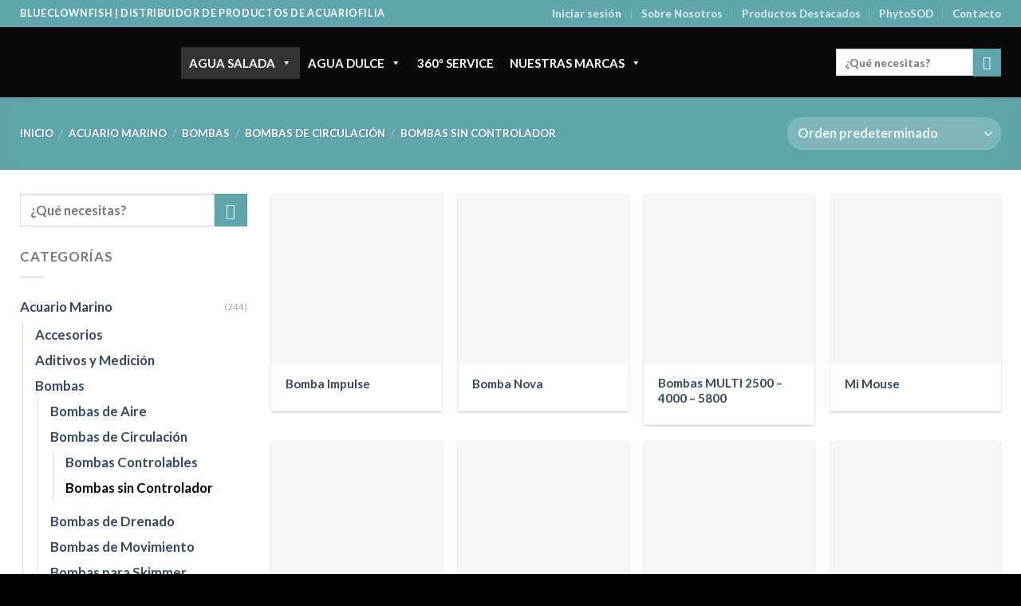

--- FILE ---
content_type: text/html; charset=UTF-8
request_url: https://blueclownfish.com/categoria/acuario-marino/bombas/bombas-de-circulacion/sin-controlador/
body_size: 40706
content:

<!DOCTYPE html>
<html lang="es" class="loading-site no-js">
<head><meta charset="UTF-8" /><script>if(navigator.userAgent.match(/MSIE|Internet Explorer/i)||navigator.userAgent.match(/Trident\/7\..*?rv:11/i)){var href=document.location.href;if(!href.match(/[?&]nowprocket/)){if(href.indexOf("?")==-1){if(href.indexOf("#")==-1){document.location.href=href+"?nowprocket=1"}else{document.location.href=href.replace("#","?nowprocket=1#")}}else{if(href.indexOf("#")==-1){document.location.href=href+"&nowprocket=1"}else{document.location.href=href.replace("#","&nowprocket=1#")}}}}</script><script>class RocketLazyLoadScripts{constructor(){this.v="1.2.4",this.triggerEvents=["keydown","mousedown","mousemove","touchmove","touchstart","touchend","wheel"],this.userEventHandler=this._triggerListener.bind(this),this.touchStartHandler=this._onTouchStart.bind(this),this.touchMoveHandler=this._onTouchMove.bind(this),this.touchEndHandler=this._onTouchEnd.bind(this),this.clickHandler=this._onClick.bind(this),this.interceptedClicks=[],window.addEventListener("pageshow",t=>{this.persisted=t.persisted}),window.addEventListener("DOMContentLoaded",()=>{this._preconnect3rdParties()}),this.delayedScripts={normal:[],async:[],defer:[]},this.trash=[],this.allJQueries=[]}_addUserInteractionListener(t){if(document.hidden){t._triggerListener();return}this.triggerEvents.forEach(e=>window.addEventListener(e,t.userEventHandler,{passive:!0})),window.addEventListener("touchstart",t.touchStartHandler,{passive:!0}),window.addEventListener("mousedown",t.touchStartHandler),document.addEventListener("visibilitychange",t.userEventHandler)}_removeUserInteractionListener(){this.triggerEvents.forEach(t=>window.removeEventListener(t,this.userEventHandler,{passive:!0})),document.removeEventListener("visibilitychange",this.userEventHandler)}_onTouchStart(t){"HTML"!==t.target.tagName&&(window.addEventListener("touchend",this.touchEndHandler),window.addEventListener("mouseup",this.touchEndHandler),window.addEventListener("touchmove",this.touchMoveHandler,{passive:!0}),window.addEventListener("mousemove",this.touchMoveHandler),t.target.addEventListener("click",this.clickHandler),this._renameDOMAttribute(t.target,"onclick","rocket-onclick"),this._pendingClickStarted())}_onTouchMove(t){window.removeEventListener("touchend",this.touchEndHandler),window.removeEventListener("mouseup",this.touchEndHandler),window.removeEventListener("touchmove",this.touchMoveHandler,{passive:!0}),window.removeEventListener("mousemove",this.touchMoveHandler),t.target.removeEventListener("click",this.clickHandler),this._renameDOMAttribute(t.target,"rocket-onclick","onclick"),this._pendingClickFinished()}_onTouchEnd(){window.removeEventListener("touchend",this.touchEndHandler),window.removeEventListener("mouseup",this.touchEndHandler),window.removeEventListener("touchmove",this.touchMoveHandler,{passive:!0}),window.removeEventListener("mousemove",this.touchMoveHandler)}_onClick(t){t.target.removeEventListener("click",this.clickHandler),this._renameDOMAttribute(t.target,"rocket-onclick","onclick"),this.interceptedClicks.push(t),t.preventDefault(),t.stopPropagation(),t.stopImmediatePropagation(),this._pendingClickFinished()}_replayClicks(){window.removeEventListener("touchstart",this.touchStartHandler,{passive:!0}),window.removeEventListener("mousedown",this.touchStartHandler),this.interceptedClicks.forEach(t=>{t.target.dispatchEvent(new MouseEvent("click",{view:t.view,bubbles:!0,cancelable:!0}))})}_waitForPendingClicks(){return new Promise(t=>{this._isClickPending?this._pendingClickFinished=t:t()})}_pendingClickStarted(){this._isClickPending=!0}_pendingClickFinished(){this._isClickPending=!1}_renameDOMAttribute(t,e,r){t.hasAttribute&&t.hasAttribute(e)&&(event.target.setAttribute(r,event.target.getAttribute(e)),event.target.removeAttribute(e))}_triggerListener(){this._removeUserInteractionListener(this),"loading"===document.readyState?document.addEventListener("DOMContentLoaded",this._loadEverythingNow.bind(this)):this._loadEverythingNow()}_preconnect3rdParties(){let t=[];document.querySelectorAll("script[type=rocketlazyloadscript][data-rocket-src]").forEach(e=>{let r=e.getAttribute("data-rocket-src");if(r&&0!==r.indexOf("data:")){0===r.indexOf("//")&&(r=location.protocol+r);try{let i=new URL(r).origin;i!==location.origin&&t.push({src:i,crossOrigin:e.crossOrigin||"module"===e.getAttribute("data-rocket-type")})}catch(n){}}}),t=[...new Map(t.map(t=>[JSON.stringify(t),t])).values()],this._batchInjectResourceHints(t,"preconnect")}async _loadEverythingNow(){this.lastBreath=Date.now(),this._delayEventListeners(),this._delayJQueryReady(this),this._handleDocumentWrite(),this._registerAllDelayedScripts(),this._preloadAllScripts(),await this._loadScriptsFromList(this.delayedScripts.normal),await this._loadScriptsFromList(this.delayedScripts.defer),await this._loadScriptsFromList(this.delayedScripts.async);try{await this._triggerDOMContentLoaded(),await this._pendingWebpackRequests(this),await this._triggerWindowLoad()}catch(t){console.error(t)}window.dispatchEvent(new Event("rocket-allScriptsLoaded")),this._waitForPendingClicks().then(()=>{this._replayClicks()}),this._emptyTrash()}_registerAllDelayedScripts(){document.querySelectorAll("script[type=rocketlazyloadscript]").forEach(t=>{t.hasAttribute("data-rocket-src")?t.hasAttribute("async")&&!1!==t.async?this.delayedScripts.async.push(t):t.hasAttribute("defer")&&!1!==t.defer||"module"===t.getAttribute("data-rocket-type")?this.delayedScripts.defer.push(t):this.delayedScripts.normal.push(t):this.delayedScripts.normal.push(t)})}async _transformScript(t){if(await this._littleBreath(),!0===t.noModule&&"noModule"in HTMLScriptElement.prototype){t.setAttribute("data-rocket-status","skipped");return}return new Promise(navigator.userAgent.indexOf("Firefox/")>0||""===navigator.vendor?e=>{let r=document.createElement("script");[...t.attributes].forEach(t=>{let e=t.nodeName;"type"!==e&&("data-rocket-type"===e&&(e="type"),"data-rocket-src"===e&&(e="src"),r.setAttribute(e,t.nodeValue))}),t.text&&(r.text=t.text),r.hasAttribute("src")?(r.addEventListener("load",e),r.addEventListener("error",e)):(r.text=t.text,e());try{t.parentNode.replaceChild(r,t)}catch(i){e()}}:e=>{function r(){t.setAttribute("data-rocket-status","failed"),e()}try{let i=t.getAttribute("data-rocket-type"),n=t.getAttribute("data-rocket-src");i?(t.type=i,t.removeAttribute("data-rocket-type")):t.removeAttribute("type"),t.addEventListener("load",function r(){t.setAttribute("data-rocket-status","executed"),e()}),t.addEventListener("error",r),n?(t.removeAttribute("data-rocket-src"),t.src=n):t.src="data:text/javascript;base64,"+window.btoa(unescape(encodeURIComponent(t.text)))}catch(s){r()}})}async _loadScriptsFromList(t){let e=t.shift();return e&&e.isConnected?(await this._transformScript(e),this._loadScriptsFromList(t)):Promise.resolve()}_preloadAllScripts(){this._batchInjectResourceHints([...this.delayedScripts.normal,...this.delayedScripts.defer,...this.delayedScripts.async],"preload")}_batchInjectResourceHints(t,e){var r=document.createDocumentFragment();t.forEach(t=>{let i=t.getAttribute&&t.getAttribute("data-rocket-src")||t.src;if(i){let n=document.createElement("link");n.href=i,n.rel=e,"preconnect"!==e&&(n.as="script"),t.getAttribute&&"module"===t.getAttribute("data-rocket-type")&&(n.crossOrigin=!0),t.crossOrigin&&(n.crossOrigin=t.crossOrigin),t.integrity&&(n.integrity=t.integrity),r.appendChild(n),this.trash.push(n)}}),document.head.appendChild(r)}_delayEventListeners(){let t={};function e(e,r){!function e(r){!t[r]&&(t[r]={originalFunctions:{add:r.addEventListener,remove:r.removeEventListener},eventsToRewrite:[]},r.addEventListener=function(){arguments[0]=i(arguments[0]),t[r].originalFunctions.add.apply(r,arguments)},r.removeEventListener=function(){arguments[0]=i(arguments[0]),t[r].originalFunctions.remove.apply(r,arguments)});function i(e){return t[r].eventsToRewrite.indexOf(e)>=0?"rocket-"+e:e}}(e),t[e].eventsToRewrite.push(r)}function r(t,e){let r=t[e];Object.defineProperty(t,e,{get:()=>r||function(){},set(i){t["rocket"+e]=r=i}})}e(document,"DOMContentLoaded"),e(window,"DOMContentLoaded"),e(window,"load"),e(window,"pageshow"),e(document,"readystatechange"),r(document,"onreadystatechange"),r(window,"onload"),r(window,"onpageshow")}_delayJQueryReady(t){let e;function r(t){return t.split(" ").map(t=>"load"===t||0===t.indexOf("load.")?"rocket-jquery-load":t).join(" ")}function i(i){if(i&&i.fn&&!t.allJQueries.includes(i)){i.fn.ready=i.fn.init.prototype.ready=function(e){return t.domReadyFired?e.bind(document)(i):document.addEventListener("rocket-DOMContentLoaded",()=>e.bind(document)(i)),i([])};let n=i.fn.on;i.fn.on=i.fn.init.prototype.on=function(){return this[0]===window&&("string"==typeof arguments[0]||arguments[0]instanceof String?arguments[0]=r(arguments[0]):"object"==typeof arguments[0]&&Object.keys(arguments[0]).forEach(t=>{let e=arguments[0][t];delete arguments[0][t],arguments[0][r(t)]=e})),n.apply(this,arguments),this},t.allJQueries.push(i)}e=i}i(window.jQuery),Object.defineProperty(window,"jQuery",{get:()=>e,set(t){i(t)}})}async _pendingWebpackRequests(t){let e=document.querySelector("script[data-webpack]");async function r(){return new Promise(t=>{e.addEventListener("load",t),e.addEventListener("error",t)})}e&&(await r(),await t._requestAnimFrame(),await t._pendingWebpackRequests(t))}async _triggerDOMContentLoaded(){this.domReadyFired=!0,await this._littleBreath(),document.dispatchEvent(new Event("rocket-DOMContentLoaded")),await this._littleBreath(),window.dispatchEvent(new Event("rocket-DOMContentLoaded")),await this._littleBreath(),document.dispatchEvent(new Event("rocket-readystatechange")),await this._littleBreath(),document.rocketonreadystatechange&&document.rocketonreadystatechange()}async _triggerWindowLoad(){await this._littleBreath(),window.dispatchEvent(new Event("rocket-load")),await this._littleBreath(),window.rocketonload&&window.rocketonload(),await this._littleBreath(),this.allJQueries.forEach(t=>t(window).trigger("rocket-jquery-load")),await this._littleBreath();let t=new Event("rocket-pageshow");t.persisted=this.persisted,window.dispatchEvent(t),await this._littleBreath(),window.rocketonpageshow&&window.rocketonpageshow({persisted:this.persisted})}_handleDocumentWrite(){let t=new Map;document.write=document.writeln=function(e){let r=document.currentScript;r||console.error("WPRocket unable to document.write this: "+e);let i=document.createRange(),n=r.parentElement,s=t.get(r);void 0===s&&(s=r.nextSibling,t.set(r,s));let a=document.createDocumentFragment();i.setStart(a,0),a.appendChild(i.createContextualFragment(e)),n.insertBefore(a,s)}}async _littleBreath(){Date.now()-this.lastBreath>45&&(await this._requestAnimFrame(),this.lastBreath=Date.now())}async _requestAnimFrame(){return document.hidden?new Promise(t=>setTimeout(t)):new Promise(t=>requestAnimationFrame(t))}_emptyTrash(){this.trash.forEach(t=>t.remove())}static run(){let t=new RocketLazyLoadScripts;t._addUserInteractionListener(t)}}RocketLazyLoadScripts.run();</script>
	
	<link rel="profile" href="http://gmpg.org/xfn/11" />
	<link rel="pingback" href="https://blueclownfish.com/xmlrpc.php" />

	<script type="rocketlazyloadscript">(function(html){html.className = html.className.replace(/\bno-js\b/,'js')})(document.documentElement);</script>
<meta name='robots' content='index, follow, max-image-preview:large, max-snippet:-1, max-video-preview:-1' />
<meta name="viewport" content="width=device-width, initial-scale=1, maximum-scale=1" />
	<!-- This site is optimized with the Yoast SEO plugin v26.8 - https://yoast.com/product/yoast-seo-wordpress/ -->
	<title>Bombas sin Controlador archivos - Blueclownfish</title>
	<link rel="canonical" href="https://blueclownfish.com/categoria/acuario-marino/bombas/bombas-de-circulacion/sin-controlador/" />
	<meta property="og:locale" content="es_ES" />
	<meta property="og:type" content="article" />
	<meta property="og:title" content="Bombas sin Controlador archivos - Blueclownfish" />
	<meta property="og:url" content="https://blueclownfish.com/categoria/acuario-marino/bombas/bombas-de-circulacion/sin-controlador/" />
	<meta property="og:site_name" content="Blueclownfish" />
	<meta name="twitter:card" content="summary_large_image" />
	<script type="application/ld+json" class="yoast-schema-graph">{"@context":"https://schema.org","@graph":[{"@type":"CollectionPage","@id":"https://blueclownfish.com/categoria/acuario-marino/bombas/bombas-de-circulacion/sin-controlador/","url":"https://blueclownfish.com/categoria/acuario-marino/bombas/bombas-de-circulacion/sin-controlador/","name":"Bombas sin Controlador archivos - Blueclownfish","isPartOf":{"@id":"https://blueclownfish.com/#website"},"primaryImageOfPage":{"@id":"https://blueclownfish.com/categoria/acuario-marino/bombas/bombas-de-circulacion/sin-controlador/#primaryimage"},"image":{"@id":"https://blueclownfish.com/categoria/acuario-marino/bombas/bombas-de-circulacion/sin-controlador/#primaryimage"},"thumbnailUrl":"https://blueclownfish.com/wp-content/uploads/Bombas-Impulse-Seachem.jpg","breadcrumb":{"@id":"https://blueclownfish.com/categoria/acuario-marino/bombas/bombas-de-circulacion/sin-controlador/#breadcrumb"},"inLanguage":"es"},{"@type":"ImageObject","inLanguage":"es","@id":"https://blueclownfish.com/categoria/acuario-marino/bombas/bombas-de-circulacion/sin-controlador/#primaryimage","url":"https://blueclownfish.com/wp-content/uploads/Bombas-Impulse-Seachem.jpg","contentUrl":"https://blueclownfish.com/wp-content/uploads/Bombas-Impulse-Seachem.jpg","width":600,"height":600},{"@type":"BreadcrumbList","@id":"https://blueclownfish.com/categoria/acuario-marino/bombas/bombas-de-circulacion/sin-controlador/#breadcrumb","itemListElement":[{"@type":"ListItem","position":1,"name":"Portada","item":"https://blueclownfish.com/"},{"@type":"ListItem","position":2,"name":"Acuario Marino","item":"https://blueclownfish.com/categoria/acuario-marino/"},{"@type":"ListItem","position":3,"name":"Bombas","item":"https://blueclownfish.com/categoria/acuario-marino/bombas/"},{"@type":"ListItem","position":4,"name":"Bombas de Circulación","item":"https://blueclownfish.com/categoria/acuario-marino/bombas/bombas-de-circulacion/"},{"@type":"ListItem","position":5,"name":"Bombas sin Controlador"}]},{"@type":"WebSite","@id":"https://blueclownfish.com/#website","url":"https://blueclownfish.com/","name":"Blueclownfish | Proveedor de productos de acuariofilia","description":"Blueclownfish - Distribuidor de productos de acuariofilia","potentialAction":[{"@type":"SearchAction","target":{"@type":"EntryPoint","urlTemplate":"https://blueclownfish.com/?s={search_term_string}"},"query-input":{"@type":"PropertyValueSpecification","valueRequired":true,"valueName":"search_term_string"}}],"inLanguage":"es"}]}</script>
	<!-- / Yoast SEO plugin. -->


<link rel='dns-prefetch' href='//cdn.jsdelivr.net' />

<link rel='prefetch' href='https://blueclownfish.com/wp-content/themes/flatsome/assets/js/chunk.countup.js?ver=3.16.1' />
<link rel='prefetch' href='https://blueclownfish.com/wp-content/themes/flatsome/assets/js/chunk.sticky-sidebar.js?ver=3.16.1' />
<link rel='prefetch' href='https://blueclownfish.com/wp-content/themes/flatsome/assets/js/chunk.tooltips.js?ver=3.16.1' />
<link rel='prefetch' href='https://blueclownfish.com/wp-content/themes/flatsome/assets/js/chunk.vendors-popups.js?ver=3.16.1' />
<link rel='prefetch' href='https://blueclownfish.com/wp-content/themes/flatsome/assets/js/chunk.vendors-slider.js?ver=3.16.1' />
<link rel="alternate" type="application/rss+xml" title="Blueclownfish &raquo; Feed" href="https://blueclownfish.com/feed/" />
<link rel="alternate" type="application/rss+xml" title="Blueclownfish &raquo; Feed de los comentarios" href="https://blueclownfish.com/comments/feed/" />
<link rel="alternate" type="application/rss+xml" title="Blueclownfish &raquo; Bombas sin Controlador Categoría Feed" href="https://blueclownfish.com/categoria/acuario-marino/bombas/bombas-de-circulacion/sin-controlador/feed/" />
<style id='wp-img-auto-sizes-contain-inline-css' type='text/css'>
img:is([sizes=auto i],[sizes^="auto," i]){contain-intrinsic-size:3000px 1500px}
/*# sourceURL=wp-img-auto-sizes-contain-inline-css */
</style>
<style id='wp-emoji-styles-inline-css' type='text/css'>

	img.wp-smiley, img.emoji {
		display: inline !important;
		border: none !important;
		box-shadow: none !important;
		height: 1em !important;
		width: 1em !important;
		margin: 0 0.07em !important;
		vertical-align: -0.1em !important;
		background: none !important;
		padding: 0 !important;
	}
/*# sourceURL=wp-emoji-styles-inline-css */
</style>
<style id='wp-block-library-inline-css' type='text/css'>
:root{--wp-block-synced-color:#7a00df;--wp-block-synced-color--rgb:122,0,223;--wp-bound-block-color:var(--wp-block-synced-color);--wp-editor-canvas-background:#ddd;--wp-admin-theme-color:#007cba;--wp-admin-theme-color--rgb:0,124,186;--wp-admin-theme-color-darker-10:#006ba1;--wp-admin-theme-color-darker-10--rgb:0,107,160.5;--wp-admin-theme-color-darker-20:#005a87;--wp-admin-theme-color-darker-20--rgb:0,90,135;--wp-admin-border-width-focus:2px}@media (min-resolution:192dpi){:root{--wp-admin-border-width-focus:1.5px}}.wp-element-button{cursor:pointer}:root .has-very-light-gray-background-color{background-color:#eee}:root .has-very-dark-gray-background-color{background-color:#313131}:root .has-very-light-gray-color{color:#eee}:root .has-very-dark-gray-color{color:#313131}:root .has-vivid-green-cyan-to-vivid-cyan-blue-gradient-background{background:linear-gradient(135deg,#00d084,#0693e3)}:root .has-purple-crush-gradient-background{background:linear-gradient(135deg,#34e2e4,#4721fb 50%,#ab1dfe)}:root .has-hazy-dawn-gradient-background{background:linear-gradient(135deg,#faaca8,#dad0ec)}:root .has-subdued-olive-gradient-background{background:linear-gradient(135deg,#fafae1,#67a671)}:root .has-atomic-cream-gradient-background{background:linear-gradient(135deg,#fdd79a,#004a59)}:root .has-nightshade-gradient-background{background:linear-gradient(135deg,#330968,#31cdcf)}:root .has-midnight-gradient-background{background:linear-gradient(135deg,#020381,#2874fc)}:root{--wp--preset--font-size--normal:16px;--wp--preset--font-size--huge:42px}.has-regular-font-size{font-size:1em}.has-larger-font-size{font-size:2.625em}.has-normal-font-size{font-size:var(--wp--preset--font-size--normal)}.has-huge-font-size{font-size:var(--wp--preset--font-size--huge)}.has-text-align-center{text-align:center}.has-text-align-left{text-align:left}.has-text-align-right{text-align:right}.has-fit-text{white-space:nowrap!important}#end-resizable-editor-section{display:none}.aligncenter{clear:both}.items-justified-left{justify-content:flex-start}.items-justified-center{justify-content:center}.items-justified-right{justify-content:flex-end}.items-justified-space-between{justify-content:space-between}.screen-reader-text{border:0;clip-path:inset(50%);height:1px;margin:-1px;overflow:hidden;padding:0;position:absolute;width:1px;word-wrap:normal!important}.screen-reader-text:focus{background-color:#ddd;clip-path:none;color:#444;display:block;font-size:1em;height:auto;left:5px;line-height:normal;padding:15px 23px 14px;text-decoration:none;top:5px;width:auto;z-index:100000}html :where(.has-border-color){border-style:solid}html :where([style*=border-top-color]){border-top-style:solid}html :where([style*=border-right-color]){border-right-style:solid}html :where([style*=border-bottom-color]){border-bottom-style:solid}html :where([style*=border-left-color]){border-left-style:solid}html :where([style*=border-width]){border-style:solid}html :where([style*=border-top-width]){border-top-style:solid}html :where([style*=border-right-width]){border-right-style:solid}html :where([style*=border-bottom-width]){border-bottom-style:solid}html :where([style*=border-left-width]){border-left-style:solid}html :where(img[class*=wp-image-]){height:auto;max-width:100%}:where(figure){margin:0 0 1em}html :where(.is-position-sticky){--wp-admin--admin-bar--position-offset:var(--wp-admin--admin-bar--height,0px)}@media screen and (max-width:600px){html :where(.is-position-sticky){--wp-admin--admin-bar--position-offset:0px}}

/*# sourceURL=wp-block-library-inline-css */
</style><link data-minify="1" rel='stylesheet' id='wc-blocks-style-css' href='https://blueclownfish.com/wp-content/cache/min/1/wp-content/plugins/woocommerce/assets/client/blocks/wc-blocks.css?ver=1768295836' type='text/css' media='all' />
<style id='global-styles-inline-css' type='text/css'>
:root{--wp--preset--aspect-ratio--square: 1;--wp--preset--aspect-ratio--4-3: 4/3;--wp--preset--aspect-ratio--3-4: 3/4;--wp--preset--aspect-ratio--3-2: 3/2;--wp--preset--aspect-ratio--2-3: 2/3;--wp--preset--aspect-ratio--16-9: 16/9;--wp--preset--aspect-ratio--9-16: 9/16;--wp--preset--color--black: #000000;--wp--preset--color--cyan-bluish-gray: #abb8c3;--wp--preset--color--white: #ffffff;--wp--preset--color--pale-pink: #f78da7;--wp--preset--color--vivid-red: #cf2e2e;--wp--preset--color--luminous-vivid-orange: #ff6900;--wp--preset--color--luminous-vivid-amber: #fcb900;--wp--preset--color--light-green-cyan: #7bdcb5;--wp--preset--color--vivid-green-cyan: #00d084;--wp--preset--color--pale-cyan-blue: #8ed1fc;--wp--preset--color--vivid-cyan-blue: #0693e3;--wp--preset--color--vivid-purple: #9b51e0;--wp--preset--gradient--vivid-cyan-blue-to-vivid-purple: linear-gradient(135deg,rgb(6,147,227) 0%,rgb(155,81,224) 100%);--wp--preset--gradient--light-green-cyan-to-vivid-green-cyan: linear-gradient(135deg,rgb(122,220,180) 0%,rgb(0,208,130) 100%);--wp--preset--gradient--luminous-vivid-amber-to-luminous-vivid-orange: linear-gradient(135deg,rgb(252,185,0) 0%,rgb(255,105,0) 100%);--wp--preset--gradient--luminous-vivid-orange-to-vivid-red: linear-gradient(135deg,rgb(255,105,0) 0%,rgb(207,46,46) 100%);--wp--preset--gradient--very-light-gray-to-cyan-bluish-gray: linear-gradient(135deg,rgb(238,238,238) 0%,rgb(169,184,195) 100%);--wp--preset--gradient--cool-to-warm-spectrum: linear-gradient(135deg,rgb(74,234,220) 0%,rgb(151,120,209) 20%,rgb(207,42,186) 40%,rgb(238,44,130) 60%,rgb(251,105,98) 80%,rgb(254,248,76) 100%);--wp--preset--gradient--blush-light-purple: linear-gradient(135deg,rgb(255,206,236) 0%,rgb(152,150,240) 100%);--wp--preset--gradient--blush-bordeaux: linear-gradient(135deg,rgb(254,205,165) 0%,rgb(254,45,45) 50%,rgb(107,0,62) 100%);--wp--preset--gradient--luminous-dusk: linear-gradient(135deg,rgb(255,203,112) 0%,rgb(199,81,192) 50%,rgb(65,88,208) 100%);--wp--preset--gradient--pale-ocean: linear-gradient(135deg,rgb(255,245,203) 0%,rgb(182,227,212) 50%,rgb(51,167,181) 100%);--wp--preset--gradient--electric-grass: linear-gradient(135deg,rgb(202,248,128) 0%,rgb(113,206,126) 100%);--wp--preset--gradient--midnight: linear-gradient(135deg,rgb(2,3,129) 0%,rgb(40,116,252) 100%);--wp--preset--font-size--small: 13px;--wp--preset--font-size--medium: 20px;--wp--preset--font-size--large: 36px;--wp--preset--font-size--x-large: 42px;--wp--preset--spacing--20: 0.44rem;--wp--preset--spacing--30: 0.67rem;--wp--preset--spacing--40: 1rem;--wp--preset--spacing--50: 1.5rem;--wp--preset--spacing--60: 2.25rem;--wp--preset--spacing--70: 3.38rem;--wp--preset--spacing--80: 5.06rem;--wp--preset--shadow--natural: 6px 6px 9px rgba(0, 0, 0, 0.2);--wp--preset--shadow--deep: 12px 12px 50px rgba(0, 0, 0, 0.4);--wp--preset--shadow--sharp: 6px 6px 0px rgba(0, 0, 0, 0.2);--wp--preset--shadow--outlined: 6px 6px 0px -3px rgb(255, 255, 255), 6px 6px rgb(0, 0, 0);--wp--preset--shadow--crisp: 6px 6px 0px rgb(0, 0, 0);}:where(.is-layout-flex){gap: 0.5em;}:where(.is-layout-grid){gap: 0.5em;}body .is-layout-flex{display: flex;}.is-layout-flex{flex-wrap: wrap;align-items: center;}.is-layout-flex > :is(*, div){margin: 0;}body .is-layout-grid{display: grid;}.is-layout-grid > :is(*, div){margin: 0;}:where(.wp-block-columns.is-layout-flex){gap: 2em;}:where(.wp-block-columns.is-layout-grid){gap: 2em;}:where(.wp-block-post-template.is-layout-flex){gap: 1.25em;}:where(.wp-block-post-template.is-layout-grid){gap: 1.25em;}.has-black-color{color: var(--wp--preset--color--black) !important;}.has-cyan-bluish-gray-color{color: var(--wp--preset--color--cyan-bluish-gray) !important;}.has-white-color{color: var(--wp--preset--color--white) !important;}.has-pale-pink-color{color: var(--wp--preset--color--pale-pink) !important;}.has-vivid-red-color{color: var(--wp--preset--color--vivid-red) !important;}.has-luminous-vivid-orange-color{color: var(--wp--preset--color--luminous-vivid-orange) !important;}.has-luminous-vivid-amber-color{color: var(--wp--preset--color--luminous-vivid-amber) !important;}.has-light-green-cyan-color{color: var(--wp--preset--color--light-green-cyan) !important;}.has-vivid-green-cyan-color{color: var(--wp--preset--color--vivid-green-cyan) !important;}.has-pale-cyan-blue-color{color: var(--wp--preset--color--pale-cyan-blue) !important;}.has-vivid-cyan-blue-color{color: var(--wp--preset--color--vivid-cyan-blue) !important;}.has-vivid-purple-color{color: var(--wp--preset--color--vivid-purple) !important;}.has-black-background-color{background-color: var(--wp--preset--color--black) !important;}.has-cyan-bluish-gray-background-color{background-color: var(--wp--preset--color--cyan-bluish-gray) !important;}.has-white-background-color{background-color: var(--wp--preset--color--white) !important;}.has-pale-pink-background-color{background-color: var(--wp--preset--color--pale-pink) !important;}.has-vivid-red-background-color{background-color: var(--wp--preset--color--vivid-red) !important;}.has-luminous-vivid-orange-background-color{background-color: var(--wp--preset--color--luminous-vivid-orange) !important;}.has-luminous-vivid-amber-background-color{background-color: var(--wp--preset--color--luminous-vivid-amber) !important;}.has-light-green-cyan-background-color{background-color: var(--wp--preset--color--light-green-cyan) !important;}.has-vivid-green-cyan-background-color{background-color: var(--wp--preset--color--vivid-green-cyan) !important;}.has-pale-cyan-blue-background-color{background-color: var(--wp--preset--color--pale-cyan-blue) !important;}.has-vivid-cyan-blue-background-color{background-color: var(--wp--preset--color--vivid-cyan-blue) !important;}.has-vivid-purple-background-color{background-color: var(--wp--preset--color--vivid-purple) !important;}.has-black-border-color{border-color: var(--wp--preset--color--black) !important;}.has-cyan-bluish-gray-border-color{border-color: var(--wp--preset--color--cyan-bluish-gray) !important;}.has-white-border-color{border-color: var(--wp--preset--color--white) !important;}.has-pale-pink-border-color{border-color: var(--wp--preset--color--pale-pink) !important;}.has-vivid-red-border-color{border-color: var(--wp--preset--color--vivid-red) !important;}.has-luminous-vivid-orange-border-color{border-color: var(--wp--preset--color--luminous-vivid-orange) !important;}.has-luminous-vivid-amber-border-color{border-color: var(--wp--preset--color--luminous-vivid-amber) !important;}.has-light-green-cyan-border-color{border-color: var(--wp--preset--color--light-green-cyan) !important;}.has-vivid-green-cyan-border-color{border-color: var(--wp--preset--color--vivid-green-cyan) !important;}.has-pale-cyan-blue-border-color{border-color: var(--wp--preset--color--pale-cyan-blue) !important;}.has-vivid-cyan-blue-border-color{border-color: var(--wp--preset--color--vivid-cyan-blue) !important;}.has-vivid-purple-border-color{border-color: var(--wp--preset--color--vivid-purple) !important;}.has-vivid-cyan-blue-to-vivid-purple-gradient-background{background: var(--wp--preset--gradient--vivid-cyan-blue-to-vivid-purple) !important;}.has-light-green-cyan-to-vivid-green-cyan-gradient-background{background: var(--wp--preset--gradient--light-green-cyan-to-vivid-green-cyan) !important;}.has-luminous-vivid-amber-to-luminous-vivid-orange-gradient-background{background: var(--wp--preset--gradient--luminous-vivid-amber-to-luminous-vivid-orange) !important;}.has-luminous-vivid-orange-to-vivid-red-gradient-background{background: var(--wp--preset--gradient--luminous-vivid-orange-to-vivid-red) !important;}.has-very-light-gray-to-cyan-bluish-gray-gradient-background{background: var(--wp--preset--gradient--very-light-gray-to-cyan-bluish-gray) !important;}.has-cool-to-warm-spectrum-gradient-background{background: var(--wp--preset--gradient--cool-to-warm-spectrum) !important;}.has-blush-light-purple-gradient-background{background: var(--wp--preset--gradient--blush-light-purple) !important;}.has-blush-bordeaux-gradient-background{background: var(--wp--preset--gradient--blush-bordeaux) !important;}.has-luminous-dusk-gradient-background{background: var(--wp--preset--gradient--luminous-dusk) !important;}.has-pale-ocean-gradient-background{background: var(--wp--preset--gradient--pale-ocean) !important;}.has-electric-grass-gradient-background{background: var(--wp--preset--gradient--electric-grass) !important;}.has-midnight-gradient-background{background: var(--wp--preset--gradient--midnight) !important;}.has-small-font-size{font-size: var(--wp--preset--font-size--small) !important;}.has-medium-font-size{font-size: var(--wp--preset--font-size--medium) !important;}.has-large-font-size{font-size: var(--wp--preset--font-size--large) !important;}.has-x-large-font-size{font-size: var(--wp--preset--font-size--x-large) !important;}
/*# sourceURL=global-styles-inline-css */
</style>

<style id='classic-theme-styles-inline-css' type='text/css'>
/*! This file is auto-generated */
.wp-block-button__link{color:#fff;background-color:#32373c;border-radius:9999px;box-shadow:none;text-decoration:none;padding:calc(.667em + 2px) calc(1.333em + 2px);font-size:1.125em}.wp-block-file__button{background:#32373c;color:#fff;text-decoration:none}
/*# sourceURL=/wp-includes/css/classic-themes.min.css */
</style>
<style id='woocommerce-inline-inline-css' type='text/css'>
.woocommerce form .form-row .required { visibility: visible; }
/*# sourceURL=woocommerce-inline-inline-css */
</style>
<link data-minify="1" rel='stylesheet' id='if-menu-site-css-css' href='https://blueclownfish.com/wp-content/cache/min/1/wp-content/plugins/if-menu/assets/if-menu-site.css?ver=1768295836' type='text/css' media='all' />
<link data-minify="1" rel='stylesheet' id='megamenu-css' href='https://blueclownfish.com/wp-content/cache/min/1/wp-content/uploads/maxmegamenu/style.css?ver=1768295837' type='text/css' media='all' />
<link data-minify="1" rel='stylesheet' id='dashicons-css' href='https://blueclownfish.com/wp-content/cache/min/1/wp-includes/css/dashicons.min.css?ver=1768295837' type='text/css' media='all' />
<link rel='stylesheet' id='wc-memberships-frontend-css' href='https://blueclownfish.com/wp-content/plugins/woocommerce-memberships/assets/css/frontend/wc-memberships-frontend.min.css?ver=1.21.3' type='text/css' media='all' />
<link data-minify="1" rel='stylesheet' id='flatsome-main-css' href='https://blueclownfish.com/wp-content/cache/min/1/wp-content/themes/flatsome/assets/css/flatsome.css?ver=1768295837' type='text/css' media='all' />
<style id='flatsome-main-inline-css' type='text/css'>
@font-face {
				font-family: "fl-icons";
				font-display: block;
				src: url(https://blueclownfish.com/wp-content/themes/flatsome/assets/css/icons/fl-icons.eot?v=3.16.1);
				src:
					url(https://blueclownfish.com/wp-content/themes/flatsome/assets/css/icons/fl-icons.eot#iefix?v=3.16.1) format("embedded-opentype"),
					url(https://blueclownfish.com/wp-content/themes/flatsome/assets/css/icons/fl-icons.woff2?v=3.16.1) format("woff2"),
					url(https://blueclownfish.com/wp-content/themes/flatsome/assets/css/icons/fl-icons.ttf?v=3.16.1) format("truetype"),
					url(https://blueclownfish.com/wp-content/themes/flatsome/assets/css/icons/fl-icons.woff?v=3.16.1) format("woff"),
					url(https://blueclownfish.com/wp-content/themes/flatsome/assets/css/icons/fl-icons.svg?v=3.16.1#fl-icons) format("svg");
			}
/*# sourceURL=flatsome-main-inline-css */
</style>
<link data-minify="1" rel='stylesheet' id='flatsome-shop-css' href='https://blueclownfish.com/wp-content/cache/min/1/wp-content/themes/flatsome/assets/css/flatsome-shop.css?ver=1768295837' type='text/css' media='all' />
<link rel='stylesheet' id='flatsome-style-css' href='https://blueclownfish.com/wp-content/themes/blueclownfish/style.css?ver=3.0' type='text/css' media='all' />
<style id='rocket-lazyload-inline-css' type='text/css'>
.rll-youtube-player{position:relative;padding-bottom:56.23%;height:0;overflow:hidden;max-width:100%;}.rll-youtube-player:focus-within{outline: 2px solid currentColor;outline-offset: 5px;}.rll-youtube-player iframe{position:absolute;top:0;left:0;width:100%;height:100%;z-index:100;background:0 0}.rll-youtube-player img{bottom:0;display:block;left:0;margin:auto;max-width:100%;width:100%;position:absolute;right:0;top:0;border:none;height:auto;-webkit-transition:.4s all;-moz-transition:.4s all;transition:.4s all}.rll-youtube-player img:hover{-webkit-filter:brightness(75%)}.rll-youtube-player .play{height:100%;width:100%;left:0;top:0;position:absolute;background:url(https://blueclownfish.com/wp-content/plugins/wp-rocket/assets/img/youtube.png) no-repeat center;background-color: transparent !important;cursor:pointer;border:none;}
/*# sourceURL=rocket-lazyload-inline-css */
</style>
<script type="rocketlazyloadscript" data-rocket-type="text/javascript" data-rocket-src="https://blueclownfish.com/wp-includes/js/jquery/jquery.min.js?ver=3.7.1" id="jquery-core-js" defer></script>
<script type="rocketlazyloadscript" data-rocket-type="text/javascript" data-rocket-src="https://blueclownfish.com/wp-includes/js/jquery/jquery-migrate.min.js?ver=3.4.1" id="jquery-migrate-js" defer></script>
<script type="rocketlazyloadscript" data-rocket-type="text/javascript" data-rocket-src="https://blueclownfish.com/wp-content/plugins/woocommerce/assets/js/jquery-blockui/jquery.blockUI.min.js?ver=2.7.0-wc.10.4.3" id="wc-jquery-blockui-js" defer="defer" data-wp-strategy="defer"></script>
<script type="text/javascript" id="wc-add-to-cart-js-extra">
/* <![CDATA[ */
var wc_add_to_cart_params = {"ajax_url":"/wp-admin/admin-ajax.php","wc_ajax_url":"/?wc-ajax=%%endpoint%%","i18n_view_cart":"Ver carrito","cart_url":"https://blueclownfish.com/?page_id=63","is_cart":"","cart_redirect_after_add":"no"};
//# sourceURL=wc-add-to-cart-js-extra
/* ]]> */
</script>
<script type="rocketlazyloadscript" data-rocket-type="text/javascript" data-rocket-src="https://blueclownfish.com/wp-content/plugins/woocommerce/assets/js/frontend/add-to-cart.min.js?ver=10.4.3" id="wc-add-to-cart-js" defer="defer" data-wp-strategy="defer"></script>
<script type="rocketlazyloadscript" data-rocket-type="text/javascript" data-rocket-src="https://blueclownfish.com/wp-content/plugins/woocommerce/assets/js/js-cookie/js.cookie.min.js?ver=2.1.4-wc.10.4.3" id="wc-js-cookie-js" defer="defer" data-wp-strategy="defer"></script>
<script type="text/javascript" id="woocommerce-js-extra">
/* <![CDATA[ */
var woocommerce_params = {"ajax_url":"/wp-admin/admin-ajax.php","wc_ajax_url":"/?wc-ajax=%%endpoint%%","i18n_password_show":"Mostrar contrase\u00f1a","i18n_password_hide":"Ocultar contrase\u00f1a"};
//# sourceURL=woocommerce-js-extra
/* ]]> */
</script>
<script type="rocketlazyloadscript" data-rocket-type="text/javascript" data-rocket-src="https://blueclownfish.com/wp-content/plugins/woocommerce/assets/js/frontend/woocommerce.min.js?ver=10.4.3" id="woocommerce-js" defer="defer" data-wp-strategy="defer"></script>
<link rel="https://api.w.org/" href="https://blueclownfish.com/wp-json/" /><link rel="alternate" title="JSON" type="application/json" href="https://blueclownfish.com/wp-json/wp/v2/product_cat/92" /><link rel="EditURI" type="application/rsd+xml" title="RSD" href="https://blueclownfish.com/xmlrpc.php?rsd" />
<meta name="generator" content="WordPress 6.9" />
<meta name="generator" content="WooCommerce 10.4.3" />
<style>.bg{opacity: 0; transition: opacity 1s; -webkit-transition: opacity 1s;} .bg-loaded{opacity: 1;}</style>	<noscript><style>.woocommerce-product-gallery{ opacity: 1 !important; }</style></noscript>
	<link rel="icon" href="https://blueclownfish.com/wp-content/uploads/favicon-100x100.png" sizes="32x32" />
<link rel="icon" href="https://blueclownfish.com/wp-content/uploads/favicon.png" sizes="192x192" />
<link rel="apple-touch-icon" href="https://blueclownfish.com/wp-content/uploads/favicon.png" />
<meta name="msapplication-TileImage" content="https://blueclownfish.com/wp-content/uploads/favicon.png" />
<style id="custom-css" type="text/css">:root {--primary-color: #60a5ac;}.container-width, .full-width .ubermenu-nav, .container, .row{max-width: 1260px}.row.row-collapse{max-width: 1230px}.row.row-small{max-width: 1252.5px}.row.row-large{max-width: 1290px}.header-main{height: 88px}#logo img{max-height: 88px}#logo{width:172px;}#logo img{padding:12px 0;}.stuck #logo img{padding:5px 0;}.header-bottom{min-height: 10px}.header-top{min-height: 20px}.transparent .header-main{height: 265px}.transparent #logo img{max-height: 265px}.has-transparent + .page-title:first-of-type,.has-transparent + #main > .page-title,.has-transparent + #main > div > .page-title,.has-transparent + #main .page-header-wrapper:first-of-type .page-title{padding-top: 295px;}.header.show-on-scroll,.stuck .header-main{height:70px!important}.stuck #logo img{max-height: 70px!important}.search-form{ width: 100%;}.header-bg-color {background-color: #0a0a0a}.header-bottom {background-color: #f1f1f1}.header-main .nav > li > a{line-height: 31px }.stuck .header-main .nav > li > a{line-height: 50px }@media (max-width: 549px) {.header-main{height: 70px}#logo img{max-height: 70px}}.nav-dropdown{border-radius:5px}.nav-dropdown{font-size:88%}.nav-dropdown-has-arrow li.has-dropdown:after{border-bottom-color: #e8e8e8;}.nav .nav-dropdown{background-color: #e8e8e8}.header-top{background-color:#60a5ac!important;}/* Color */.accordion-title.active, .has-icon-bg .icon .icon-inner,.logo a, .primary.is-underline, .primary.is-link, .badge-outline .badge-inner, .nav-outline > li.active> a,.nav-outline >li.active > a, .cart-icon strong,[data-color='primary'], .is-outline.primary{color: #60a5ac;}/* Color !important */[data-text-color="primary"]{color: #60a5ac!important;}/* Background Color */[data-text-bg="primary"]{background-color: #60a5ac;}/* Background */.scroll-to-bullets a,.featured-title, .label-new.menu-item > a:after, .nav-pagination > li > .current,.nav-pagination > li > span:hover,.nav-pagination > li > a:hover,.has-hover:hover .badge-outline .badge-inner,button[type="submit"], .button.wc-forward:not(.checkout):not(.checkout-button), .button.submit-button, .button.primary:not(.is-outline),.featured-table .title,.is-outline:hover, .has-icon:hover .icon-label,.nav-dropdown-bold .nav-column li > a:hover, .nav-dropdown.nav-dropdown-bold > li > a:hover, .nav-dropdown-bold.dark .nav-column li > a:hover, .nav-dropdown.nav-dropdown-bold.dark > li > a:hover, .header-vertical-menu__opener ,.is-outline:hover, .tagcloud a:hover,.grid-tools a, input[type='submit']:not(.is-form), .box-badge:hover .box-text, input.button.alt,.nav-box > li > a:hover,.nav-box > li.active > a,.nav-pills > li.active > a ,.current-dropdown .cart-icon strong, .cart-icon:hover strong, .nav-line-bottom > li > a:before, .nav-line-grow > li > a:before, .nav-line > li > a:before,.banner, .header-top, .slider-nav-circle .flickity-prev-next-button:hover svg, .slider-nav-circle .flickity-prev-next-button:hover .arrow, .primary.is-outline:hover, .button.primary:not(.is-outline), input[type='submit'].primary, input[type='submit'].primary, input[type='reset'].button, input[type='button'].primary, .badge-inner{background-color: #60a5ac;}/* Border */.nav-vertical.nav-tabs > li.active > a,.scroll-to-bullets a.active,.nav-pagination > li > .current,.nav-pagination > li > span:hover,.nav-pagination > li > a:hover,.has-hover:hover .badge-outline .badge-inner,.accordion-title.active,.featured-table,.is-outline:hover, .tagcloud a:hover,blockquote, .has-border, .cart-icon strong:after,.cart-icon strong,.blockUI:before, .processing:before,.loading-spin, .slider-nav-circle .flickity-prev-next-button:hover svg, .slider-nav-circle .flickity-prev-next-button:hover .arrow, .primary.is-outline:hover{border-color: #60a5ac}.nav-tabs > li.active > a{border-top-color: #60a5ac}.widget_shopping_cart_content .blockUI.blockOverlay:before { border-left-color: #60a5ac }.woocommerce-checkout-review-order .blockUI.blockOverlay:before { border-left-color: #60a5ac }/* Fill */.slider .flickity-prev-next-button:hover svg,.slider .flickity-prev-next-button:hover .arrow{fill: #60a5ac;}/* Focus */.primary:focus-visible, .submit-button:focus-visible, button[type="submit"]:focus-visible { outline-color: #60a5ac!important; }/* Background Color */[data-icon-label]:after, .secondary.is-underline:hover,.secondary.is-outline:hover,.icon-label,.button.secondary:not(.is-outline),.button.alt:not(.is-outline), .badge-inner.on-sale, .button.checkout, .single_add_to_cart_button, .current .breadcrumb-step{ background-color:#60a5ac; }[data-text-bg="secondary"]{background-color: #60a5ac;}/* Color */.secondary.is-underline,.secondary.is-link, .secondary.is-outline,.stars a.active, .star-rating:before, .woocommerce-page .star-rating:before,.star-rating span:before, .color-secondary{color: #60a5ac}/* Color !important */[data-text-color="secondary"]{color: #60a5ac!important;}/* Border */.secondary.is-outline:hover{border-color:#60a5ac}/* Focus */.secondary:focus-visible, .alt:focus-visible { outline-color: #60a5ac!important; }body{font-size: 105%;}@media screen and (max-width: 549px){body{font-size: 100%;}}body{font-family: Lato, sans-serif;}body {font-weight: 400;font-style: normal;}.nav > li > a {font-family: Lato, sans-serif;}.mobile-sidebar-levels-2 .nav > li > ul > li > a {font-family: Lato, sans-serif;}.nav > li > a,.mobile-sidebar-levels-2 .nav > li > ul > li > a {font-weight: 700;font-style: normal;}h1,h2,h3,h4,h5,h6,.heading-font, .off-canvas-center .nav-sidebar.nav-vertical > li > a{font-family: Montserrat, sans-serif;}h1,h2,h3,h4,h5,h6,.heading-font,.banner h1,.banner h2 {font-weight: 600;font-style: normal;}.alt-font{font-family: "Dancing Script", sans-serif;}.alt-font {font-weight: 400!important;font-style: normal!important;}.header:not(.transparent) .header-nav-main.nav > li > a {color: #f2f2f2;}.header:not(.transparent) .header-nav-main.nav > li > a:hover,.header:not(.transparent) .header-nav-main.nav > li.active > a,.header:not(.transparent) .header-nav-main.nav > li.current > a,.header:not(.transparent) .header-nav-main.nav > li > a.active,.header:not(.transparent) .header-nav-main.nav > li > a.current{color: #60a5ac;}.header-nav-main.nav-line-bottom > li > a:before,.header-nav-main.nav-line-grow > li > a:before,.header-nav-main.nav-line > li > a:before,.header-nav-main.nav-box > li > a:hover,.header-nav-main.nav-box > li.active > a,.header-nav-main.nav-pills > li > a:hover,.header-nav-main.nav-pills > li.active > a{color:#FFF!important;background-color: #60a5ac;}.shop-page-title.featured-title .title-overlay{background-color: rgba(96,165,172,0.54);}.shop-page-title.featured-title .title-bg{background-image: url(https://blueclownfish.com/wp-content/uploads/Acuario-Marino-Prueba.jpg);}@media screen and (min-width: 550px){.products .box-vertical .box-image{min-width: 300px!important;width: 300px!important;}}.footer-2{background-color: #60a5ac}.absolute-footer, html{background-color: #000000}.nav-vertical-fly-out > li + li {border-top-width: 1px; border-top-style: solid;}/* Custom CSS */.icon-search:before {content: "e012";color: #fff;}.wpcf7 label { color: #fff;}.label-new.menu-item > a:after{content:"Nuevo";}.label-hot.menu-item > a:after{content:"Caliente";}.label-sale.menu-item > a:after{content:"Oferta";}.label-popular.menu-item > a:after{content:"Popular";}</style>		<style type="text/css" id="wp-custom-css">
			.form-flat input:not([type="submit"]), .form-flat textarea, .form-flat select {
    background-color: #fff;
    box-shadow: none;
    border-color:#60a5ac;
    color: currentColor !important;
    border-radius: 99px;
}.searchform .button.icon i {
    font-size: 1.2em;
    color:#60a5ac;
}
h3.section-title.section-title-center {color: #fff;}

a.button.secondary.is-bevel.is-larger.box-shadow-2.box-shadow-2-hover.Infoproducto
{ display: flow-root;
    width: 49%;
}
.has-icon-bg .icon .icon-inner {
  
    border: 2px solid #fff;
}
   .icon-box-img svg {
      color: #fff;
}
.button.icon.circle {
    padding-left: 0;
    padding-right: 0;
    color: #fff;
}
ul.menu>li li>a, .widget>ul>li li>a {
    font-size: 1em;
    padding: 3px 0;
    display: inline-block;
}
.icon-search:before {
    content: "\e012" !important;
  }

li.html.custom.html_topbar_right{
    font-size: 1.05em;
    font-family: 'Lato';
    color:ffffffde;
	padding: 1px;}
		</style>
		<style id="kirki-inline-styles">/* cyrillic-ext */
@font-face {
  font-family: 'Montserrat';
  font-style: normal;
  font-weight: 600;
  font-display: swap;
  src: url(https://blueclownfish.com/wp-content/fonts/montserrat/font) format('woff');
  unicode-range: U+0460-052F, U+1C80-1C8A, U+20B4, U+2DE0-2DFF, U+A640-A69F, U+FE2E-FE2F;
}
/* cyrillic */
@font-face {
  font-family: 'Montserrat';
  font-style: normal;
  font-weight: 600;
  font-display: swap;
  src: url(https://blueclownfish.com/wp-content/fonts/montserrat/font) format('woff');
  unicode-range: U+0301, U+0400-045F, U+0490-0491, U+04B0-04B1, U+2116;
}
/* vietnamese */
@font-face {
  font-family: 'Montserrat';
  font-style: normal;
  font-weight: 600;
  font-display: swap;
  src: url(https://blueclownfish.com/wp-content/fonts/montserrat/font) format('woff');
  unicode-range: U+0102-0103, U+0110-0111, U+0128-0129, U+0168-0169, U+01A0-01A1, U+01AF-01B0, U+0300-0301, U+0303-0304, U+0308-0309, U+0323, U+0329, U+1EA0-1EF9, U+20AB;
}
/* latin-ext */
@font-face {
  font-family: 'Montserrat';
  font-style: normal;
  font-weight: 600;
  font-display: swap;
  src: url(https://blueclownfish.com/wp-content/fonts/montserrat/font) format('woff');
  unicode-range: U+0100-02BA, U+02BD-02C5, U+02C7-02CC, U+02CE-02D7, U+02DD-02FF, U+0304, U+0308, U+0329, U+1D00-1DBF, U+1E00-1E9F, U+1EF2-1EFF, U+2020, U+20A0-20AB, U+20AD-20C0, U+2113, U+2C60-2C7F, U+A720-A7FF;
}
/* latin */
@font-face {
  font-family: 'Montserrat';
  font-style: normal;
  font-weight: 600;
  font-display: swap;
  src: url(https://blueclownfish.com/wp-content/fonts/montserrat/font) format('woff');
  unicode-range: U+0000-00FF, U+0131, U+0152-0153, U+02BB-02BC, U+02C6, U+02DA, U+02DC, U+0304, U+0308, U+0329, U+2000-206F, U+20AC, U+2122, U+2191, U+2193, U+2212, U+2215, U+FEFF, U+FFFD;
}/* latin-ext */
@font-face {
  font-family: 'Lato';
  font-style: normal;
  font-weight: 400;
  font-display: swap;
  src: url(https://blueclownfish.com/wp-content/fonts/lato/font) format('woff');
  unicode-range: U+0100-02BA, U+02BD-02C5, U+02C7-02CC, U+02CE-02D7, U+02DD-02FF, U+0304, U+0308, U+0329, U+1D00-1DBF, U+1E00-1E9F, U+1EF2-1EFF, U+2020, U+20A0-20AB, U+20AD-20C0, U+2113, U+2C60-2C7F, U+A720-A7FF;
}
/* latin */
@font-face {
  font-family: 'Lato';
  font-style: normal;
  font-weight: 400;
  font-display: swap;
  src: url(https://blueclownfish.com/wp-content/fonts/lato/font) format('woff');
  unicode-range: U+0000-00FF, U+0131, U+0152-0153, U+02BB-02BC, U+02C6, U+02DA, U+02DC, U+0304, U+0308, U+0329, U+2000-206F, U+20AC, U+2122, U+2191, U+2193, U+2212, U+2215, U+FEFF, U+FFFD;
}
/* latin-ext */
@font-face {
  font-family: 'Lato';
  font-style: normal;
  font-weight: 700;
  font-display: swap;
  src: url(https://blueclownfish.com/wp-content/fonts/lato/font) format('woff');
  unicode-range: U+0100-02BA, U+02BD-02C5, U+02C7-02CC, U+02CE-02D7, U+02DD-02FF, U+0304, U+0308, U+0329, U+1D00-1DBF, U+1E00-1E9F, U+1EF2-1EFF, U+2020, U+20A0-20AB, U+20AD-20C0, U+2113, U+2C60-2C7F, U+A720-A7FF;
}
/* latin */
@font-face {
  font-family: 'Lato';
  font-style: normal;
  font-weight: 700;
  font-display: swap;
  src: url(https://blueclownfish.com/wp-content/fonts/lato/font) format('woff');
  unicode-range: U+0000-00FF, U+0131, U+0152-0153, U+02BB-02BC, U+02C6, U+02DA, U+02DC, U+0304, U+0308, U+0329, U+2000-206F, U+20AC, U+2122, U+2191, U+2193, U+2212, U+2215, U+FEFF, U+FFFD;
}/* vietnamese */
@font-face {
  font-family: 'Dancing Script';
  font-style: normal;
  font-weight: 400;
  font-display: swap;
  src: url(https://blueclownfish.com/wp-content/fonts/dancing-script/font) format('woff');
  unicode-range: U+0102-0103, U+0110-0111, U+0128-0129, U+0168-0169, U+01A0-01A1, U+01AF-01B0, U+0300-0301, U+0303-0304, U+0308-0309, U+0323, U+0329, U+1EA0-1EF9, U+20AB;
}
/* latin-ext */
@font-face {
  font-family: 'Dancing Script';
  font-style: normal;
  font-weight: 400;
  font-display: swap;
  src: url(https://blueclownfish.com/wp-content/fonts/dancing-script/font) format('woff');
  unicode-range: U+0100-02BA, U+02BD-02C5, U+02C7-02CC, U+02CE-02D7, U+02DD-02FF, U+0304, U+0308, U+0329, U+1D00-1DBF, U+1E00-1E9F, U+1EF2-1EFF, U+2020, U+20A0-20AB, U+20AD-20C0, U+2113, U+2C60-2C7F, U+A720-A7FF;
}
/* latin */
@font-face {
  font-family: 'Dancing Script';
  font-style: normal;
  font-weight: 400;
  font-display: swap;
  src: url(https://blueclownfish.com/wp-content/fonts/dancing-script/font) format('woff');
  unicode-range: U+0000-00FF, U+0131, U+0152-0153, U+02BB-02BC, U+02C6, U+02DA, U+02DC, U+0304, U+0308, U+0329, U+2000-206F, U+20AC, U+2122, U+2191, U+2193, U+2212, U+2215, U+FEFF, U+FFFD;
}</style><style type="text/css">/** Mega Menu CSS: fs **/</style>
<noscript><style id="rocket-lazyload-nojs-css">.rll-youtube-player, [data-lazy-src]{display:none !important;}</style></noscript></head>

<body class="archive tax-product_cat term-sin-controlador term-92 wp-theme-flatsome wp-child-theme-blueclownfish theme-flatsome woocommerce woocommerce-page woocommerce-no-js mega-menu-primary full-width lightbox nav-dropdown-has-shadow nav-dropdown-has-border parallax-mobile catalog-mode no-prices">


<a class="skip-link screen-reader-text" href="#main">Skip to content</a>

<div id="wrapper">

	
	<header id="header" class="header has-sticky sticky-jump">
		<div class="header-wrapper">
			<div id="top-bar" class="header-top hide-for-sticky nav-dark">
    <div class="flex-row container">
      <div class="flex-col hide-for-medium flex-left">
          <ul class="nav nav-left medium-nav-center nav-small  nav-divided">
              <li class="html custom html_topbar_left"><strong class="uppercase">Blueclownfish  | Distribuidor de productos de acuariofilia</strong></li>          </ul>
      </div>

      <div class="flex-col hide-for-medium flex-center">
          <ul class="nav nav-center nav-small  nav-divided">
                        </ul>
      </div>

      <div class="flex-col hide-for-medium flex-right">
         <ul class="nav top-bar-nav nav-right nav-small  nav-divided">
              <li class="html custom html_topbar_right"><a href="https://blueclownfish.com/mi-cuenta/">Iniciar sesión</a></li><li id="menu-item-3033" class="menu-item menu-item-type-custom menu-item-object-custom menu-item-3033 menu-item-design-default"><a href="https://blueclownfish.com/sobre-nosotros/" class="nav-top-link">Sobre Nosotros</a></li>
<li id="menu-item-3035" class="menu-item menu-item-type-custom menu-item-object-custom menu-item-3035 menu-item-design-default"><a href="https://blueclownfish.com/productos-destacados/" class="nav-top-link">Productos Destacados</a></li>
<li id="menu-item-3034" class="menu-item menu-item-type-custom menu-item-object-custom menu-item-3034 menu-item-design-default"><a href="https://blueclownfish.com/phytosod/" class="nav-top-link">PhytoSOD</a></li>
<li id="menu-item-5325" class="menu-item menu-item-type-post_type menu-item-object-page menu-item-5325 menu-item-design-default"><a href="https://blueclownfish.com/contacto/" class="nav-top-link">Contacto</a></li>
          </ul>
      </div>

            <div class="flex-col show-for-medium flex-grow">
          <ul class="nav nav-center nav-small mobile-nav  nav-divided">
              <li class="html custom html_topbar_left"><strong class="uppercase">Blueclownfish  | Distribuidor de productos de acuariofilia</strong></li>          </ul>
      </div>
      
    </div>
</div>
<div id="masthead" class="header-main ">
      <div class="header-inner flex-row container logo-left medium-logo-center" role="navigation">

          <!-- Logo -->
          <div id="logo" class="flex-col logo">
            
<!-- Header logo -->
<a href="https://blueclownfish.com/" title="Blueclownfish - Blueclownfish &#8211; Distribuidor de productos de acuariofilia" rel="home">
		<img width="300" height="192" src="data:image/svg+xml,%3Csvg%20xmlns='http://www.w3.org/2000/svg'%20viewBox='0%200%20300%20192'%3E%3C/svg%3E" class="header_logo header-logo" alt="Blueclownfish" data-lazy-src="https://blueclownfish.com/wp-content/uploads/Logo-Blueclownfish-Acuariofilia-1.png"/><noscript><img width="300" height="192" src="https://blueclownfish.com/wp-content/uploads/Logo-Blueclownfish-Acuariofilia-1.png" class="header_logo header-logo" alt="Blueclownfish"/></noscript><img  width="300" height="192" src="data:image/svg+xml,%3Csvg%20xmlns='http://www.w3.org/2000/svg'%20viewBox='0%200%20300%20192'%3E%3C/svg%3E" class="header-logo-dark" alt="Blueclownfish" data-lazy-src="https://blueclownfish.com/wp-content/uploads/Logo-Blueclownfish-Acuariofilia-1.png"/><noscript><img  width="300" height="192" src="https://blueclownfish.com/wp-content/uploads/Logo-Blueclownfish-Acuariofilia-1.png" class="header-logo-dark" alt="Blueclownfish"/></noscript></a>
          </div>

          <!-- Mobile Left Elements -->
          <div class="flex-col show-for-medium flex-left">
            <ul class="mobile-nav nav nav-left ">
              <li class="nav-icon has-icon">
  <div class="header-button">		<a href="#" data-open="#main-menu" data-pos="center" data-bg="main-menu-overlay" data-color="" class="icon button circle is-outline is-small" aria-label="Menú" aria-controls="main-menu" aria-expanded="false">

		  <i class="icon-menu" ></i>
		  		</a>
	 </div> </li>
            </ul>
          </div>

          <!-- Left Elements -->
          <div class="flex-col hide-for-medium flex-left
            flex-grow">
            <ul class="header-nav header-nav-main nav nav-left  nav-divided nav-size-medium nav-spacing-medium nav-uppercase" >
              <div id="mega-menu-wrap-primary" class="mega-menu-wrap"><div class="mega-menu-toggle"><div class="mega-toggle-blocks-left"></div><div class="mega-toggle-blocks-center"></div><div class="mega-toggle-blocks-right"><div class='mega-toggle-block mega-menu-toggle-animated-block mega-toggle-block-0' id='mega-toggle-block-0'><button aria-label="Toggle Menu" class="mega-toggle-animated mega-toggle-animated-slider" type="button" aria-expanded="false">
                  <span class="mega-toggle-animated-box">
                    <span class="mega-toggle-animated-inner"></span>
                  </span>
                </button></div></div></div><ul id="mega-menu-primary" class="mega-menu max-mega-menu mega-menu-horizontal mega-no-js" data-event="hover_intent" data-effect="fade_up" data-effect-speed="200" data-effect-mobile="disabled" data-effect-speed-mobile="0" data-mobile-force-width="false" data-second-click="go" data-document-click="collapse" data-vertical-behaviour="standard" data-breakpoint="768" data-unbind="true" data-mobile-state="collapse_all" data-mobile-direction="vertical" data-hover-intent-timeout="300" data-hover-intent-interval="100"><li class="mega-menu-item mega-menu-item-type-taxonomy mega-menu-item-object-product_cat mega-current-product_cat-ancestor mega-current-menu-ancestor mega-menu-item-has-children mega-align-bottom-left mega-menu-flyout mega-menu-item-640" id="mega-menu-item-640"><a class="mega-menu-link" href="https://blueclownfish.com/categoria/acuario-marino/" aria-expanded="false" tabindex="0">Agua Salada<span class="mega-indicator" aria-hidden="true"></span></a>
<ul class="mega-sub-menu">
<li class="mega-menu-item mega-menu-item-type-taxonomy mega-menu-item-object-product_cat mega-menu-item-has-children mega-menu-item-647" id="mega-menu-item-647"><a class="mega-menu-link" href="https://blueclownfish.com/categoria/acuario-marino/filtracion/" aria-expanded="false">Filtración<span class="mega-indicator" aria-hidden="true"></span></a>
	<ul class="mega-sub-menu">
<li class="mega-menu-item mega-menu-item-type-custom mega-menu-item-object-custom mega-menu-item-1309" id="mega-menu-item-1309"><a class="mega-menu-link" href="https://blueclownfish.com/categoria/acuario-marino/filtracion/germicidas/">Germicidas</a></li><li class="mega-menu-item mega-menu-item-type-custom mega-menu-item-object-custom mega-menu-item-1310" id="mega-menu-item-1310"><a class="mega-menu-link" href="https://blueclownfish.com/categoria/acuario-marino/filtracion/material-filtrante/">Material Filtrante</a></li><li class="mega-menu-item mega-menu-item-type-custom mega-menu-item-object-custom mega-menu-item-1311" id="mega-menu-item-1311"><a class="mega-menu-link" href="https://blueclownfish.com/categoria/acuario-marino/filtracion/ozono/">Ozono</a></li><li class="mega-menu-item mega-menu-item-type-custom mega-menu-item-object-custom mega-menu-item-has-children mega-menu-item-1312" id="mega-menu-item-1312"><a class="mega-menu-link" href="https://blueclownfish.com/categoria/acuario-marino/filtracion/reactores/" aria-expanded="false">Reactores<span class="mega-indicator" aria-hidden="true"></span></a>
		<ul class="mega-sub-menu">
<li class="mega-menu-item mega-menu-item-type-custom mega-menu-item-object-custom mega-menu-item-1314" id="mega-menu-item-1314"><a class="mega-menu-link" href="https://blueclownfish.com/categoria/acuario-marino/filtracion/reactores/accesorios/">Accesorios</a></li><li class="mega-menu-item mega-menu-item-type-custom mega-menu-item-object-custom mega-menu-item-1315" id="mega-menu-item-1315"><a class="mega-menu-link" href="https://blueclownfish.com/categoria/acuario-marino/filtracion/reactores/reactores-de-algas/">Reactores de Algas</a></li><li class="mega-menu-item mega-menu-item-type-custom mega-menu-item-object-custom mega-menu-item-1316" id="mega-menu-item-1316"><a class="mega-menu-link" href="https://blueclownfish.com/categoria/acuario-marino/filtracion/reactores/reactores-medios/">Reactores de Medios</a></li>		</ul>
</li><li class="mega-menu-item mega-menu-item-type-custom mega-menu-item-object-custom mega-menu-item-has-children mega-menu-item-1313" id="mega-menu-item-1313"><a class="mega-menu-link" href="https://blueclownfish.com/categoria/acuario-marino/filtracion/skimmers/" aria-expanded="false">Skimmers<span class="mega-indicator" aria-hidden="true"></span></a>
		<ul class="mega-sub-menu">
<li class="mega-menu-item mega-menu-item-type-custom mega-menu-item-object-custom mega-menu-item-1317" id="mega-menu-item-1317"><a class="mega-menu-link" href="https://blueclownfish.com/categoria/acuario-marino/filtracion/skimmers/skimmer-colgar/">Skimmer de Colgar</a></li><li class="mega-menu-item mega-menu-item-type-custom mega-menu-item-object-custom mega-menu-item-1318" id="mega-menu-item-1318"><a class="mega-menu-link" href="https://blueclownfish.com/categoria/acuario-marino/filtracion/skimmers/skimmer-para-sump/">Skimmer para Sump</a></li><li class="mega-menu-item mega-menu-item-type-custom mega-menu-item-object-custom mega-menu-item-1319" id="mega-menu-item-1319"><a class="mega-menu-link" href="https://blueclownfish.com/categoria/acuario-marino/filtracion/skimmers/skimmers-externos/">Skimmers Externos</a></li><li class="mega-menu-item mega-menu-item-type-custom mega-menu-item-object-custom mega-menu-item-2924" id="mega-menu-item-2924"><a class="mega-menu-link" href="https://blueclownfish.com/categoria/acuario-marino/filtracion/skimmers/skimmers-internos/">Skimmers Internos</a></li><li class="mega-menu-item mega-menu-item-type-custom mega-menu-item-object-custom mega-menu-item-2923" id="mega-menu-item-2923"><a class="mega-menu-link" href="https://blueclownfish.com/categoria/acuario-marino/filtracion/skimmers/limpiadores-skimmers/">Limpiadores para Skimmers</a></li>		</ul>
</li><li class="mega-menu-item mega-menu-item-type-custom mega-menu-item-object-custom mega-menu-item-1308" id="mega-menu-item-1308"><a class="mega-menu-link" href="https://blueclownfish.com/categoria/acuario-marino/filtracion/accesorios-filtracion-marino/">Accesorios</a></li>	</ul>
</li><li class="mega-menu-item mega-menu-item-type-taxonomy mega-menu-item-object-product_cat mega-current-product_cat-ancestor mega-current-menu-ancestor mega-menu-item-has-children mega-menu-item-644" id="mega-menu-item-644"><a class="mega-menu-link" href="https://blueclownfish.com/categoria/acuario-marino/bombas/" aria-expanded="false">Bombas<span class="mega-indicator" aria-hidden="true"></span></a>
	<ul class="mega-sub-menu">
<li class="mega-menu-item mega-menu-item-type-custom mega-menu-item-object-custom mega-current-menu-ancestor mega-current-menu-parent mega-menu-item-has-children mega-menu-item-2925" id="mega-menu-item-2925"><a class="mega-menu-link" href="https://blueclownfish.com/categoria/acuario-marino/bombas/bombas-de-circulacion/" aria-expanded="false">Bombas de Circulación<span class="mega-indicator" aria-hidden="true"></span></a>
		<ul class="mega-sub-menu">
<li class="mega-menu-item mega-menu-item-type-custom mega-menu-item-object-custom mega-menu-item-2926" id="mega-menu-item-2926"><a class="mega-menu-link" href="https://blueclownfish.com/categoria/acuario-marino/bombas/bombas-de-circulacion/controlables/">Bombas Controlables</a></li><li class="mega-menu-item mega-menu-item-type-custom mega-menu-item-object-custom mega-current-menu-item mega-menu-item-2927" id="mega-menu-item-2927"><a class="mega-menu-link" href="https://blueclownfish.com/categoria/acuario-marino/bombas/bombas-de-circulacion/sin-controlador/" aria-current="page">Bombas sin Controlador</a></li>		</ul>
</li><li class="mega-menu-item mega-menu-item-type-custom mega-menu-item-object-custom mega-menu-item-has-children mega-menu-item-2928" id="mega-menu-item-2928"><a class="mega-menu-link" href="https://blueclownfish.com/categoria/acuario-marino/bombas/bombas-movimiento/" aria-expanded="false">Bombas de Movimiento<span class="mega-indicator" aria-hidden="true"></span></a>
		<ul class="mega-sub-menu">
<li class="mega-menu-item mega-menu-item-type-custom mega-menu-item-object-custom mega-menu-item-2929" id="mega-menu-item-2929"><a class="mega-menu-link" href="https://blueclownfish.com/categoria/acuario-marino/bombas/bombas-movimiento/controlables-movimiento/">Bombas Controlables</a></li><li class="mega-menu-item mega-menu-item-type-custom mega-menu-item-object-custom mega-menu-item-2930" id="mega-menu-item-2930"><a class="mega-menu-link" href="https://blueclownfish.com/categoria/acuario-marino/bombas/bombas-movimiento/bombas-sin-controlador-bombas-de-movimiento/">Bombas sin Controlador</a></li>		</ul>
</li><li class="mega-menu-item mega-menu-item-type-custom mega-menu-item-object-custom mega-menu-item-2931" id="mega-menu-item-2931"><a class="mega-menu-link" href="https://blueclownfish.com/categoria/acuario-marino/bombas/bombas-para-skimmer/">Bombas para Skimmer</a></li><li class="mega-menu-item mega-menu-item-type-custom mega-menu-item-object-custom mega-menu-item-2932" id="mega-menu-item-2932"><a class="mega-menu-link" href="https://blueclownfish.com/categoria/acuario-marino/bombas/bombas-de-aire-bombas/">Bombas de Aire</a></li><li class="mega-menu-item mega-menu-item-type-custom mega-menu-item-object-custom mega-menu-item-2933" id="mega-menu-item-2933"><a class="mega-menu-link" href="https://blueclownfish.com/categoria/acuario-marino/bombas/drenado-marino/">Bombas de Drenado</a></li>	</ul>
</li><li class="mega-menu-item mega-menu-item-type-taxonomy mega-menu-item-object-product_cat mega-menu-item-has-children mega-menu-item-648" id="mega-menu-item-648"><a class="mega-menu-link" href="https://blueclownfish.com/categoria/acuario-marino/iluminacion/" aria-expanded="false">Iluminación<span class="mega-indicator" aria-hidden="true"></span></a>
	<ul class="mega-sub-menu">
<li class="mega-menu-item mega-menu-item-type-custom mega-menu-item-object-custom mega-menu-item-2934" id="mega-menu-item-2934"><a class="mega-menu-link" href="https://blueclownfish.com/categoria/acuario-marino/iluminacion/iluminacion-de-led/">Iluminación de Led</a></li><li class="mega-menu-item mega-menu-item-type-custom mega-menu-item-object-custom mega-menu-item-2935" id="mega-menu-item-2935"><a class="mega-menu-link" href="https://blueclownfish.com/categoria/acuario-marino/iluminacion/tubos-t5-hqi/">Tubos T5/HQI</a></li><li class="mega-menu-item mega-menu-item-type-custom mega-menu-item-object-custom mega-menu-item-2936" id="mega-menu-item-2936"><a class="mega-menu-link" href="https://blueclownfish.com/categoria/acuario-marino/iluminacion/accesorios-iluminacion/">Accesorios Iluminación</a></li>	</ul>
</li><li class="mega-menu-item mega-menu-item-type-taxonomy mega-menu-item-object-product_cat mega-menu-item-has-children mega-menu-item-649" id="mega-menu-item-649"><a class="mega-menu-link" href="https://blueclownfish.com/categoria/acuario-marino/nutricion-y-salud/" aria-expanded="false">Nutrición y Salud<span class="mega-indicator" aria-hidden="true"></span></a>
	<ul class="mega-sub-menu">
<li class="mega-menu-item mega-menu-item-type-custom mega-menu-item-object-custom mega-menu-item-2937" id="mega-menu-item-2937"><a class="mega-menu-link" href="https://blueclownfish.com/categoria/acuario-marino/nutricion-y-salud/alimentacion/">Alimentación</a></li><li class="mega-menu-item mega-menu-item-type-custom mega-menu-item-object-custom mega-menu-item-2938" id="mega-menu-item-2938"><a class="mega-menu-link" href="https://blueclownfish.com/categoria/acuario-marino/nutricion-y-salud/medicamentos-y-vitaminas/">Medicamentos y Vitaminas</a></li>	</ul>
</li><li class="mega-menu-item mega-menu-item-type-taxonomy mega-menu-item-object-product_cat mega-menu-item-has-children mega-menu-item-645" id="mega-menu-item-645"><a class="mega-menu-link" href="https://blueclownfish.com/categoria/acuario-marino/control-temperatura/" aria-expanded="false">Control Temperatura<span class="mega-indicator" aria-hidden="true"></span></a>
	<ul class="mega-sub-menu">
<li class="mega-menu-item mega-menu-item-type-custom mega-menu-item-object-custom mega-menu-item-1320" id="mega-menu-item-1320"><a class="mega-menu-link" href="https://blueclownfish.com/categoria/acuario-marino/control-temperatura/calentadores/">Calentadores</a></li><li class="mega-menu-item mega-menu-item-type-custom mega-menu-item-object-custom mega-menu-item-1321" id="mega-menu-item-1321"><a class="mega-menu-link" href="https://blueclownfish.com/categoria/acuario-marino/control-temperatura/enfriadores/">Enfriadores</a></li><li class="mega-menu-item mega-menu-item-type-custom mega-menu-item-object-custom mega-menu-item-1322" id="mega-menu-item-1322"><a class="mega-menu-link" href="https://blueclownfish.com/categoria/acuario-marino/control-temperatura/medicion-controladores/">Medición</a></li>	</ul>
</li><li class="mega-menu-item mega-menu-item-type-taxonomy mega-menu-item-object-product_cat mega-menu-item-has-children mega-menu-item-643" id="mega-menu-item-643"><a class="mega-menu-link" href="https://blueclownfish.com/categoria/acuario-marino/aditivos-medicion/" aria-expanded="false">Aditivos y Medición<span class="mega-indicator" aria-hidden="true"></span></a>
	<ul class="mega-sub-menu">
<li class="mega-menu-item mega-menu-item-type-custom mega-menu-item-object-custom mega-menu-item-has-children mega-menu-item-1293" id="mega-menu-item-1293"><a class="mega-menu-link" href="https://blueclownfish.com/categoria/acuario-marino/aditivos-medicion/aditivos/" aria-expanded="false">Aditivos<span class="mega-indicator" aria-hidden="true"></span></a>
		<ul class="mega-sub-menu">
<li class="mega-menu-item mega-menu-item-type-custom mega-menu-item-object-custom mega-menu-item-1294" id="mega-menu-item-1294"><a class="mega-menu-link" href="https://blueclownfish.com/categoria/acuario-marino/aditivos-medicion/aditivos/acondicionadores-y-bacterias/">Acondicionadores</a></li><li class="mega-menu-item mega-menu-item-type-custom mega-menu-item-object-custom mega-menu-item-1305" id="mega-menu-item-1305"><a class="mega-menu-link" href="https://blueclownfish.com/categoria/acuario-marino/aditivos-medicion/aditivos/elementos-quimicos/">Elementos Químicos</a></li><li class="mega-menu-item mega-menu-item-type-custom mega-menu-item-object-custom mega-menu-item-1306" id="mega-menu-item-1306"><a class="mega-menu-link" href="https://blueclownfish.com/categoria/acuario-marino/aditivos-medicion/aditivos/trazas-y-aminoacidos/">Trazas y Aminoácidos</a></li>		</ul>
</li><li class="mega-menu-item mega-menu-item-type-custom mega-menu-item-object-custom mega-menu-item-5440" id="mega-menu-item-5440"><a class="mega-menu-link" href="https://blueclownfish.com/categoria/acuario-marino/aditivos-medicion/sal-aditivos-medicion/">Sal</a></li><li class="mega-menu-item mega-menu-item-type-custom mega-menu-item-object-custom mega-menu-item-1307" id="mega-menu-item-1307"><a class="mega-menu-link" href="https://blueclownfish.com/categoria/acuario-marino/aditivos-medicion/test/">Test</a></li>	</ul>
</li><li class="mega-menu-item mega-menu-item-type-taxonomy mega-menu-item-object-product_cat mega-menu-item-has-children mega-menu-item-646" id="mega-menu-item-646"><a class="mega-menu-link" href="https://blueclownfish.com/categoria/acuario-marino/electronica/" aria-expanded="false">Electrónica<span class="mega-indicator" aria-hidden="true"></span></a>
	<ul class="mega-sub-menu">
<li class="mega-menu-item mega-menu-item-type-custom mega-menu-item-object-custom mega-menu-item-2939" id="mega-menu-item-2939"><a class="mega-menu-link" href="https://blueclownfish.com/categoria/acuario-marino/electronica/bombas-dosificadoras/">Bombas dosificadoras</a></li><li class="mega-menu-item mega-menu-item-type-custom mega-menu-item-object-custom mega-menu-item-2940" id="mega-menu-item-2940"><a class="mega-menu-link" href="https://blueclownfish.com/categoria/acuario-marino/electronica/controladores-de-ph-y-redox/">Controladores de Ph, Redox y Nivel</a></li><li class="mega-menu-item mega-menu-item-type-custom mega-menu-item-object-custom mega-menu-item-2941" id="mega-menu-item-2941"><a class="mega-menu-link" href="https://blueclownfish.com/categoria/acuario-marino/electronica/germicidas-electronica/">Germicidas</a></li><li class="mega-menu-item mega-menu-item-type-custom mega-menu-item-object-custom mega-menu-item-2942" id="mega-menu-item-2942"><a class="mega-menu-link" href="https://blueclownfish.com/categoria/acuario-marino/electronica/medicion/">Medición</a></li><li class="mega-menu-item mega-menu-item-type-custom mega-menu-item-object-custom mega-menu-item-2943" id="mega-menu-item-2943"><a class="mega-menu-link" href="https://blueclownfish.com/categoria/acuario-marino/electronica/ozono-electronica/">Ozono</a></li><li class="mega-menu-item mega-menu-item-type-custom mega-menu-item-object-custom mega-menu-item-2944" id="mega-menu-item-2944"><a class="mega-menu-link" href="https://blueclownfish.com/categoria/acuario-marino/electronica/reactores-de-calcio/">Reactores de Calcio</a></li>	</ul>
</li><li class="mega-menu-item mega-menu-item-type-taxonomy mega-menu-item-object-product_cat mega-menu-item-650" id="mega-menu-item-650"><a class="mega-menu-link" href="https://blueclownfish.com/categoria/acuario-marino/sales/">Sales</a></li><li class="mega-menu-item mega-menu-item-type-taxonomy mega-menu-item-object-product_cat mega-menu-item-651" id="mega-menu-item-651"><a class="mega-menu-link" href="https://blueclownfish.com/categoria/acuario-marino/sustratos/">Sustratos</a></li><li class="mega-menu-item mega-menu-item-type-custom mega-menu-item-object-custom mega-menu-item-2945" id="mega-menu-item-2945"><a class="mega-menu-link" href="https://blueclownfish.com/categoria/acuario-marino/osmosis/">Osmosis</a></li><li class="mega-menu-item mega-menu-item-type-taxonomy mega-menu-item-object-product_cat mega-menu-item-has-children mega-menu-item-641" id="mega-menu-item-641"><a class="mega-menu-link" href="https://blueclownfish.com/categoria/acuario-marino/accesorios-marino/" aria-expanded="false">Accesorios<span class="mega-indicator" aria-hidden="true"></span></a>
	<ul class="mega-sub-menu">
<li class="mega-menu-item mega-menu-item-type-custom mega-menu-item-object-custom mega-menu-item-1323" id="mega-menu-item-1323"><a class="mega-menu-link" href="https://blueclownfish.com/categoria/acuario-marino/accesorios-marino/accesorios-fabricacion-de-acuarios/">Fabricación de Acuarios</a></li><li class="mega-menu-item mega-menu-item-type-custom mega-menu-item-object-custom mega-menu-item-1324" id="mega-menu-item-1324"><a class="mega-menu-link" href="https://blueclownfish.com/categoria/acuario-marino/accesorios-marino/accesorios-filtracion/">Filtración</a></li><li class="mega-menu-item mega-menu-item-type-custom mega-menu-item-object-custom mega-menu-item-1325" id="mega-menu-item-1325"><a class="mega-menu-link" href="https://blueclownfish.com/categoria/acuario-marino/accesorios-marino/tools/">Tools</a></li><li class="mega-menu-item mega-menu-item-type-custom mega-menu-item-object-custom mega-menu-item-1326" id="mega-menu-item-1326"><a class="mega-menu-link" href="https://blueclownfish.com/categoria/acuario-marino/accesorios-marino/trampas/">Trampas</a></li>	</ul>
</li></ul>
</li><li class="mega-menu-item mega-menu-item-type-custom mega-menu-item-object-custom mega-menu-item-has-children mega-align-bottom-left mega-menu-flyout mega-menu-item-652" id="mega-menu-item-652"><a class="mega-menu-link" href="https://blueclownfish.com/categoria/agua-dulce/" aria-expanded="false" tabindex="0">Agua Dulce<span class="mega-indicator" aria-hidden="true"></span></a>
<ul class="mega-sub-menu">
<li class="mega-menu-item mega-menu-item-type-taxonomy mega-menu-item-object-product_cat mega-menu-item-has-children mega-menu-item-831" id="mega-menu-item-831"><a class="mega-menu-link" href="https://blueclownfish.com/categoria/agua-dulce/aquascaping/" aria-expanded="false">Aquascaping<span class="mega-indicator" aria-hidden="true"></span></a>
	<ul class="mega-sub-menu">
<li class="mega-menu-item mega-menu-item-type-custom mega-menu-item-object-custom mega-menu-item-2951" id="mega-menu-item-2951"><a class="mega-menu-link" href="https://blueclownfish.com/categoria/agua-dulce/aquascaping/abonado-aquascaping/">Abonado</a></li><li class="mega-menu-item mega-menu-item-type-custom mega-menu-item-object-custom mega-menu-item-2952" id="mega-menu-item-2952"><a class="mega-menu-link" href="https://blueclownfish.com/categoria/agua-dulce/aquascaping/sustratos-aquascaping/">Sustratos</a></li><li class="mega-menu-item mega-menu-item-type-custom mega-menu-item-object-custom mega-menu-item-has-children mega-menu-item-2953" id="mega-menu-item-2953"><a class="mega-menu-link" href="https://blueclownfish.com/categoria/agua-dulce/aquascaping/co2-aquascaping/" aria-expanded="false">CO2<span class="mega-indicator" aria-hidden="true"></span></a>
		<ul class="mega-sub-menu">
<li class="mega-menu-item mega-menu-item-type-custom mega-menu-item-object-custom mega-menu-item-2954" id="mega-menu-item-2954"><a class="mega-menu-link" href="https://blueclownfish.com/categoria/agua-dulce/aquascaping/co2-aquascaping/equipamiento-co2-aquascaping/">Equipamiento Co2</a></li><li class="mega-menu-item mega-menu-item-type-custom mega-menu-item-object-custom mega-menu-item-2955" id="mega-menu-item-2955"><a class="mega-menu-link" href="https://blueclownfish.com/categoria/agua-dulce/aquascaping/co2-aquascaping/glassware-co2/">Glassware</a></li>		</ul>
</li><li class="mega-menu-item mega-menu-item-type-custom mega-menu-item-object-custom mega-menu-item-has-children mega-menu-item-2956" id="mega-menu-item-2956"><a class="mega-menu-link" href="https://blueclownfish.com/categoria/agua-dulce/aquascaping/herramientas-utiles/" aria-expanded="false">Herramientas / Útiles<span class="mega-indicator" aria-hidden="true"></span></a>
		<ul class="mega-sub-menu">
<li class="mega-menu-item mega-menu-item-type-custom mega-menu-item-object-custom mega-menu-item-2957" id="mega-menu-item-2957"><a class="mega-menu-link" href="https://blueclownfish.com/categoria/agua-dulce/aquascaping/herramientas-utiles/tools-dulce/">Tools</a></li><li class="mega-menu-item mega-menu-item-type-custom mega-menu-item-object-custom mega-menu-item-2958" id="mega-menu-item-2958"><a class="mega-menu-link" href="https://blueclownfish.com/categoria/agua-dulce/aquascaping/herramientas-utiles/pegamentos/">Pegamentos</a></li><li class="mega-menu-item mega-menu-item-type-custom mega-menu-item-object-custom mega-menu-item-2959" id="mega-menu-item-2959"><a class="mega-menu-link" href="https://blueclownfish.com/categoria/agua-dulce/aquascaping/herramientas-utiles/epoxis/">Epoxis</a></li>		</ul>
</li>	</ul>
</li><li class="mega-menu-item mega-menu-item-type-taxonomy mega-menu-item-object-product_cat mega-menu-item-has-children mega-menu-item-836" id="mega-menu-item-836"><a class="mega-menu-link" href="https://blueclownfish.com/categoria/agua-dulce/iluminacion-agua-dulce/" aria-expanded="false">Iluminación<span class="mega-indicator" aria-hidden="true"></span></a>
	<ul class="mega-sub-menu">
<li class="mega-menu-item mega-menu-item-type-custom mega-menu-item-object-custom mega-menu-item-2960" id="mega-menu-item-2960"><a class="mega-menu-link" href="https://blueclownfish.com/categoria/agua-dulce/iluminacion-agua-dulce/iluminacion-led/">Iluminación Led</a></li><li class="mega-menu-item mega-menu-item-type-custom mega-menu-item-object-custom mega-menu-item-2961" id="mega-menu-item-2961"><a class="mega-menu-link" href="https://blueclownfish.com/categoria/agua-dulce/iluminacion-agua-dulce/iluminacion-t5-hqi/">Iluminación T5 / Hqi</a></li><li class="mega-menu-item mega-menu-item-type-custom mega-menu-item-object-custom mega-menu-item-3146" id="mega-menu-item-3146"><a class="mega-menu-link" href="https://blueclownfish.com/categoria/agua-dulce/iluminacion-agua-dulce/accesorios-iluminacion-dulce/">Accesorios Iluminación</a></li>	</ul>
</li><li class="mega-menu-item mega-menu-item-type-taxonomy mega-menu-item-object-product_cat mega-menu-item-829" id="mega-menu-item-829"><a class="mega-menu-link" href="https://blueclownfish.com/categoria/agua-dulce/abonado/">Abonado</a></li><li class="mega-menu-item mega-menu-item-type-taxonomy mega-menu-item-object-product_cat mega-menu-item-has-children mega-menu-item-843" id="mega-menu-item-843"><a class="mega-menu-link" href="https://blueclownfish.com/categoria/agua-dulce/nutricion-salud-dulce/" aria-expanded="false">Nutrición y salud<span class="mega-indicator" aria-hidden="true"></span></a>
	<ul class="mega-sub-menu">
<li class="mega-menu-item mega-menu-item-type-custom mega-menu-item-object-custom mega-menu-item-2962" id="mega-menu-item-2962"><a class="mega-menu-link" href="https://blueclownfish.com/categoria/agua-dulce/nutricion-salud-dulce/alimentacion-nutricion-salud-dulce/">Alimentación</a></li><li class="mega-menu-item mega-menu-item-type-custom mega-menu-item-object-custom mega-menu-item-2963" id="mega-menu-item-2963"><a class="mega-menu-link" href="https://blueclownfish.com/categoria/agua-dulce/nutricion-salud-dulce/medicamentos-y-vitaminas-nutricion-salud-dulce/">Medicamentos y Vitaminas</a></li>	</ul>
</li><li class="mega-menu-item mega-menu-item-type-taxonomy mega-menu-item-object-product_cat mega-menu-item-has-children mega-menu-item-841" id="mega-menu-item-841"><a class="mega-menu-link" href="https://blueclownfish.com/categoria/agua-dulce/aditivos-medicion-dulce/" aria-expanded="false">Aditivos y Medición<span class="mega-indicator" aria-hidden="true"></span></a>
	<ul class="mega-sub-menu">
<li class="mega-menu-item mega-menu-item-type-custom mega-menu-item-object-custom mega-menu-item-has-children mega-menu-item-2964" id="mega-menu-item-2964"><a class="mega-menu-link" href="https://blueclownfish.com/categoria/agua-dulce/aditivos-medicion-dulce/aditivos-aditivos-medicion-agua-dulce/" aria-expanded="false">Aditivos<span class="mega-indicator" aria-hidden="true"></span></a>
		<ul class="mega-sub-menu">
<li class="mega-menu-item mega-menu-item-type-custom mega-menu-item-object-custom mega-menu-item-2966" id="mega-menu-item-2966"><a class="mega-menu-link" href="https://blueclownfish.com/categoria/agua-dulce/aditivos-medicion-dulce/aditivos-aditivos-medicion-agua-dulce/acondicionadores-bacterias-dulce/">Acondicionadores y Bacterias</a></li><li class="mega-menu-item mega-menu-item-type-custom mega-menu-item-object-custom mega-menu-item-2967" id="mega-menu-item-2967"><a class="mega-menu-link" href="https://blueclownfish.com/categoria/agua-dulce/aditivos-medicion-dulce/aditivos-aditivos-medicion-agua-dulce/elementos-quimicos-aditivos-aditivos-medicion-agua-dulce/">Elementos Químicos</a></li><li class="mega-menu-item mega-menu-item-type-custom mega-menu-item-object-custom mega-menu-item-2968" id="mega-menu-item-2968"><a class="mega-menu-link" href="https://blueclownfish.com/categoria/agua-dulce/aditivos-medicion-dulce/aditivos-aditivos-medicion-agua-dulce/trazas-y-aminoacidos-aditivos-aditivos-medicion-agua-dulce/">Trazas y Aminoácidos</a></li><li class="mega-menu-item mega-menu-item-type-custom mega-menu-item-object-custom mega-menu-item-2969" id="mega-menu-item-2969"><a class="mega-menu-link" href="https://blueclownfish.com/categoria/agua-dulce/aditivos-medicion-dulce/aditivos-aditivos-medicion-agua-dulce/reguladores-de-ph/">Reguladores de Ph</a></li><li class="mega-menu-item mega-menu-item-type-custom mega-menu-item-object-custom mega-menu-item-3220" id="mega-menu-item-3220"><a class="mega-menu-link" href="https://blueclownfish.com/categoria/agua-dulce/aditivos-medicion-dulce/aditivos-aditivos-medicion-agua-dulce/aditivos-gambarios/">Aditivos para Gambarios</a></li>		</ul>
</li><li class="mega-menu-item mega-menu-item-type-custom mega-menu-item-object-custom mega-menu-item-2965" id="mega-menu-item-2965"><a class="mega-menu-link" href="https://blueclownfish.com/categoria/agua-dulce/aditivos-medicion-dulce/test-aditivos-medicion-agua-dulce/">Test</a></li>	</ul>
</li><li class="mega-menu-item mega-menu-item-type-taxonomy mega-menu-item-object-product_cat mega-menu-item-has-children mega-menu-item-832" id="mega-menu-item-832"><a class="mega-menu-link" href="https://blueclownfish.com/categoria/agua-dulce/bombas-dulce/" aria-expanded="false">Bombas<span class="mega-indicator" aria-hidden="true"></span></a>
	<ul class="mega-sub-menu">
<li class="mega-menu-item mega-menu-item-type-custom mega-menu-item-object-custom mega-menu-item-has-children mega-menu-item-2970" id="mega-menu-item-2970"><a class="mega-menu-link" href="https://blueclownfish.com/categoria/agua-dulce/bombas-dulce/bombas-circulacion-dulce/" aria-expanded="false">Bombas de circulación<span class="mega-indicator" aria-hidden="true"></span></a>
		<ul class="mega-sub-menu">
<li class="mega-menu-item mega-menu-item-type-custom mega-menu-item-object-custom mega-menu-item-2971" id="mega-menu-item-2971"><a class="mega-menu-link" href="https://blueclownfish.com/categoria/agua-dulce/bombas-dulce/bombas-circulacion-dulce/controlables-dulce/">Bombas Controlables</a></li><li class="mega-menu-item mega-menu-item-type-custom mega-menu-item-object-custom mega-menu-item-2972" id="mega-menu-item-2972"><a class="mega-menu-link" href="https://blueclownfish.com/categoria/agua-dulce/bombas-dulce/bombas-circulacion-dulce/sin-controlador-dulce/">Bombas sin Controlador</a></li>		</ul>
</li><li class="mega-menu-item mega-menu-item-type-custom mega-menu-item-object-custom mega-menu-item-has-children mega-menu-item-2973" id="mega-menu-item-2973"><a class="mega-menu-link" href="https://blueclownfish.com/categoria/agua-dulce/bombas-dulce/bombas-movimiento-dulce/" aria-expanded="false">Bombas de movimiento<span class="mega-indicator" aria-hidden="true"></span></a>
		<ul class="mega-sub-menu">
<li class="mega-menu-item mega-menu-item-type-custom mega-menu-item-object-custom mega-menu-item-2974" id="mega-menu-item-2974"><a class="mega-menu-link" href="https://blueclownfish.com/categoria/agua-dulce/bombas-dulce/bombas-movimiento-dulce/controlables-movimiento-dulce/">Bombas Controlables</a></li><li class="mega-menu-item mega-menu-item-type-custom mega-menu-item-object-custom mega-menu-item-2975" id="mega-menu-item-2975"><a class="mega-menu-link" href="https://blueclownfish.com/categoria/agua-dulce/bombas-dulce/bombas-movimiento-dulce/bombas-sin-controlador-bombas-de-movimiento-bombas-agua-dulce/">Bombas sin Controlador</a></li>		</ul>
</li><li class="mega-menu-item mega-menu-item-type-custom mega-menu-item-object-custom mega-menu-item-2976" id="mega-menu-item-2976"><a class="mega-menu-link" href="https://blueclownfish.com/categoria/agua-dulce/bombas-dulce/drenado-dulce/">Bombas de Drenado</a></li><li class="mega-menu-item mega-menu-item-type-custom mega-menu-item-object-custom mega-menu-item-2977" id="mega-menu-item-2977"><a class="mega-menu-link" href="https://blueclownfish.com/categoria/agua-dulce/bombas-dulce/bombas-de-aire-bombas-agua-dulce/">Bombas de Aire</a></li>	</ul>
</li><li class="mega-menu-item mega-menu-item-type-taxonomy mega-menu-item-object-product_cat mega-menu-item-has-children mega-menu-item-835" id="mega-menu-item-835"><a class="mega-menu-link" href="https://blueclownfish.com/categoria/agua-dulce/filtracion-dulce/" aria-expanded="false">Filtración<span class="mega-indicator" aria-hidden="true"></span></a>
	<ul class="mega-sub-menu">
<li class="mega-menu-item mega-menu-item-type-custom mega-menu-item-object-custom mega-menu-item-has-children mega-menu-item-2978" id="mega-menu-item-2978"><a class="mega-menu-link" href="https://blueclownfish.com/categoria/agua-dulce/filtracion-dulce/filtros/" aria-expanded="false">Filtros<span class="mega-indicator" aria-hidden="true"></span></a>
		<ul class="mega-sub-menu">
<li class="mega-menu-item mega-menu-item-type-custom mega-menu-item-object-custom mega-menu-item-2979" id="mega-menu-item-2979"><a class="mega-menu-link" href="https://blueclownfish.com/categoria/agua-dulce/filtracion-dulce/filtros/filtros-externos/">Filtros Externos</a></li><li class="mega-menu-item mega-menu-item-type-custom mega-menu-item-object-custom mega-menu-item-2980" id="mega-menu-item-2980"><a class="mega-menu-link" href="https://blueclownfish.com/categoria/agua-dulce/filtracion-dulce/filtros/mochila/">Filtros de Mochila</a></li><li class="mega-menu-item mega-menu-item-type-custom mega-menu-item-object-custom mega-menu-item-2981" id="mega-menu-item-2981"><a class="mega-menu-link" href="https://blueclownfish.com/categoria/agua-dulce/filtracion-dulce/filtros/filtros-de-estanque/">Filtros de Estanque</a></li><li class="mega-menu-item mega-menu-item-type-custom mega-menu-item-object-custom mega-menu-item-2982" id="mega-menu-item-2982"><a class="mega-menu-link" href="https://blueclownfish.com/categoria/agua-dulce/filtracion-dulce/filtros/internos/">Filtros Internos</a></li>		</ul>
</li><li class="mega-menu-item mega-menu-item-type-custom mega-menu-item-object-custom mega-menu-item-2983" id="mega-menu-item-2983"><a class="mega-menu-link" href="https://blueclownfish.com/categoria/agua-dulce/filtracion-dulce/material-filtrante-dulce/">Material Filtrante</a></li><li class="mega-menu-item mega-menu-item-type-custom mega-menu-item-object-custom mega-menu-item-2984" id="mega-menu-item-2984"><a class="mega-menu-link" href="https://blueclownfish.com/categoria/agua-dulce/filtracion-dulce/germicidas-filtracion-agua-dulce/">Germicidas</a></li><li class="mega-menu-item mega-menu-item-type-custom mega-menu-item-object-custom mega-menu-item-2985" id="mega-menu-item-2985"><a class="mega-menu-link" href="https://blueclownfish.com/categoria/agua-dulce/filtracion-dulce/reactores-de-medios-filtracion-agua-dulce/">Reactores de Medios</a></li><li class="mega-menu-item mega-menu-item-type-custom mega-menu-item-object-custom mega-menu-item-3192" id="mega-menu-item-3192"><a class="mega-menu-link" href="https://blueclownfish.com/categoria/agua-dulce/accesorios-dulce/filtracion-agua-dulce/">Accesorios Filtración</a></li>	</ul>
</li><li class="mega-menu-item mega-menu-item-type-taxonomy mega-menu-item-object-product_cat mega-menu-item-has-children mega-menu-item-834" id="mega-menu-item-834"><a class="mega-menu-link" href="https://blueclownfish.com/categoria/agua-dulce/electronica-agua-dulce/" aria-expanded="false">Electrónica<span class="mega-indicator" aria-hidden="true"></span></a>
	<ul class="mega-sub-menu">
<li class="mega-menu-item mega-menu-item-type-custom mega-menu-item-object-custom mega-menu-item-2987" id="mega-menu-item-2987"><a class="mega-menu-link" href="https://blueclownfish.com/categoria/agua-dulce/electronica-agua-dulce/bombas-dosificadoras-electronica-agua-dulce/">Bombas Dosificadoras</a></li><li class="mega-menu-item mega-menu-item-type-custom mega-menu-item-object-custom mega-menu-item-2988" id="mega-menu-item-2988"><a class="mega-menu-link" href="https://blueclownfish.com/categoria/agua-dulce/electronica-agua-dulce/controladores-de-ph-nivel/">Controladores de Ph/Nivel</a></li><li class="mega-menu-item mega-menu-item-type-custom mega-menu-item-object-custom mega-menu-item-2989" id="mega-menu-item-2989"><a class="mega-menu-link" href="https://blueclownfish.com/categoria/agua-dulce/electronica-agua-dulce/germicidas-electronica-agua-dulce/">Germicidas</a></li><li class="mega-menu-item mega-menu-item-type-custom mega-menu-item-object-custom mega-menu-item-2990" id="mega-menu-item-2990"><a class="mega-menu-link" href="https://blueclownfish.com/categoria/agua-dulce/electronica-agua-dulce/medicion-electronica-agua-dulce/">Medición</a></li>	</ul>
</li><li class="mega-menu-item mega-menu-item-type-taxonomy mega-menu-item-object-product_cat mega-menu-item-has-children mega-menu-item-833" id="mega-menu-item-833"><a class="mega-menu-link" href="https://blueclownfish.com/categoria/agua-dulce/control-temperatura-dulce/" aria-expanded="false">Control de temperatura<span class="mega-indicator" aria-hidden="true"></span></a>
	<ul class="mega-sub-menu">
<li class="mega-menu-item mega-menu-item-type-custom mega-menu-item-object-custom mega-menu-item-2991" id="mega-menu-item-2991"><a class="mega-menu-link" href="https://blueclownfish.com/categoria/agua-dulce/control-temperatura-dulce/calentadores-dulce/">Calentadores</a></li><li class="mega-menu-item mega-menu-item-type-custom mega-menu-item-object-custom mega-menu-item-2992" id="mega-menu-item-2992"><a class="mega-menu-link" href="https://blueclownfish.com/categoria/agua-dulce/control-temperatura-dulce/enfriadores-control-temperatura-dulce/">Enfriadores</a></li><li class="mega-menu-item mega-menu-item-type-custom mega-menu-item-object-custom mega-menu-item-2993" id="mega-menu-item-2993"><a class="mega-menu-link" href="https://blueclownfish.com/categoria/agua-dulce/control-temperatura-dulce/medicion-ta-controladores/">Medición Tª / Controladores</a></li>	</ul>
</li><li class="mega-menu-item mega-menu-item-type-taxonomy mega-menu-item-object-product_cat mega-menu-item-842" id="mega-menu-item-842"><a class="mega-menu-link" href="https://blueclownfish.com/categoria/agua-dulce/sustratos-agua-dulce/">Sustratos</a></li><li class="mega-menu-item mega-menu-item-type-custom mega-menu-item-object-custom mega-menu-item-has-children mega-menu-item-2997" id="mega-menu-item-2997"><a class="mega-menu-link" href="https://blueclownfish.com/categoria/agua-dulce/co2/" aria-expanded="false">CO2<span class="mega-indicator" aria-hidden="true"></span></a>
	<ul class="mega-sub-menu">
<li class="mega-menu-item mega-menu-item-type-custom mega-menu-item-object-custom mega-menu-item-2998" id="mega-menu-item-2998"><a class="mega-menu-link" href="https://blueclownfish.com/categoria/agua-dulce/co2/equipamiento-co2/">Equipamiento Co2</a></li><li class="mega-menu-item mega-menu-item-type-custom mega-menu-item-object-custom mega-menu-item-2999" id="mega-menu-item-2999"><a class="mega-menu-link" href="https://blueclownfish.com/categoria/agua-dulce/co2/glassware/">Glassware</a></li>	</ul>
</li><li class="mega-menu-item mega-menu-item-type-custom mega-menu-item-object-custom mega-menu-item-3000" id="mega-menu-item-3000"><a class="mega-menu-link" href="https://blueclownfish.com/categoria/agua-dulce/osmosis-agua-dulce/">Osmosis</a></li><li class="mega-menu-item mega-menu-item-type-taxonomy mega-menu-item-object-product_cat mega-menu-item-has-children mega-menu-item-830" id="mega-menu-item-830"><a class="mega-menu-link" href="https://blueclownfish.com/categoria/agua-dulce/accesorios-dulce/" aria-expanded="false">Accesorios<span class="mega-indicator" aria-hidden="true"></span></a>
	<ul class="mega-sub-menu">
<li class="mega-menu-item mega-menu-item-type-custom mega-menu-item-object-custom mega-menu-item-2994" id="mega-menu-item-2994"><a class="mega-menu-link" href="https://blueclownfish.com/categoria/agua-dulce/accesorios-dulce/fabricacion-de-acuarios/">Fabricación de Acuarios</a></li><li class="mega-menu-item mega-menu-item-type-custom mega-menu-item-object-custom mega-menu-item-2995" id="mega-menu-item-2995"><a class="mega-menu-link" href="https://blueclownfish.com/categoria/agua-dulce/accesorios-dulce/filtracion-agua-dulce/">Accesorios filtración</a></li><li class="mega-menu-item mega-menu-item-type-custom mega-menu-item-object-custom mega-menu-item-2996" id="mega-menu-item-2996"><a class="mega-menu-link" href="https://blueclownfish.com/categoria/agua-dulce/accesorios-dulce/accesorios-trampas/">Accesorios Acuarios y Trampas</a></li>	</ul>
</li></ul>
</li><li class="mega-menu-item mega-menu-item-type-custom mega-menu-item-object-custom mega-align-bottom-left mega-menu-flyout mega-menu-item-984" id="mega-menu-item-984"><a class="mega-menu-link" href="https://blueclownfish.com/servicio-360/" tabindex="0">360º SERVICE</a></li><li class="mega-menu-item mega-menu-item-type-custom mega-menu-item-object-custom mega-menu-item-has-children mega-align-bottom-left mega-menu-flyout mega-menu-item-1288" id="mega-menu-item-1288"><a class="mega-menu-link" href="#" aria-expanded="false" tabindex="0">Nuestras Marcas<span class="mega-indicator" aria-hidden="true"></span></a>
<ul class="mega-sub-menu">
<li class="mega-menu-item mega-menu-item-type-post_type mega-menu-item-object-page mega-menu-item-4669" id="mega-menu-item-4669"><a class="mega-menu-link" href="https://blueclownfish.com/bcf/">BCF</a></li><li class="mega-menu-item mega-menu-item-type-post_type mega-menu-item-object-page mega-menu-item-2221" id="mega-menu-item-2221"><a class="mega-menu-link" href="https://blueclownfish.com/seachem/">SEACHEM</a></li><li class="mega-menu-item mega-menu-item-type-post_type mega-menu-item-object-page mega-menu-item-1855" id="mega-menu-item-1855"><a class="mega-menu-link" href="https://blueclownfish.com/aquavitro/">AQUAVITRO</a></li><li class="mega-menu-item mega-menu-item-type-post_type mega-menu-item-object-page mega-menu-item-1628" id="mega-menu-item-1628"><a class="mega-menu-link" href="https://blueclownfish.com/easy-reefs/">EASY REEFS</a></li><li class="mega-menu-item mega-menu-item-type-post_type mega-menu-item-object-page mega-menu-item-1498" id="mega-menu-item-1498"><a class="mega-menu-link" href="https://blueclownfish.com/octo/">OCTO</a></li><li class="mega-menu-item mega-menu-item-type-custom mega-menu-item-object-custom mega-menu-item-1289" id="mega-menu-item-1289"><a class="mega-menu-link" href="https://blueclownfish.com/sicce/">SICCE</a></li><li class="mega-menu-item mega-menu-item-type-custom mega-menu-item-object-custom mega-menu-item-5025" id="mega-menu-item-5025"><a class="mega-menu-link" href="https://blueclownfish.com/sander/">SANDER</a></li><li class="mega-menu-item mega-menu-item-type-custom mega-menu-item-object-custom mega-menu-item-5386" id="mega-menu-item-5386"><a class="mega-menu-link" href="https://blueclownfish.com/keloray-solutions/">KELORAY</a></li><li class="mega-menu-item mega-menu-item-type-custom mega-menu-item-object-custom mega-menu-item-5620" id="mega-menu-item-5620"><a class="mega-menu-link" href="https://blueclownfish.com/sunsun/">SUNSUN</a></li><li class="mega-menu-item mega-menu-item-type-post_type mega-menu-item-object-page mega-menu-item-5839" id="mega-menu-item-5839"><a class="mega-menu-link" href="https://blueclownfish.com/milwaukee/">MILWAUKEE</a></li><li class="mega-menu-item mega-menu-item-type-post_type mega-menu-item-object-page mega-menu-item-7395" id="mega-menu-item-7395"><a class="mega-menu-link" href="https://blueclownfish.com/week-aqua/">WEEK AQUA</a></li></ul>
</li></ul></div>            </ul>
          </div>

          <!-- Right Elements -->
          <div class="flex-col hide-for-medium flex-right">
            <ul class="header-nav header-nav-main nav nav-right  nav-divided nav-size-medium nav-spacing-medium nav-uppercase">
              <li class="header-search-form search-form html relative has-icon">
	<div class="header-search-form-wrapper">
		<div class="searchform-wrapper ux-search-box relative is-normal"><form role="search" method="get" class="searchform" action="https://blueclownfish.com/">
	<div class="flex-row relative">
						<div class="flex-col flex-grow">
			<label class="screen-reader-text" for="woocommerce-product-search-field-0">Buscar por:</label>
			<input type="search" id="woocommerce-product-search-field-0" class="search-field mb-0" placeholder="¿Qué necesitas?" value="" name="s" />
			<input type="hidden" name="post_type" value="product" />
					</div>
		<div class="flex-col">
			<button type="submit" value="Buscar" class="ux-search-submit submit-button secondary button icon mb-0" aria-label="Submit">
				<i class="icon-search" ></i>			</button>
		</div>
	</div>
	<div class="live-search-results text-left z-top"></div>
</form>
</div>	</div>
</li>
            </ul>
          </div>

          <!-- Mobile Right Elements -->
          <div class="flex-col show-for-medium flex-right">
            <ul class="mobile-nav nav nav-right ">
              <li class="header-search header-search-dropdown has-icon has-dropdown menu-item-has-children">
	<div class="header-button">	<a href="#" aria-label="Buscar" class="icon primary button circle is-small"><i class="icon-search" ></i></a>
	</div>	<ul class="nav-dropdown nav-dropdown-simple dropdown-uppercase">
	 	<li class="header-search-form search-form html relative has-icon">
	<div class="header-search-form-wrapper">
		<div class="searchform-wrapper ux-search-box relative is-normal"><form role="search" method="get" class="searchform" action="https://blueclownfish.com/">
	<div class="flex-row relative">
						<div class="flex-col flex-grow">
			<label class="screen-reader-text" for="woocommerce-product-search-field-1">Buscar por:</label>
			<input type="search" id="woocommerce-product-search-field-1" class="search-field mb-0" placeholder="¿Qué necesitas?" value="" name="s" />
			<input type="hidden" name="post_type" value="product" />
					</div>
		<div class="flex-col">
			<button type="submit" value="Buscar" class="ux-search-submit submit-button secondary button icon mb-0" aria-label="Submit">
				<i class="icon-search" ></i>			</button>
		</div>
	</div>
	<div class="live-search-results text-left z-top"></div>
</form>
</div>	</div>
</li>
	</ul>
</li>
            </ul>
          </div>

      </div>

            <div class="container"><div class="top-divider full-width"></div></div>
      </div>

<div class="header-bg-container fill"><div class="header-bg-image fill"></div><div class="header-bg-color fill"></div></div>		</div>
	</header>

	<div class="shop-page-title category-page-title page-title featured-title dark ">

	<div class="page-title-bg fill">
		<div class="title-bg fill bg-fill" data-parallax-fade="true" data-parallax="-2" data-parallax-background data-parallax-container=".page-title"></div>
		<div class="title-overlay fill"></div>
	</div>

	<div class="page-title-inner flex-row  medium-flex-wrap container">
	  <div class="flex-col flex-grow medium-text-center">
	  	 	 <div class="is-small">
	<nav class="woocommerce-breadcrumb breadcrumbs uppercase"><a href="https://blueclownfish.com">Inicio</a> <span class="divider">&#47;</span> <a href="https://blueclownfish.com/categoria/acuario-marino/">Acuario Marino</a> <span class="divider">&#47;</span> <a href="https://blueclownfish.com/categoria/acuario-marino/bombas/">Bombas</a> <span class="divider">&#47;</span> <a href="https://blueclownfish.com/categoria/acuario-marino/bombas/bombas-de-circulacion/">Bombas de Circulación</a> <span class="divider">&#47;</span> Bombas sin Controlador</nav></div>
<div class="category-filtering category-filter-row show-for-medium">
	<a href="#" data-open="#shop-sidebar" data-visible-after="true" data-pos="left" class="filter-button uppercase plain">
		<i class="icon-equalizer"></i>
		<strong>Filtrar</strong>
	</a>
	<div class="inline-block">
			</div>
</div>
	  </div>

	   <div class="flex-col medium-text-center  form-flat">
	  	 	<p class="woocommerce-result-count hide-for-medium">
	Showing all 12 results</p>
<form class="woocommerce-ordering" method="get">
		<select
		name="orderby"
		class="orderby"
					aria-label="Pedido de la tienda"
			>
					<option value="menu_order"  selected='selected'>Orden predeterminado</option>
					<option value="popularity" >Ordenar por popularidad</option>
					<option value="rating" >Ordenar por puntuación media</option>
					<option value="date" >Ordenar por los últimos</option>
					<option value="price" >Ordenar por precio: bajo a alto</option>
					<option value="price-desc" >Ordenar por precio: alto a bajo</option>
			</select>
	<input type="hidden" name="paged" value="1" />
	</form>
	   </div>

	</div>
</div>

	<main id="main" class="">
<div class="row category-page-row">

		<div class="col large-3 hide-for-medium ">
						<div id="shop-sidebar" class="sidebar-inner col-inner">
				<aside id="woocommerce_product_search-7" class="widget woocommerce widget_product_search"><form role="search" method="get" class="searchform" action="https://blueclownfish.com/">
	<div class="flex-row relative">
						<div class="flex-col flex-grow">
			<label class="screen-reader-text" for="woocommerce-product-search-field-2">Buscar por:</label>
			<input type="search" id="woocommerce-product-search-field-2" class="search-field mb-0" placeholder="¿Qué necesitas?" value="" name="s" />
			<input type="hidden" name="post_type" value="product" />
					</div>
		<div class="flex-col">
			<button type="submit" value="Buscar" class="ux-search-submit submit-button secondary button icon mb-0" aria-label="Submit">
				<i class="icon-search" ></i>			</button>
		</div>
	</div>
	<div class="live-search-results text-left z-top"></div>
</form>
</aside><aside id="woocommerce_product_categories-13" class="widget woocommerce widget_product_categories"><span class="widget-title shop-sidebar">Categorías</span><div class="is-divider small"></div><ul class="product-categories"><li class="cat-item cat-item-69 cat-parent current-cat-parent"><a href="https://blueclownfish.com/categoria/acuario-marino/">Acuario Marino</a> <span class="count">(244)</span><ul class='children'>
<li class="cat-item cat-item-115 cat-parent"><a href="https://blueclownfish.com/categoria/acuario-marino/accesorios-marino/">Accesorios</a> <span class="count">(33)</span>	<ul class='children'>
<li class="cat-item cat-item-117"><a href="https://blueclownfish.com/categoria/acuario-marino/accesorios-marino/accesorios-filtracion/">Accesorios filtración</a> <span class="count">(6)</span></li>
<li class="cat-item cat-item-153"><a href="https://blueclownfish.com/categoria/acuario-marino/accesorios-marino/tools/">Tools</a> <span class="count">(26)</span></li>
<li class="cat-item cat-item-118"><a href="https://blueclownfish.com/categoria/acuario-marino/accesorios-marino/trampas/">Trampas</a> <span class="count">(1)</span></li>
	</ul>
</li>
<li class="cat-item cat-item-95 cat-parent"><a href="https://blueclownfish.com/categoria/acuario-marino/aditivos-medicion/">Aditivos y Medición</a> <span class="count">(47)</span>	<ul class='children'>
<li class="cat-item cat-item-96 cat-parent"><a href="https://blueclownfish.com/categoria/acuario-marino/aditivos-medicion/aditivos/">Aditivos</a> <span class="count">(34)</span>		<ul class='children'>
<li class="cat-item cat-item-147"><a href="https://blueclownfish.com/categoria/acuario-marino/aditivos-medicion/aditivos/acondicionadores-y-bacterias/">Acondicionadores y Bacterias</a> <span class="count">(11)</span></li>
<li class="cat-item cat-item-148"><a href="https://blueclownfish.com/categoria/acuario-marino/aditivos-medicion/aditivos/elementos-quimicos/">Elementos Químicos</a> <span class="count">(19)</span></li>
<li class="cat-item cat-item-149"><a href="https://blueclownfish.com/categoria/acuario-marino/aditivos-medicion/aditivos/trazas-y-aminoacidos/">Trazas y Aminoácidos</a> <span class="count">(4)</span></li>
		</ul>
</li>
<li class="cat-item cat-item-382"><a href="https://blueclownfish.com/categoria/acuario-marino/aditivos-medicion/sal-aditivos-medicion/">Sal</a> <span class="count">(1)</span></li>
<li class="cat-item cat-item-97"><a href="https://blueclownfish.com/categoria/acuario-marino/aditivos-medicion/test/">Test</a> <span class="count">(12)</span></li>
	</ul>
</li>
<li class="cat-item cat-item-87 cat-parent current-cat-parent"><a href="https://blueclownfish.com/categoria/acuario-marino/bombas/">Bombas</a> <span class="count">(37)</span>	<ul class='children'>
<li class="cat-item cat-item-146"><a href="https://blueclownfish.com/categoria/acuario-marino/bombas/bombas-de-aire-bombas/">Bombas de Aire</a> <span class="count">(5)</span></li>
<li class="cat-item cat-item-88 cat-parent current-cat-parent"><a href="https://blueclownfish.com/categoria/acuario-marino/bombas/bombas-de-circulacion/">Bombas de Circulación</a> <span class="count">(17)</span>		<ul class='children'>
<li class="cat-item cat-item-91"><a href="https://blueclownfish.com/categoria/acuario-marino/bombas/bombas-de-circulacion/controlables/">Bombas Controlables</a> <span class="count">(5)</span></li>
<li class="cat-item cat-item-92 current-cat"><a href="https://blueclownfish.com/categoria/acuario-marino/bombas/bombas-de-circulacion/sin-controlador/">Bombas sin Controlador</a> <span class="count">(12)</span></li>
		</ul>
</li>
<li class="cat-item cat-item-318"><a href="https://blueclownfish.com/categoria/acuario-marino/bombas/drenado-marino/">Bombas de Drenado</a> <span class="count">(2)</span></li>
<li class="cat-item cat-item-89 cat-parent"><a href="https://blueclownfish.com/categoria/acuario-marino/bombas/bombas-movimiento/">Bombas de Movimiento</a> <span class="count">(7)</span>		<ul class='children'>
<li class="cat-item cat-item-94"><a href="https://blueclownfish.com/categoria/acuario-marino/bombas/bombas-movimiento/controlables-movimiento/">Bombas Controlables</a> <span class="count">(3)</span></li>
<li class="cat-item cat-item-93"><a href="https://blueclownfish.com/categoria/acuario-marino/bombas/bombas-movimiento/bombas-sin-controlador-bombas-de-movimiento/">Bombas sin Controlador</a> <span class="count">(4)</span></li>
		</ul>
</li>
<li class="cat-item cat-item-90"><a href="https://blueclownfish.com/categoria/acuario-marino/bombas/bombas-para-skimmer/">Bombas para Skimmer</a> <span class="count">(6)</span></li>
	</ul>
</li>
<li class="cat-item cat-item-106 cat-parent"><a href="https://blueclownfish.com/categoria/acuario-marino/control-temperatura/">Control Temperatura</a> <span class="count">(6)</span>	<ul class='children'>
<li class="cat-item cat-item-107"><a href="https://blueclownfish.com/categoria/acuario-marino/control-temperatura/calentadores/">Calentadores</a> <span class="count">(4)</span></li>
<li class="cat-item cat-item-108"><a href="https://blueclownfish.com/categoria/acuario-marino/control-temperatura/enfriadores/">Enfriadores</a> <span class="count">(2)</span></li>
	</ul>
</li>
<li class="cat-item cat-item-110 cat-parent"><a href="https://blueclownfish.com/categoria/acuario-marino/electronica/">Electrónica</a> <span class="count">(13)</span>	<ul class='children'>
<li class="cat-item cat-item-113"><a href="https://blueclownfish.com/categoria/acuario-marino/electronica/bombas-dosificadoras/">Bombas dosificadoras</a> <span class="count">(4)</span></li>
<li class="cat-item cat-item-111"><a href="https://blueclownfish.com/categoria/acuario-marino/electronica/germicidas-electronica/">Germicidas</a> <span class="count">(1)</span></li>
<li class="cat-item cat-item-152"><a href="https://blueclownfish.com/categoria/acuario-marino/electronica/medicion/">Medición</a> <span class="count">(1)</span></li>
<li class="cat-item cat-item-112"><a href="https://blueclownfish.com/categoria/acuario-marino/electronica/ozono-electronica/">Ozono</a> <span class="count">(4)</span></li>
<li class="cat-item cat-item-151"><a href="https://blueclownfish.com/categoria/acuario-marino/electronica/reactores-de-calcio/">Reactores de Calcio</a> <span class="count">(3)</span></li>
	</ul>
</li>
<li class="cat-item cat-item-71 cat-parent"><a href="https://blueclownfish.com/categoria/acuario-marino/filtracion/">Filtración</a> <span class="count">(69)</span>	<ul class='children'>
<li class="cat-item cat-item-144"><a href="https://blueclownfish.com/categoria/acuario-marino/filtracion/accesorios-filtracion-marino/">Accesorios Filtración</a> <span class="count">(3)</span></li>
<li class="cat-item cat-item-77"><a href="https://blueclownfish.com/categoria/acuario-marino/filtracion/germicidas/">Germicidas</a> <span class="count">(3)</span></li>
<li class="cat-item cat-item-79"><a href="https://blueclownfish.com/categoria/acuario-marino/filtracion/material-filtrante/">Material filtrante</a> <span class="count">(17)</span></li>
<li class="cat-item cat-item-78"><a href="https://blueclownfish.com/categoria/acuario-marino/filtracion/ozono/">Ozono</a> <span class="count">(4)</span></li>
<li class="cat-item cat-item-80 cat-parent"><a href="https://blueclownfish.com/categoria/acuario-marino/filtracion/reactores/">Reactores</a> <span class="count">(6)</span>		<ul class='children'>
<li class="cat-item cat-item-83"><a href="https://blueclownfish.com/categoria/acuario-marino/filtracion/reactores/accesorios/">Accesorios</a> <span class="count">(1)</span></li>
<li class="cat-item cat-item-82"><a href="https://blueclownfish.com/categoria/acuario-marino/filtracion/reactores/reactores-de-algas/">Reactores de algas</a> <span class="count">(2)</span></li>
<li class="cat-item cat-item-81"><a href="https://blueclownfish.com/categoria/acuario-marino/filtracion/reactores/reactores-medios/">Reactores de medios</a> <span class="count">(3)</span></li>
		</ul>
</li>
<li class="cat-item cat-item-72 cat-parent"><a href="https://blueclownfish.com/categoria/acuario-marino/filtracion/skimmers/">Skimmers</a> <span class="count">(35)</span>		<ul class='children'>
<li class="cat-item cat-item-320"><a href="https://blueclownfish.com/categoria/acuario-marino/filtracion/skimmers/limpiadores-skimmers/">Limpiadores para Skimmers</a> <span class="count">(5)</span></li>
<li class="cat-item cat-item-74"><a href="https://blueclownfish.com/categoria/acuario-marino/filtracion/skimmers/skimmer-colgar/">Skimmer de colgar</a> <span class="count">(3)</span></li>
<li class="cat-item cat-item-73"><a href="https://blueclownfish.com/categoria/acuario-marino/filtracion/skimmers/skimmer-para-sump/">Skimmer para sump</a> <span class="count">(14)</span></li>
<li class="cat-item cat-item-75"><a href="https://blueclownfish.com/categoria/acuario-marino/filtracion/skimmers/skimmers-externos/">Skimmers externos</a> <span class="count">(11)</span></li>
<li class="cat-item cat-item-321"><a href="https://blueclownfish.com/categoria/acuario-marino/filtracion/skimmers/skimmers-internos/">Skimmers Internos</a> <span class="count">(2)</span></li>
		</ul>
</li>
	</ul>
</li>
<li class="cat-item cat-item-84 cat-parent"><a href="https://blueclownfish.com/categoria/acuario-marino/iluminacion/">Iluminación</a> <span class="count">(6)</span>	<ul class='children'>
<li class="cat-item cat-item-85"><a href="https://blueclownfish.com/categoria/acuario-marino/iluminacion/iluminacion-de-led/">Iluminación de Led</a> <span class="count">(6)</span></li>
	</ul>
</li>
<li class="cat-item cat-item-98 cat-parent"><a href="https://blueclownfish.com/categoria/acuario-marino/nutricion-y-salud/">Nutrición y Salud</a> <span class="count">(28)</span>	<ul class='children'>
<li class="cat-item cat-item-99 cat-parent"><a href="https://blueclownfish.com/categoria/acuario-marino/nutricion-y-salud/alimentacion/">Alimentación</a> <span class="count">(20)</span>		<ul class='children'>
<li class="cat-item cat-item-101"><a href="https://blueclownfish.com/categoria/acuario-marino/nutricion-y-salud/alimentacion/alimentacion-de-corales/">Alimentación de corales</a> <span class="count">(8)</span></li>
<li class="cat-item cat-item-100"><a href="https://blueclownfish.com/categoria/acuario-marino/nutricion-y-salud/alimentacion/alimentacion-de-peces/">Alimentación de peces</a> <span class="count">(3)</span></li>
<li class="cat-item cat-item-102"><a href="https://blueclownfish.com/categoria/acuario-marino/nutricion-y-salud/alimentacion/reactores-de-plancton/">Reactores de Plancton</a> <span class="count">(9)</span></li>
		</ul>
</li>
<li class="cat-item cat-item-103"><a href="https://blueclownfish.com/categoria/acuario-marino/nutricion-y-salud/medicamentos-y-vitaminas/">Medicamentos y Vitaminas</a> <span class="count">(8)</span></li>
	</ul>
</li>
<li class="cat-item cat-item-150"><a href="https://blueclownfish.com/categoria/acuario-marino/osmosis/">Osmosis</a> <span class="count">(2)</span></li>
<li class="cat-item cat-item-105"><a href="https://blueclownfish.com/categoria/acuario-marino/sales/">Sales</a> <span class="count">(4)</span></li>
<li class="cat-item cat-item-104"><a href="https://blueclownfish.com/categoria/acuario-marino/sustratos/">Sustratos</a> <span class="count">(2)</span></li>
</ul>
</li>
<li class="cat-item cat-item-359 cat-parent"><a href="https://blueclownfish.com/categoria/acuarios-xxl/">Acuarios XXL</a> <span class="count">(23)</span><ul class='children'>
<li class="cat-item cat-item-363"><a href="https://blueclownfish.com/categoria/acuarios-xxl/bombas-xxl/">Bombas XXL</a> <span class="count">(4)</span></li>
<li class="cat-item cat-item-372"><a href="https://blueclownfish.com/categoria/acuarios-xxl/enfriadores-xxl/">Enfriadores XXL</a> <span class="count">(2)</span></li>
<li class="cat-item cat-item-362"><a href="https://blueclownfish.com/categoria/acuarios-xxl/germicidas-xxl/">Germicidas XXL</a> <span class="count">(1)</span></li>
<li class="cat-item cat-item-360"><a href="https://blueclownfish.com/categoria/acuarios-xxl/iluminacion-xxl/">Iluminación XXL</a> <span class="count">(2)</span></li>
<li class="cat-item cat-item-361"><a href="https://blueclownfish.com/categoria/acuarios-xxl/skimmers-xxl/">Skimmers XXL</a> <span class="count">(12)</span></li>
<li class="cat-item cat-item-364 cat-parent"><a href="https://blueclownfish.com/categoria/acuarios-xxl/tratamiento-aguas-aditivos-xxl/">Tratamiento de Aguas y Aditivos XXL</a> <span class="count">(2)</span>	<ul class='children'>
<li class="cat-item cat-item-366"><a href="https://blueclownfish.com/categoria/acuarios-xxl/tratamiento-aguas-aditivos-xxl/aditivos-medio-filtrante/">Aditivos - Medio filtrante</a> <span class="count">(1)</span></li>
	</ul>
</li>
</ul>
</li>
<li class="cat-item cat-item-131 cat-parent"><a href="https://blueclownfish.com/categoria/agua-dulce/">Agua Dulce</a> <span class="count">(225)</span><ul class='children'>
<li class="cat-item cat-item-136"><a href="https://blueclownfish.com/categoria/agua-dulce/abonado/">Abonado</a> <span class="count">(19)</span></li>
<li class="cat-item cat-item-142 cat-parent"><a href="https://blueclownfish.com/categoria/agua-dulce/accesorios-dulce/">Accesorios</a> <span class="count">(10)</span>	<ul class='children'>
<li class="cat-item cat-item-206"><a href="https://blueclownfish.com/categoria/agua-dulce/accesorios-dulce/accesorios-trampas/">Accesorios Acuarios y Trampas</a> <span class="count">(10)</span></li>
	</ul>
</li>
<li class="cat-item cat-item-143 cat-parent"><a href="https://blueclownfish.com/categoria/agua-dulce/aditivos-medicion-dulce/">Aditivos y Medición</a> <span class="count">(55)</span>	<ul class='children'>
<li class="cat-item cat-item-174 cat-parent"><a href="https://blueclownfish.com/categoria/agua-dulce/aditivos-medicion-dulce/aditivos-aditivos-medicion-agua-dulce/">Aditivos</a> <span class="count">(46)</span>		<ul class='children'>
<li class="cat-item cat-item-176"><a href="https://blueclownfish.com/categoria/agua-dulce/aditivos-medicion-dulce/aditivos-aditivos-medicion-agua-dulce/acondicionadores-bacterias-dulce/">Acondicionadores y Bacterias</a> <span class="count">(16)</span></li>
<li class="cat-item cat-item-327"><a href="https://blueclownfish.com/categoria/agua-dulce/aditivos-medicion-dulce/aditivos-aditivos-medicion-agua-dulce/aditivos-gambarios/">Aditivos para Gambarios</a> <span class="count">(5)</span></li>
<li class="cat-item cat-item-177"><a href="https://blueclownfish.com/categoria/agua-dulce/aditivos-medicion-dulce/aditivos-aditivos-medicion-agua-dulce/elementos-quimicos-aditivos-aditivos-medicion-agua-dulce/">Elementos Químicos</a> <span class="count">(8)</span></li>
<li class="cat-item cat-item-179"><a href="https://blueclownfish.com/categoria/agua-dulce/aditivos-medicion-dulce/aditivos-aditivos-medicion-agua-dulce/reguladores-de-ph/">Reguladores de Ph</a> <span class="count">(17)</span></li>
<li class="cat-item cat-item-178"><a href="https://blueclownfish.com/categoria/agua-dulce/aditivos-medicion-dulce/aditivos-aditivos-medicion-agua-dulce/trazas-y-aminoacidos-aditivos-aditivos-medicion-agua-dulce/">Trazas y Aminoácidos</a> <span class="count">(4)</span></li>
		</ul>
</li>
<li class="cat-item cat-item-175"><a href="https://blueclownfish.com/categoria/agua-dulce/aditivos-medicion-dulce/test-aditivos-medicion-agua-dulce/">Test</a> <span class="count">(10)</span></li>
	</ul>
</li>
<li class="cat-item cat-item-138 cat-parent"><a href="https://blueclownfish.com/categoria/agua-dulce/aquascaping/">Aquascaping</a> <span class="count">(68)</span>	<ul class='children'>
<li class="cat-item cat-item-188"><a href="https://blueclownfish.com/categoria/agua-dulce/aquascaping/abonado-aquascaping/">Abonado</a> <span class="count">(19)</span></li>
<li class="cat-item cat-item-190 cat-parent"><a href="https://blueclownfish.com/categoria/agua-dulce/aquascaping/co2-aquascaping/">CO2</a> <span class="count">(8)</span>		<ul class='children'>
<li class="cat-item cat-item-192"><a href="https://blueclownfish.com/categoria/agua-dulce/aquascaping/co2-aquascaping/glassware-co2/">Glassware</a> <span class="count">(8)</span></li>
		</ul>
</li>
<li class="cat-item cat-item-193 cat-parent"><a href="https://blueclownfish.com/categoria/agua-dulce/aquascaping/herramientas-utiles/">Herramientas / Útiles</a> <span class="count">(22)</span>		<ul class='children'>
<li class="cat-item cat-item-196"><a href="https://blueclownfish.com/categoria/agua-dulce/aquascaping/herramientas-utiles/epoxis/">Epoxis</a> <span class="count">(2)</span></li>
<li class="cat-item cat-item-195"><a href="https://blueclownfish.com/categoria/agua-dulce/aquascaping/herramientas-utiles/pegamentos/">Pegamentos</a> <span class="count">(2)</span></li>
<li class="cat-item cat-item-194"><a href="https://blueclownfish.com/categoria/agua-dulce/aquascaping/herramientas-utiles/tools-dulce/">Tools</a> <span class="count">(18)</span></li>
		</ul>
</li>
<li class="cat-item cat-item-185 cat-parent"><a href="https://blueclownfish.com/categoria/agua-dulce/aquascaping/materiales-naturales/">Materiales Naturales</a> <span class="count">(10)</span>		<ul class='children'>
<li class="cat-item cat-item-187"><a href="https://blueclownfish.com/categoria/agua-dulce/aquascaping/materiales-naturales/madera/">Madera</a> <span class="count">(3)</span></li>
<li class="cat-item cat-item-186"><a href="https://blueclownfish.com/categoria/agua-dulce/aquascaping/materiales-naturales/roca/">Roca</a> <span class="count">(6)</span></li>
		</ul>
</li>
<li class="cat-item cat-item-189"><a href="https://blueclownfish.com/categoria/agua-dulce/aquascaping/sustratos-aquascaping/">Sustratos</a> <span class="count">(10)</span></li>
	</ul>
</li>
<li class="cat-item cat-item-135 cat-parent"><a href="https://blueclownfish.com/categoria/agua-dulce/bombas-dulce/">Bombas</a> <span class="count">(31)</span>	<ul class='children'>
<li class="cat-item cat-item-169"><a href="https://blueclownfish.com/categoria/agua-dulce/bombas-dulce/bombas-de-aire-bombas-agua-dulce/">Bombas de Aire</a> <span class="count">(5)</span></li>
<li class="cat-item cat-item-166 cat-parent"><a href="https://blueclownfish.com/categoria/agua-dulce/bombas-dulce/bombas-circulacion-dulce/">Bombas de circulación</a> <span class="count">(17)</span>		<ul class='children'>
<li class="cat-item cat-item-170"><a href="https://blueclownfish.com/categoria/agua-dulce/bombas-dulce/bombas-circulacion-dulce/controlables-dulce/">Bombas Controlables</a> <span class="count">(5)</span></li>
<li class="cat-item cat-item-173"><a href="https://blueclownfish.com/categoria/agua-dulce/bombas-dulce/bombas-circulacion-dulce/sin-controlador-dulce/">Bombas sin Controlador</a> <span class="count">(12)</span></li>
		</ul>
</li>
<li class="cat-item cat-item-168"><a href="https://blueclownfish.com/categoria/agua-dulce/bombas-dulce/drenado-dulce/">Bombas de Drenado</a> <span class="count">(2)</span></li>
<li class="cat-item cat-item-167 cat-parent"><a href="https://blueclownfish.com/categoria/agua-dulce/bombas-dulce/bombas-movimiento-dulce/">Bombas de movimiento</a> <span class="count">(7)</span>		<ul class='children'>
<li class="cat-item cat-item-171"><a href="https://blueclownfish.com/categoria/agua-dulce/bombas-dulce/bombas-movimiento-dulce/controlables-movimiento-dulce/">Bombas Controlables</a> <span class="count">(3)</span></li>
<li class="cat-item cat-item-172"><a href="https://blueclownfish.com/categoria/agua-dulce/bombas-dulce/bombas-movimiento-dulce/bombas-sin-controlador-bombas-de-movimiento-bombas-agua-dulce/">Bombas sin Controlador</a> <span class="count">(4)</span></li>
		</ul>
</li>
	</ul>
</li>
<li class="cat-item cat-item-180 cat-parent"><a href="https://blueclownfish.com/categoria/agua-dulce/co2/">CO2</a> <span class="count">(8)</span>	<ul class='children'>
<li class="cat-item cat-item-182"><a href="https://blueclownfish.com/categoria/agua-dulce/co2/glassware/">Glassware</a> <span class="count">(8)</span></li>
	</ul>
</li>
<li class="cat-item cat-item-141 cat-parent"><a href="https://blueclownfish.com/categoria/agua-dulce/control-temperatura-dulce/">Control de temperatura</a> <span class="count">(6)</span>	<ul class='children'>
<li class="cat-item cat-item-201"><a href="https://blueclownfish.com/categoria/agua-dulce/control-temperatura-dulce/calentadores-dulce/">Calentadores</a> <span class="count">(4)</span></li>
<li class="cat-item cat-item-202"><a href="https://blueclownfish.com/categoria/agua-dulce/control-temperatura-dulce/enfriadores-control-temperatura-dulce/">Enfriadores</a> <span class="count">(2)</span></li>
	</ul>
</li>
<li class="cat-item cat-item-140 cat-parent"><a href="https://blueclownfish.com/categoria/agua-dulce/electronica-agua-dulce/">Electrónica</a> <span class="count">(6)</span>	<ul class='children'>
<li class="cat-item cat-item-198"><a href="https://blueclownfish.com/categoria/agua-dulce/electronica-agua-dulce/bombas-dosificadoras-electronica-agua-dulce/">Bombas Dosificadoras</a> <span class="count">(4)</span></li>
<li class="cat-item cat-item-197"><a href="https://blueclownfish.com/categoria/agua-dulce/electronica-agua-dulce/germicidas-electronica-agua-dulce/">Germicidas</a> <span class="count">(1)</span></li>
<li class="cat-item cat-item-200"><a href="https://blueclownfish.com/categoria/agua-dulce/electronica-agua-dulce/medicion-electronica-agua-dulce/">Medición</a> <span class="count">(1)</span></li>
	</ul>
</li>
<li class="cat-item cat-item-133 cat-parent"><a href="https://blueclownfish.com/categoria/agua-dulce/filtracion-dulce/">Filtración</a> <span class="count">(39)</span>	<ul class='children'>
<li class="cat-item cat-item-163"><a href="https://blueclownfish.com/categoria/agua-dulce/filtracion-dulce/accesorios-filtracion-dulce/">Accesorios</a> <span class="count">(3)</span></li>
<li class="cat-item cat-item-156 cat-parent"><a href="https://blueclownfish.com/categoria/agua-dulce/filtracion-dulce/filtros/">Filtros</a> <span class="count">(14)</span>		<ul class='children'>
<li class="cat-item cat-item-159"><a href="https://blueclownfish.com/categoria/agua-dulce/filtracion-dulce/filtros/filtros-de-estanque/">Filtros de Estanque</a> <span class="count">(5)</span></li>
<li class="cat-item cat-item-158"><a href="https://blueclownfish.com/categoria/agua-dulce/filtracion-dulce/filtros/mochila/">Filtros de Mochila</a> <span class="count">(2)</span></li>
<li class="cat-item cat-item-157"><a href="https://blueclownfish.com/categoria/agua-dulce/filtracion-dulce/filtros/filtros-externos/">Filtros Externos</a> <span class="count">(3)</span></li>
<li class="cat-item cat-item-319"><a href="https://blueclownfish.com/categoria/agua-dulce/filtracion-dulce/filtros/internos/">Filtros Internos</a> <span class="count">(4)</span></li>
		</ul>
</li>
<li class="cat-item cat-item-161"><a href="https://blueclownfish.com/categoria/agua-dulce/filtracion-dulce/germicidas-filtracion-agua-dulce/">Germicidas</a> <span class="count">(3)</span></li>
<li class="cat-item cat-item-160"><a href="https://blueclownfish.com/categoria/agua-dulce/filtracion-dulce/material-filtrante-dulce/">Material Filtrante</a> <span class="count">(18)</span></li>
<li class="cat-item cat-item-417"><a href="https://blueclownfish.com/categoria/agua-dulce/filtracion-dulce/skimmer-de-superficie-filtracion-dulce/">Skimmer de Superficie</a> <span class="count">(1)</span></li>
	</ul>
</li>
<li class="cat-item cat-item-134 cat-parent"><a href="https://blueclownfish.com/categoria/agua-dulce/iluminacion-agua-dulce/">Iluminación</a> <span class="count">(5)</span>	<ul class='children'>
<li class="cat-item cat-item-164"><a href="https://blueclownfish.com/categoria/agua-dulce/iluminacion-agua-dulce/iluminacion-led/">Iluminación Led</a> <span class="count">(5)</span></li>
	</ul>
</li>
<li class="cat-item cat-item-137 cat-parent"><a href="https://blueclownfish.com/categoria/agua-dulce/nutricion-salud-dulce/">Nutrición y salud</a> <span class="count">(8)</span>	<ul class='children'>
<li class="cat-item cat-item-183"><a href="https://blueclownfish.com/categoria/agua-dulce/nutricion-salud-dulce/alimentacion-nutricion-salud-dulce/">Alimentación</a> <span class="count">(1)</span></li>
<li class="cat-item cat-item-184"><a href="https://blueclownfish.com/categoria/agua-dulce/nutricion-salud-dulce/medicamentos-y-vitaminas-nutricion-salud-dulce/">Medicamentos y Vitaminas</a> <span class="count">(7)</span></li>
	</ul>
</li>
<li class="cat-item cat-item-207"><a href="https://blueclownfish.com/categoria/agua-dulce/osmosis-agua-dulce/">Osmosis</a> <span class="count">(2)</span></li>
<li class="cat-item cat-item-139"><a href="https://blueclownfish.com/categoria/agua-dulce/sustratos-agua-dulce/">Sustratos</a> <span class="count">(11)</span></li>
</ul>
</li>
<li class="cat-item cat-item-367 cat-parent"><a href="https://blueclownfish.com/categoria/bcf/">BCF</a> <span class="count">(17)</span><ul class='children'>
<li class="cat-item cat-item-436"><a href="https://blueclownfish.com/categoria/bcf/controlador-de-temperatura-wifi/">Controlador de temperatura WIFI</a> <span class="count">(1)</span></li>
<li class="cat-item cat-item-415"><a href="https://blueclownfish.com/categoria/bcf/acondicionador-antiparasitario/">Acondicionador antiparasitario</a> <span class="count">(1)</span></li>
<li class="cat-item cat-item-379"><a href="https://blueclownfish.com/categoria/bcf/arena-coral/">Arena de Coral</a> <span class="count">(1)</span></li>
<li class="cat-item cat-item-388"><a href="https://blueclownfish.com/categoria/bcf/blade-series/">Blade Series</a> <span class="count">(2)</span></li>
<li class="cat-item cat-item-383"><a href="https://blueclownfish.com/categoria/bcf/blue-heater/">Blue Heater</a> <span class="count">(1)</span></li>
<li class="cat-item cat-item-381"><a href="https://blueclownfish.com/categoria/bcf/blue-refractometer/">Blue Refractometer</a> <span class="count">(1)</span></li>
<li class="cat-item cat-item-373"><a href="https://blueclownfish.com/categoria/bcf/carbon-activo/">Carbón Activo</a> <span class="count">(1)</span></li>
<li class="cat-item cat-item-369"><a href="https://blueclownfish.com/categoria/bcf/enfriadores-bcf/">Enfriadores</a> <span class="count">(2)</span></li>
<li class="cat-item cat-item-370"><a href="https://blueclownfish.com/categoria/bcf/germicidas-bcf/">Germicidas</a> <span class="count">(1)</span></li>
<li class="cat-item cat-item-368"><a href="https://blueclownfish.com/categoria/bcf/iluminacion-bcf/">Iluminación</a> <span class="count">(2)</span></li>
<li class="cat-item cat-item-371"><a href="https://blueclownfish.com/categoria/bcf/osmosis-bcf/">Osmosis</a> <span class="count">(3)</span></li>
<li class="cat-item cat-item-404"><a href="https://blueclownfish.com/categoria/bcf/sal-bcf/">SAL</a> <span class="count">(1)</span></li>
</ul>
</li>
<li class="cat-item cat-item-384 cat-parent"><a href="https://blueclownfish.com/categoria/keloray/">Keloray</a> <span class="count">(6)</span><ul class='children'>
<li class="cat-item cat-item-441"><a href="https://blueclownfish.com/categoria/keloray/coral-light-al/">Coral Light AL</a> <span class="count">(1)</span></li>
<li class="cat-item cat-item-389"><a href="https://blueclownfish.com/categoria/keloray/ah-series/">AH Series</a> <span class="count">(1)</span></li>
<li class="cat-item cat-item-386"><a href="https://blueclownfish.com/categoria/keloray/ak-led/">AK Led</a> <span class="count">(2)</span></li>
<li class="cat-item cat-item-385"><a href="https://blueclownfish.com/categoria/keloray/an-led/">AN Led</a> <span class="count">(2)</span></li>
</ul>
</li>
<li class="cat-item cat-item-391 cat-parent"><a href="https://blueclownfish.com/categoria/milwaukee/">Milwaukee</a> <span class="count">(98)</span><ul class='children'>
<li class="cat-item cat-item-397"><a href="https://blueclownfish.com/categoria/milwaukee/bombas-dosificadoras-milwaukee/">Bombas dosificadoras</a> <span class="count">(7)</span></li>
<li class="cat-item cat-item-396"><a href="https://blueclownfish.com/categoria/milwaukee/co2-milwaukee/">Co2</a> <span class="count">(1)</span></li>
<li class="cat-item cat-item-401"><a href="https://blueclownfish.com/categoria/milwaukee/ec-tds/">EC-TDS</a> <span class="count">(43)</span></li>
<li class="cat-item cat-item-403"><a href="https://blueclownfish.com/categoria/milwaukee/electrodos/">Electrodos</a> <span class="count">(26)</span></li>
<li class="cat-item cat-item-398"><a href="https://blueclownfish.com/categoria/milwaukee/fosfato/">Fosfato</a> <span class="count">(2)</span></li>
<li class="cat-item cat-item-394"><a href="https://blueclownfish.com/categoria/milwaukee/luz/">Luz</a> <span class="count">(1)</span></li>
<li class="cat-item cat-item-399"><a href="https://blueclownfish.com/categoria/milwaukee/npk/">NPK</a> <span class="count">(1)</span></li>
<li class="cat-item cat-item-393"><a href="https://blueclownfish.com/categoria/milwaukee/oxigeno-disuelto/">Oxigeno Disuelto</a> <span class="count">(4)</span></li>
<li class="cat-item cat-item-402"><a href="https://blueclownfish.com/categoria/milwaukee/ph/">PH</a> <span class="count">(52)</span></li>
<li class="cat-item cat-item-400"><a href="https://blueclownfish.com/categoria/milwaukee/redox-orp/">Redox-ORP</a> <span class="count">(19)</span></li>
<li class="cat-item cat-item-395"><a href="https://blueclownfish.com/categoria/milwaukee/salinidad-nacl/">Salinidad Nacl</a> <span class="count">(1)</span></li>
<li class="cat-item cat-item-392"><a href="https://blueclownfish.com/categoria/milwaukee/temperatura/">Temperatura</a> <span class="count">(7)</span></li>
</ul>
</li>
<li class="cat-item cat-item-380"><a href="https://blueclownfish.com/categoria/sander/">Sander</a> <span class="count">(4)</span></li>
<li class="cat-item cat-item-390 cat-parent"><a href="https://blueclownfish.com/categoria/sunsun/">SUNSUN</a> <span class="count">(6)</span><ul class='children'>
<li class="cat-item cat-item-431"><a href="https://blueclownfish.com/categoria/sunsun/comedero-automatico/">Comedero Automático</a> <span class="count">(1)</span></li>
<li class="cat-item cat-item-432"><a href="https://blueclownfish.com/categoria/sunsun/imanes-limpiadores/">Imanes Limpiadores</a> <span class="count">(2)</span></li>
<li class="cat-item cat-item-433"><a href="https://blueclownfish.com/categoria/sunsun/germicidas-sunsun/">Germicidas</a> <span class="count">(1)</span></li>
<li class="cat-item cat-item-434"><a href="https://blueclownfish.com/categoria/sunsun/compresores-de-aire/">Compresores de aire</a> <span class="count">(1)</span></li>
<li class="cat-item cat-item-430"><a href="https://blueclownfish.com/categoria/sunsun/termometro-digital/">Termómetro Digital</a> <span class="count">(1)</span></li>
</ul>
</li>
<li class="cat-item cat-item-419 cat-parent"><a href="https://blueclownfish.com/categoria/week-aqua/">Week Aqua</a> <span class="count">(66)</span><ul class='children'>
<li class="cat-item cat-item-442"><a href="https://blueclownfish.com/categoria/week-aqua/wabi-kusa/">Wabi Kusa</a> <span class="count">(1)</span></li>
<li class="cat-item cat-item-420 cat-parent"><a href="https://blueclownfish.com/categoria/week-aqua/iluminacion-plantados/">Iluminación Acuarios Plantados</a> <span class="count">(23)</span>	<ul class='children'>
<li class="cat-item cat-item-437"><a href="https://blueclownfish.com/categoria/week-aqua/iluminacion-plantados/sujeciones-iluminacion/">Sujeciones Iluminación V-M-L-Z Series</a> <span class="count">(1)</span></li>
<li class="cat-item cat-item-440"><a href="https://blueclownfish.com/categoria/week-aqua/iluminacion-plantados/v-series/">V Series</a> <span class="count">(9)</span></li>
<li class="cat-item cat-item-443"><a href="https://blueclownfish.com/categoria/week-aqua/iluminacion-plantados/t-series/">T Series</a> <span class="count">(1)</span></li>
<li class="cat-item cat-item-423"><a href="https://blueclownfish.com/categoria/week-aqua/iluminacion-plantados/a-series/">A Series</a> <span class="count">(3)</span></li>
<li class="cat-item cat-item-422"><a href="https://blueclownfish.com/categoria/week-aqua/iluminacion-plantados/l-series/">L Series</a> <span class="count">(7)</span></li>
<li class="cat-item cat-item-424"><a href="https://blueclownfish.com/categoria/week-aqua/iluminacion-plantados/z-series/">Z Series</a> <span class="count">(3)</span></li>
	</ul>
</li>
<li class="cat-item cat-item-421 cat-parent"><a href="https://blueclownfish.com/categoria/week-aqua/iluminacion-arrecife/">Iluminación Acuarios de Arrecife</a> <span class="count">(4)</span>	<ul class='children'>
<li class="cat-item cat-item-425"><a href="https://blueclownfish.com/categoria/week-aqua/iluminacion-arrecife/z-series-iluminacion-arrecife/">Z Series</a> <span class="count">(4)</span></li>
	</ul>
</li>
<li class="cat-item cat-item-429"><a href="https://blueclownfish.com/categoria/week-aqua/accesorios-co2/">Accesorios CO2</a> <span class="count">(26)</span></li>
<li class="cat-item cat-item-426 cat-parent"><a href="https://blueclownfish.com/categoria/week-aqua/filtracion-week-aqua/">Accesorios Filtración</a> <span class="count">(14)</span>	<ul class='children'>
<li class="cat-item cat-item-428"><a href="https://blueclownfish.com/categoria/week-aqua/filtracion-week-aqua/set-pipas-acero/">Set Pipas Acero</a> <span class="count">(4)</span></li>
<li class="cat-item cat-item-427"><a href="https://blueclownfish.com/categoria/week-aqua/filtracion-week-aqua/tubo-manguera-pvc/">Tubo Manguera PVC</a> <span class="count">(10)</span></li>
	</ul>
</li>
</ul>
</li>
</ul></aside><aside id="nav_menu-9" class="widget widget_nav_menu"><span class="widget-title shop-sidebar">Nuestras Marcas</span><div class="is-divider small"></div><div class="menu-marcas-container"><ul id="menu-marcas" class="menu"><li id="menu-item-5178" class="menu-item menu-item-type-post_type menu-item-object-page menu-item-5178"><a href="https://blueclownfish.com/bcf/">BCF</a></li>
<li id="menu-item-2883" class="menu-item menu-item-type-post_type menu-item-object-page menu-item-2883"><a href="https://blueclownfish.com/seachem/">SEACHEM</a></li>
<li id="menu-item-2884" class="menu-item menu-item-type-post_type menu-item-object-page menu-item-2884"><a href="https://blueclownfish.com/aquavitro/">AQUAVITRO</a></li>
<li id="menu-item-2885" class="menu-item menu-item-type-post_type menu-item-object-page menu-item-2885"><a href="https://blueclownfish.com/easy-reefs/">EASY REEFS</a></li>
<li id="menu-item-2886" class="menu-item menu-item-type-post_type menu-item-object-page menu-item-2886"><a href="https://blueclownfish.com/octo/">OCTO</a></li>
<li id="menu-item-2887" class="menu-item menu-item-type-post_type menu-item-object-page menu-item-2887"><a href="https://blueclownfish.com/sicce/">SICCE</a></li>
<li id="menu-item-5385" class="menu-item menu-item-type-post_type menu-item-object-page menu-item-5385"><a href="https://blueclownfish.com/sander/">SANDER</a></li>
<li id="menu-item-5804" class="menu-item menu-item-type-post_type menu-item-object-page menu-item-5804"><a href="https://blueclownfish.com/milwaukee/">MILWAUKEE</a></li>
</ul></div></aside>			</div>
					</div>

		<div class="col large-9">
		<div class="shop-container">

		
		<div class="woocommerce-notices-wrapper"></div><div class="products row row-small large-columns-4 medium-columns-3 small-columns-2 has-shadow row-box-shadow-1 row-box-shadow-3-hover equalize-box">
<div class="product-small col has-hover product type-product post-2159 status-publish first instock product_cat-acuario-marino product_cat-agua-dulce product_cat-bombas-dulce product_cat-bombas product_cat-bombas-circulacion-dulce product_cat-bombas-de-circulacion product_cat-sin-controlador-dulce product_cat-sin-controlador product_cat-hardware product_cat-seachem product_tag-bombas has-post-thumbnail shipping-taxable product-type-simple">
	<div class="col-inner">
	
<div class="badge-container absolute left top z-1">

</div>
	<div class="product-small box ">
		<div class="box-image">
			<div class="image-fade_in_back">
				<a href="https://blueclownfish.com/producto/bomba-impulse/" aria-label="Bomba Impulse">
					<img width="300" height="300" src="data:image/svg+xml,%3Csvg%20viewBox%3D%220%200%20300%20300%22%20xmlns%3D%22http%3A%2F%2Fwww.w3.org%2F2000%2Fsvg%22%3E%3C%2Fsvg%3E" data-src="https://blueclownfish.com/wp-content/uploads/Bombas-Impulse-Seachem-300x300.jpg" class="lazy-load attachment-woocommerce_thumbnail size-woocommerce_thumbnail" alt="Bomba Impulse" decoding="async" fetchpriority="high" srcset="" data-srcset="https://blueclownfish.com/wp-content/uploads/Bombas-Impulse-Seachem-300x300.jpg 300w, https://blueclownfish.com/wp-content/uploads/Bombas-Impulse-Seachem-400x400.jpg 400w, https://blueclownfish.com/wp-content/uploads/Bombas-Impulse-Seachem-280x280.jpg 280w, https://blueclownfish.com/wp-content/uploads/Bombas-Impulse-Seachem-100x100.jpg 100w, https://blueclownfish.com/wp-content/uploads/Bombas-Impulse-Seachem.jpg 600w" sizes="(max-width: 300px) 100vw, 300px" /><img width="300" height="300" src="data:image/svg+xml,%3Csvg%20viewBox%3D%220%200%20300%20300%22%20xmlns%3D%22http%3A%2F%2Fwww.w3.org%2F2000%2Fsvg%22%3E%3C%2Fsvg%3E" data-src="https://blueclownfish.com/wp-content/uploads/Bomba-Impulse-300x300.jpg" class="lazy-load show-on-hover absolute fill hide-for-small back-image" alt="" decoding="async" srcset="" data-srcset="https://blueclownfish.com/wp-content/uploads/Bomba-Impulse-300x300.jpg 300w, https://blueclownfish.com/wp-content/uploads/Bomba-Impulse-400x400.jpg 400w, https://blueclownfish.com/wp-content/uploads/Bomba-Impulse-280x280.jpg 280w, https://blueclownfish.com/wp-content/uploads/Bomba-Impulse-100x100.jpg 100w, https://blueclownfish.com/wp-content/uploads/Bomba-Impulse.jpg 600w" sizes="(max-width: 300px) 100vw, 300px" />				</a>
			</div>
			<div class="image-tools is-small top right show-on-hover">
							</div>
			<div class="image-tools is-small hide-for-small bottom left show-on-hover">
							</div>
			<div class="image-tools grid-tools text-center hide-for-small bottom hover-slide-in show-on-hover">
				  <a class="quick-view" data-prod="2159" href="#quick-view">Vista Rápida</a>			</div>
					</div>

		<div class="box-text box-text-products">
			<div class="title-wrapper"><p class="name product-title woocommerce-loop-product__title"><a href="https://blueclownfish.com/producto/bomba-impulse/" class="woocommerce-LoopProduct-link woocommerce-loop-product__link">Bomba Impulse</a></p></div><div class="price-wrapper"></div>		</div>
	</div>
		</div>
</div><div class="product-small col has-hover product type-product post-737 status-publish instock product_cat-acuario-marino product_cat-agua-dulce product_cat-bombas product_cat-bombas-dulce product_cat-bombas-de-circulacion-sicce product_cat-bombas-de-circulacion product_cat-bombas-circulacion-dulce product_cat-sin-controlador-dulce product_cat-sin-controlador product_cat-sicce product_tag-bombas has-post-thumbnail shipping-taxable product-type-simple">
	<div class="col-inner">
	
<div class="badge-container absolute left top z-1">

</div>
	<div class="product-small box ">
		<div class="box-image">
			<div class="image-fade_in_back">
				<a href="https://blueclownfish.com/producto/bomba-nova/" aria-label="Bomba Nova">
					<img width="300" height="300" src="data:image/svg+xml,%3Csvg%20viewBox%3D%220%200%20300%20300%22%20xmlns%3D%22http%3A%2F%2Fwww.w3.org%2F2000%2Fsvg%22%3E%3C%2Fsvg%3E" data-src="https://blueclownfish.com/wp-content/uploads/Bomba-Nova-Sicce-300x300.jpg" class="lazy-load attachment-woocommerce_thumbnail size-woocommerce_thumbnail" alt="Bomba Nova" decoding="async" srcset="" data-srcset="https://blueclownfish.com/wp-content/uploads/Bomba-Nova-Sicce-300x300.jpg 300w, https://blueclownfish.com/wp-content/uploads/Bomba-Nova-Sicce-400x400.jpg 400w, https://blueclownfish.com/wp-content/uploads/Bomba-Nova-Sicce-280x280.jpg 280w, https://blueclownfish.com/wp-content/uploads/Bomba-Nova-Sicce-100x100.jpg 100w, https://blueclownfish.com/wp-content/uploads/Bomba-Nova-Sicce.jpg 600w" sizes="(max-width: 300px) 100vw, 300px" />				</a>
			</div>
			<div class="image-tools is-small top right show-on-hover">
							</div>
			<div class="image-tools is-small hide-for-small bottom left show-on-hover">
							</div>
			<div class="image-tools grid-tools text-center hide-for-small bottom hover-slide-in show-on-hover">
				  <a class="quick-view" data-prod="737" href="#quick-view">Vista Rápida</a>			</div>
					</div>

		<div class="box-text box-text-products">
			<div class="title-wrapper"><p class="name product-title woocommerce-loop-product__title"><a href="https://blueclownfish.com/producto/bomba-nova/" class="woocommerce-LoopProduct-link woocommerce-loop-product__link">Bomba Nova</a></p></div><div class="price-wrapper"></div>		</div>
	</div>
		</div>
</div><div class="product-small col has-hover product type-product post-713 status-publish instock product_cat-acuario-marino product_cat-agua-dulce product_cat-bombas-dulce product_cat-bombas product_cat-bombas-circulacion-dulce product_cat-bombas-de-circulacion-sicce product_cat-bombas-de-circulacion product_cat-sin-controlador product_cat-sin-controlador-dulce product_cat-sicce product_tag-bombas has-post-thumbnail shipping-taxable product-type-simple">
	<div class="col-inner">
	
<div class="badge-container absolute left top z-1">

</div>
	<div class="product-small box ">
		<div class="box-image">
			<div class="image-fade_in_back">
				<a href="https://blueclownfish.com/producto/bombas-multi-2500-4000-5800/" aria-label="Bombas MULTI 2500 - 4000 - 5800">
					<img width="300" height="300" src="data:image/svg+xml,%3Csvg%20viewBox%3D%220%200%20300%20300%22%20xmlns%3D%22http%3A%2F%2Fwww.w3.org%2F2000%2Fsvg%22%3E%3C%2Fsvg%3E" data-src="https://blueclownfish.com/wp-content/uploads/00multi-sicce-300x300.jpg" class="lazy-load attachment-woocommerce_thumbnail size-woocommerce_thumbnail" alt="Bombas MULTI 2500 - 4000 - 5800" decoding="async" srcset="" data-srcset="https://blueclownfish.com/wp-content/uploads/00multi-sicce-300x300.jpg 300w, https://blueclownfish.com/wp-content/uploads/00multi-sicce-400x400.jpg 400w, https://blueclownfish.com/wp-content/uploads/00multi-sicce-280x280.jpg 280w, https://blueclownfish.com/wp-content/uploads/00multi-sicce-100x100.jpg 100w, https://blueclownfish.com/wp-content/uploads/00multi-sicce.jpg 600w" sizes="(max-width: 300px) 100vw, 300px" /><img width="300" height="300" src="data:image/svg+xml,%3Csvg%20viewBox%3D%220%200%20300%20300%22%20xmlns%3D%22http%3A%2F%2Fwww.w3.org%2F2000%2Fsvg%22%3E%3C%2Fsvg%3E" data-src="https://blueclownfish.com/wp-content/uploads/03Multi-2500-4000-SMALL-SICCE-300x300.jpg" class="lazy-load show-on-hover absolute fill hide-for-small back-image" alt="" decoding="async" srcset="" data-srcset="https://blueclownfish.com/wp-content/uploads/03Multi-2500-4000-SMALL-SICCE-300x300.jpg 300w, https://blueclownfish.com/wp-content/uploads/03Multi-2500-4000-SMALL-SICCE-400x400.jpg 400w, https://blueclownfish.com/wp-content/uploads/03Multi-2500-4000-SMALL-SICCE-280x280.jpg 280w, https://blueclownfish.com/wp-content/uploads/03Multi-2500-4000-SMALL-SICCE-100x100.jpg 100w, https://blueclownfish.com/wp-content/uploads/03Multi-2500-4000-SMALL-SICCE.jpg 600w" sizes="(max-width: 300px) 100vw, 300px" />				</a>
			</div>
			<div class="image-tools is-small top right show-on-hover">
							</div>
			<div class="image-tools is-small hide-for-small bottom left show-on-hover">
							</div>
			<div class="image-tools grid-tools text-center hide-for-small bottom hover-slide-in show-on-hover">
				  <a class="quick-view" data-prod="713" href="#quick-view">Vista Rápida</a>			</div>
					</div>

		<div class="box-text box-text-products">
			<div class="title-wrapper"><p class="name product-title woocommerce-loop-product__title"><a href="https://blueclownfish.com/producto/bombas-multi-2500-4000-5800/" class="woocommerce-LoopProduct-link woocommerce-loop-product__link">Bombas MULTI 2500 &#8211; 4000 &#8211; 5800</a></p></div><div class="price-wrapper"></div>		</div>
	</div>
		</div>
</div><div class="product-small col has-hover product type-product post-686 status-publish last instock product_cat-acuario-marino product_cat-agua-dulce product_cat-bombas product_cat-bombas-dulce product_cat-bombas-de-circulacion product_cat-bombas-circulacion-dulce product_cat-bombas-de-circulacion-sicce product_cat-sin-controlador product_cat-sin-controlador-dulce product_cat-sicce product_tag-bombas has-post-thumbnail shipping-taxable product-type-simple">
	<div class="col-inner">
	
<div class="badge-container absolute left top z-1">

</div>
	<div class="product-small box ">
		<div class="box-image">
			<div class="image-fade_in_back">
				<a href="https://blueclownfish.com/producto/mi-mouse/" aria-label="Mi Mouse">
					<img width="300" height="300" src="data:image/svg+xml,%3Csvg%20viewBox%3D%220%200%20300%20300%22%20xmlns%3D%22http%3A%2F%2Fwww.w3.org%2F2000%2Fsvg%22%3E%3C%2Fsvg%3E" data-src="https://blueclownfish.com/wp-content/uploads/Mimouse-300x300.png" class="lazy-load attachment-woocommerce_thumbnail size-woocommerce_thumbnail" alt="Mi Mouse" decoding="async" srcset="" data-srcset="https://blueclownfish.com/wp-content/uploads/Mimouse-300x300.png 300w, https://blueclownfish.com/wp-content/uploads/Mimouse-400x400.png 400w, https://blueclownfish.com/wp-content/uploads/Mimouse-280x280.png 280w, https://blueclownfish.com/wp-content/uploads/Mimouse-100x100.png 100w, https://blueclownfish.com/wp-content/uploads/Mimouse.png 550w" sizes="(max-width: 300px) 100vw, 300px" />				</a>
			</div>
			<div class="image-tools is-small top right show-on-hover">
							</div>
			<div class="image-tools is-small hide-for-small bottom left show-on-hover">
							</div>
			<div class="image-tools grid-tools text-center hide-for-small bottom hover-slide-in show-on-hover">
				  <a class="quick-view" data-prod="686" href="#quick-view">Vista Rápida</a>			</div>
					</div>

		<div class="box-text box-text-products">
			<div class="title-wrapper"><p class="name product-title woocommerce-loop-product__title"><a href="https://blueclownfish.com/producto/mi-mouse/" class="woocommerce-LoopProduct-link woocommerce-loop-product__link">Mi Mouse</a></p></div><div class="price-wrapper"></div>		</div>
	</div>
		</div>
</div><div class="product-small col has-hover product type-product post-687 status-publish first instock product_cat-acuario-marino product_cat-agua-dulce product_cat-bombas-dulce product_cat-bombas product_cat-bombas-circulacion-dulce product_cat-bombas-de-circulacion-sicce product_cat-bombas-de-circulacion product_cat-sin-controlador product_cat-sin-controlador-dulce product_cat-sicce product_tag-bombas has-post-thumbnail shipping-taxable product-type-simple">
	<div class="col-inner">
	
<div class="badge-container absolute left top z-1">

</div>
	<div class="product-small box ">
		<div class="box-image">
			<div class="image-fade_in_back">
				<a href="https://blueclownfish.com/producto/micra/" aria-label="Micra">
					<img width="300" height="300" src="data:image/svg+xml,%3Csvg%20viewBox%3D%220%200%20300%20300%22%20xmlns%3D%22http%3A%2F%2Fwww.w3.org%2F2000%2Fsvg%22%3E%3C%2Fsvg%3E" data-src="https://blueclownfish.com/wp-content/uploads/Micra-300x300.png" class="lazy-load attachment-woocommerce_thumbnail size-woocommerce_thumbnail" alt="Micra" decoding="async" srcset="" data-srcset="https://blueclownfish.com/wp-content/uploads/Micra-300x300.png 300w, https://blueclownfish.com/wp-content/uploads/Micra-400x400.png 400w, https://blueclownfish.com/wp-content/uploads/Micra-280x280.png 280w, https://blueclownfish.com/wp-content/uploads/Micra-100x100.png 100w, https://blueclownfish.com/wp-content/uploads/Micra.png 550w" sizes="(max-width: 300px) 100vw, 300px" />				</a>
			</div>
			<div class="image-tools is-small top right show-on-hover">
							</div>
			<div class="image-tools is-small hide-for-small bottom left show-on-hover">
							</div>
			<div class="image-tools grid-tools text-center hide-for-small bottom hover-slide-in show-on-hover">
				  <a class="quick-view" data-prod="687" href="#quick-view">Vista Rápida</a>			</div>
					</div>

		<div class="box-text box-text-products">
			<div class="title-wrapper"><p class="name product-title woocommerce-loop-product__title"><a href="https://blueclownfish.com/producto/micra/" class="woocommerce-LoopProduct-link woocommerce-loop-product__link">Micra</a></p></div><div class="price-wrapper"></div>		</div>
	</div>
		</div>
</div><div class="product-small col has-hover product type-product post-688 status-publish instock product_cat-acuario-marino product_cat-agua-dulce product_cat-bombas product_cat-bombas-dulce product_cat-bombas-de-circulacion-sicce product_cat-bombas-de-circulacion product_cat-bombas-circulacion-dulce product_cat-sin-controlador-dulce product_cat-sin-controlador product_cat-sicce product_tag-bombas has-post-thumbnail shipping-taxable product-type-simple">
	<div class="col-inner">
	
<div class="badge-container absolute left top z-1">

</div>
	<div class="product-small box ">
		<div class="box-image">
			<div class="image-fade_in_back">
				<a href="https://blueclownfish.com/producto/micra-plus/" aria-label="Micra Plus">
					<img width="300" height="300" src="data:image/svg+xml,%3Csvg%20viewBox%3D%220%200%20300%20300%22%20xmlns%3D%22http%3A%2F%2Fwww.w3.org%2F2000%2Fsvg%22%3E%3C%2Fsvg%3E" data-src="https://blueclownfish.com/wp-content/uploads/Micraplus-300x300.png" class="lazy-load attachment-woocommerce_thumbnail size-woocommerce_thumbnail" alt="Micra Plus" decoding="async" srcset="" data-srcset="https://blueclownfish.com/wp-content/uploads/Micraplus-300x300.png 300w, https://blueclownfish.com/wp-content/uploads/Micraplus-400x400.png 400w, https://blueclownfish.com/wp-content/uploads/Micraplus-280x280.png 280w, https://blueclownfish.com/wp-content/uploads/Micraplus-100x100.png 100w, https://blueclownfish.com/wp-content/uploads/Micraplus.png 550w" sizes="(max-width: 300px) 100vw, 300px" />				</a>
			</div>
			<div class="image-tools is-small top right show-on-hover">
							</div>
			<div class="image-tools is-small hide-for-small bottom left show-on-hover">
							</div>
			<div class="image-tools grid-tools text-center hide-for-small bottom hover-slide-in show-on-hover">
				  <a class="quick-view" data-prod="688" href="#quick-view">Vista Rápida</a>			</div>
					</div>

		<div class="box-text box-text-products">
			<div class="title-wrapper"><p class="name product-title woocommerce-loop-product__title"><a href="https://blueclownfish.com/producto/micra-plus/" class="woocommerce-LoopProduct-link woocommerce-loop-product__link">Micra Plus</a></p></div><div class="price-wrapper"></div>		</div>
	</div>
		</div>
</div><div class="product-small col has-hover product type-product post-684 status-publish instock product_cat-acuario-marino product_cat-acuarios-xxl product_cat-agua-dulce product_cat-bombas-dulce product_cat-bombas product_cat-bombas-de-circulacion product_cat-bombas-circulacion-dulce product_cat-bombas-de-circulacion-sicce product_cat-sin-controlador product_cat-sin-controlador-dulce product_cat-bombas-xxl product_cat-sicce product_tag-bombas product_tag-bombas-xxl has-post-thumbnail shipping-taxable product-type-simple">
	<div class="col-inner">
	
<div class="badge-container absolute left top z-1">

</div>
	<div class="product-small box ">
		<div class="box-image">
			<div class="image-fade_in_back">
				<a href="https://blueclownfish.com/producto/syncra-adv/" aria-label="Syncra ADV">
					<img width="300" height="300" src="data:image/svg+xml,%3Csvg%20viewBox%3D%220%200%20300%20300%22%20xmlns%3D%22http%3A%2F%2Fwww.w3.org%2F2000%2Fsvg%22%3E%3C%2Fsvg%3E" data-src="https://blueclownfish.com/wp-content/uploads/Syncra_ADV_gamma2018_lowres-300x300.png" class="lazy-load attachment-woocommerce_thumbnail size-woocommerce_thumbnail" alt="Syncra ADV" decoding="async" srcset="" data-srcset="https://blueclownfish.com/wp-content/uploads/Syncra_ADV_gamma2018_lowres-300x300.png 300w, https://blueclownfish.com/wp-content/uploads/Syncra_ADV_gamma2018_lowres-400x400.png 400w, https://blueclownfish.com/wp-content/uploads/Syncra_ADV_gamma2018_lowres-280x280.png 280w, https://blueclownfish.com/wp-content/uploads/Syncra_ADV_gamma2018_lowres-100x100.png 100w, https://blueclownfish.com/wp-content/uploads/Syncra_ADV_gamma2018_lowres.png 600w" sizes="(max-width: 300px) 100vw, 300px" /><img width="300" height="300" src="data:image/svg+xml,%3Csvg%20viewBox%3D%220%200%20300%20300%22%20xmlns%3D%22http%3A%2F%2Fwww.w3.org%2F2000%2Fsvg%22%3E%3C%2Fsvg%3E" data-src="https://blueclownfish.com/wp-content/uploads/Rotazione-precamera-300x300.jpg" class="lazy-load show-on-hover absolute fill hide-for-small back-image" alt="" decoding="async" srcset="" data-srcset="https://blueclownfish.com/wp-content/uploads/Rotazione-precamera-300x300.jpg 300w, https://blueclownfish.com/wp-content/uploads/Rotazione-precamera-400x400.jpg 400w, https://blueclownfish.com/wp-content/uploads/Rotazione-precamera-280x280.jpg 280w, https://blueclownfish.com/wp-content/uploads/Rotazione-precamera-100x100.jpg 100w, https://blueclownfish.com/wp-content/uploads/Rotazione-precamera.jpg 600w" sizes="(max-width: 300px) 100vw, 300px" />				</a>
			</div>
			<div class="image-tools is-small top right show-on-hover">
							</div>
			<div class="image-tools is-small hide-for-small bottom left show-on-hover">
							</div>
			<div class="image-tools grid-tools text-center hide-for-small bottom hover-slide-in show-on-hover">
				  <a class="quick-view" data-prod="684" href="#quick-view">Vista Rápida</a>			</div>
					</div>

		<div class="box-text box-text-products">
			<div class="title-wrapper"><p class="name product-title woocommerce-loop-product__title"><a href="https://blueclownfish.com/producto/syncra-adv/" class="woocommerce-LoopProduct-link woocommerce-loop-product__link">Syncra ADV</a></p></div><div class="price-wrapper"></div>		</div>
	</div>
		</div>
</div><div class="product-small col has-hover product type-product post-693 status-publish last instock product_cat-acuario-marino product_cat-acuarios-xxl product_cat-agua-dulce product_cat-bombas product_cat-bombas-dulce product_cat-bombas-de-circulacion-sicce product_cat-bombas-de-circulacion product_cat-bombas-circulacion-dulce product_cat-sin-controlador-dulce product_cat-sin-controlador product_cat-bombas-xxl product_cat-sicce product_tag-bombas product_tag-bombas-xxl has-post-thumbnail shipping-taxable product-type-simple">
	<div class="col-inner">
	
<div class="badge-container absolute left top z-1">

</div>
	<div class="product-small box ">
		<div class="box-image">
			<div class="image-fade_in_back">
				<a href="https://blueclownfish.com/producto/syncra-high-flow-9-500-l-h-16-000-l-h/" aria-label="Syncra High Flow 12.500 L/h - 16.000 L/h">
					<img width="300" height="300" src="data:image/svg+xml,%3Csvg%20viewBox%3D%220%200%20300%20300%22%20xmlns%3D%22http%3A%2F%2Fwww.w3.org%2F2000%2Fsvg%22%3E%3C%2Fsvg%3E" data-src="https://blueclownfish.com/wp-content/uploads/SyncraHF-300x300.png" class="lazy-load attachment-woocommerce_thumbnail size-woocommerce_thumbnail" alt="Syncra High Flow 12.500 L/h - 16.000 L/h" decoding="async" srcset="" data-srcset="https://blueclownfish.com/wp-content/uploads/SyncraHF-300x300.png 300w, https://blueclownfish.com/wp-content/uploads/SyncraHF-400x400.png 400w, https://blueclownfish.com/wp-content/uploads/SyncraHF-280x280.png 280w, https://blueclownfish.com/wp-content/uploads/SyncraHF-100x100.png 100w, https://blueclownfish.com/wp-content/uploads/SyncraHF.png 550w" sizes="(max-width: 300px) 100vw, 300px" /><img width="300" height="300" src="data:image/svg+xml,%3Csvg%20viewBox%3D%220%200%20300%20300%22%20xmlns%3D%22http%3A%2F%2Fwww.w3.org%2F2000%2Fsvg%22%3E%3C%2Fsvg%3E" data-src="https://blueclownfish.com/wp-content/uploads/SyncraHF-Sicce-300x300.png" class="lazy-load show-on-hover absolute fill hide-for-small back-image" alt="" decoding="async" srcset="" data-srcset="https://blueclownfish.com/wp-content/uploads/SyncraHF-Sicce-300x300.png 300w, https://blueclownfish.com/wp-content/uploads/SyncraHF-Sicce-280x280.png 280w, https://blueclownfish.com/wp-content/uploads/SyncraHF-Sicce-100x100.png 100w" sizes="(max-width: 300px) 100vw, 300px" />				</a>
			</div>
			<div class="image-tools is-small top right show-on-hover">
							</div>
			<div class="image-tools is-small hide-for-small bottom left show-on-hover">
							</div>
			<div class="image-tools grid-tools text-center hide-for-small bottom hover-slide-in show-on-hover">
				  <a class="quick-view" data-prod="693" href="#quick-view">Vista Rápida</a>			</div>
					</div>

		<div class="box-text box-text-products">
			<div class="title-wrapper"><p class="name product-title woocommerce-loop-product__title"><a href="https://blueclownfish.com/producto/syncra-high-flow-9-500-l-h-16-000-l-h/" class="woocommerce-LoopProduct-link woocommerce-loop-product__link">Syncra High Flow 12.500 L/h &#8211; 16.000 L/h</a></p></div><div class="price-wrapper"></div>		</div>
	</div>
		</div>
</div><div class="product-small col has-hover product type-product post-689 status-publish first instock product_cat-acuario-marino product_cat-agua-dulce product_cat-bombas-dulce product_cat-bombas product_cat-bombas-de-circulacion product_cat-bombas-circulacion-dulce product_cat-bombas-de-circulacion-sicce product_cat-sin-controlador product_cat-sin-controlador-dulce product_cat-sicce product_tag-bombas has-post-thumbnail shipping-taxable product-type-simple">
	<div class="col-inner">
	
<div class="badge-container absolute left top z-1">

</div>
	<div class="product-small box ">
		<div class="box-image">
			<div class="image-fade_in_back">
				<a href="https://blueclownfish.com/producto/syncra-nano-wet-dry-140-430-l-h/" aria-label="Syncra Nano Wet &amp; Dry 140 - 430 L/h">
					<img width="300" height="300" src="data:image/svg+xml,%3Csvg%20viewBox%3D%220%200%20300%20300%22%20xmlns%3D%22http%3A%2F%2Fwww.w3.org%2F2000%2Fsvg%22%3E%3C%2Fsvg%3E" data-src="https://blueclownfish.com/wp-content/uploads/bomba-syncra-nano-sicce-300x300.jpg" class="lazy-load attachment-woocommerce_thumbnail size-woocommerce_thumbnail" alt="Syncra Nano Wet &amp; Dry 140 - 430 L/h" decoding="async" srcset="" data-srcset="https://blueclownfish.com/wp-content/uploads/bomba-syncra-nano-sicce-300x300.jpg 300w, https://blueclownfish.com/wp-content/uploads/bomba-syncra-nano-sicce-400x400.jpg 400w, https://blueclownfish.com/wp-content/uploads/bomba-syncra-nano-sicce-280x280.jpg 280w, https://blueclownfish.com/wp-content/uploads/bomba-syncra-nano-sicce-100x100.jpg 100w, https://blueclownfish.com/wp-content/uploads/bomba-syncra-nano-sicce.jpg 458w" sizes="(max-width: 300px) 100vw, 300px" /><img width="300" height="300" src="data:image/svg+xml,%3Csvg%20viewBox%3D%220%200%20300%20300%22%20xmlns%3D%22http%3A%2F%2Fwww.w3.org%2F2000%2Fsvg%22%3E%3C%2Fsvg%3E" data-src="https://blueclownfish.com/wp-content/uploads/Syncranano-300x300.png" class="lazy-load show-on-hover absolute fill hide-for-small back-image" alt="" decoding="async" srcset="" data-srcset="https://blueclownfish.com/wp-content/uploads/Syncranano-300x300.png 300w, https://blueclownfish.com/wp-content/uploads/Syncranano-400x400.png 400w, https://blueclownfish.com/wp-content/uploads/Syncranano-280x280.png 280w, https://blueclownfish.com/wp-content/uploads/Syncranano-100x100.png 100w, https://blueclownfish.com/wp-content/uploads/Syncranano.png 550w" sizes="(max-width: 300px) 100vw, 300px" />				</a>
			</div>
			<div class="image-tools is-small top right show-on-hover">
							</div>
			<div class="image-tools is-small hide-for-small bottom left show-on-hover">
							</div>
			<div class="image-tools grid-tools text-center hide-for-small bottom hover-slide-in show-on-hover">
				  <a class="quick-view" data-prod="689" href="#quick-view">Vista Rápida</a>			</div>
					</div>

		<div class="box-text box-text-products">
			<div class="title-wrapper"><p class="name product-title woocommerce-loop-product__title"><a href="https://blueclownfish.com/producto/syncra-nano-wet-dry-140-430-l-h/" class="woocommerce-LoopProduct-link woocommerce-loop-product__link">Syncra Nano Wet &#038; Dry 140 &#8211; 430 L/h</a></p></div><div class="price-wrapper"></div>		</div>
	</div>
		</div>
</div><div class="product-small col has-hover product type-product post-690 status-publish instock product_cat-acuario-marino product_cat-agua-dulce product_cat-bombas product_cat-bombas-dulce product_cat-bombas-circulacion-dulce product_cat-bombas-de-circulacion-sicce product_cat-bombas-de-circulacion product_cat-sin-controlador product_cat-sin-controlador-dulce product_cat-sicce product_tag-bombas has-post-thumbnail shipping-taxable product-type-simple">
	<div class="col-inner">
	
<div class="badge-container absolute left top z-1">

</div>
	<div class="product-small box ">
		<div class="box-image">
			<div class="image-fade_in_back">
				<a href="https://blueclownfish.com/producto/syncra-silent-0-5-1-0-1-5-700-l-h-1350-l-h/" aria-label="Syncra Silent 0.5 - 1.0 - 1.5 | 700 L/h - 1,350 L/h">
					<img width="300" height="300" src="data:image/svg+xml,%3Csvg%20viewBox%3D%220%200%20300%20300%22%20xmlns%3D%22http%3A%2F%2Fwww.w3.org%2F2000%2Fsvg%22%3E%3C%2Fsvg%3E" data-src="https://blueclownfish.com/wp-content/uploads/Syncra05-300x300.png" class="lazy-load attachment-woocommerce_thumbnail size-woocommerce_thumbnail" alt="Syncra Silent 0.5 - 1.0 - 1.5 | 700 L/h - 1,350 L/h" decoding="async" srcset="" data-srcset="https://blueclownfish.com/wp-content/uploads/Syncra05-300x300.png 300w, https://blueclownfish.com/wp-content/uploads/Syncra05-400x400.png 400w, https://blueclownfish.com/wp-content/uploads/Syncra05-280x280.png 280w, https://blueclownfish.com/wp-content/uploads/Syncra05-100x100.png 100w, https://blueclownfish.com/wp-content/uploads/Syncra05.png 550w" sizes="(max-width: 300px) 100vw, 300px" />				</a>
			</div>
			<div class="image-tools is-small top right show-on-hover">
							</div>
			<div class="image-tools is-small hide-for-small bottom left show-on-hover">
							</div>
			<div class="image-tools grid-tools text-center hide-for-small bottom hover-slide-in show-on-hover">
				  <a class="quick-view" data-prod="690" href="#quick-view">Vista Rápida</a>			</div>
					</div>

		<div class="box-text box-text-products">
			<div class="title-wrapper"><p class="name product-title woocommerce-loop-product__title"><a href="https://blueclownfish.com/producto/syncra-silent-0-5-1-0-1-5-700-l-h-1350-l-h/" class="woocommerce-LoopProduct-link woocommerce-loop-product__link">Syncra Silent 0.5 &#8211; 1.0 &#8211; 1.5 | 700 L/h &#8211; 1,350 L/h</a></p></div><div class="price-wrapper"></div>		</div>
	</div>
		</div>
</div><div class="product-small col has-hover product type-product post-691 status-publish instock product_cat-acuario-marino product_cat-agua-dulce product_cat-bombas product_cat-bombas-dulce product_cat-bombas-de-circulacion-sicce product_cat-bombas-de-circulacion product_cat-bombas-circulacion-dulce product_cat-sin-controlador product_cat-sin-controlador-dulce product_cat-sicce product_tag-bombas has-post-thumbnail shipping-taxable product-type-simple">
	<div class="col-inner">
	
<div class="badge-container absolute left top z-1">

</div>
	<div class="product-small box ">
		<div class="box-image">
			<div class="image-fade_in_back">
				<a href="https://blueclownfish.com/producto/syncra-silent-2-0-2-5-3-0-2150-l-h-2700-l-h/" aria-label="Syncra Silent 2.0 - 2.5 - 3.0 | 2,150 L/h - 2,700 L/h">
					<img width="300" height="300" src="data:image/svg+xml,%3Csvg%20viewBox%3D%220%200%20300%20300%22%20xmlns%3D%22http%3A%2F%2Fwww.w3.org%2F2000%2Fsvg%22%3E%3C%2Fsvg%3E" data-src="https://blueclownfish.com/wp-content/uploads/Syncra20-300x300.png" class="lazy-load attachment-woocommerce_thumbnail size-woocommerce_thumbnail" alt="Syncra Silent 2.0 - 2.5 - 3.0 | 2,150 L/h - 2,700 L/h" decoding="async" srcset="" data-srcset="https://blueclownfish.com/wp-content/uploads/Syncra20-300x300.png 300w, https://blueclownfish.com/wp-content/uploads/Syncra20-400x400.png 400w, https://blueclownfish.com/wp-content/uploads/Syncra20-280x280.png 280w, https://blueclownfish.com/wp-content/uploads/Syncra20-100x100.png 100w, https://blueclownfish.com/wp-content/uploads/Syncra20.png 550w" sizes="(max-width: 300px) 100vw, 300px" />				</a>
			</div>
			<div class="image-tools is-small top right show-on-hover">
							</div>
			<div class="image-tools is-small hide-for-small bottom left show-on-hover">
							</div>
			<div class="image-tools grid-tools text-center hide-for-small bottom hover-slide-in show-on-hover">
				  <a class="quick-view" data-prod="691" href="#quick-view">Vista Rápida</a>			</div>
					</div>

		<div class="box-text box-text-products">
			<div class="title-wrapper"><p class="name product-title woocommerce-loop-product__title"><a href="https://blueclownfish.com/producto/syncra-silent-2-0-2-5-3-0-2150-l-h-2700-l-h/" class="woocommerce-LoopProduct-link woocommerce-loop-product__link">Syncra Silent 2.0 &#8211; 2.5 &#8211; 3.0 | 2,150 L/h &#8211; 2,700 L/h</a></p></div><div class="price-wrapper"></div>		</div>
	</div>
		</div>
</div><div class="product-small col has-hover product type-product post-692 status-publish last instock product_cat-acuario-marino product_cat-agua-dulce product_cat-bombas-dulce product_cat-bombas product_cat-bombas-de-circulacion product_cat-bombas-circulacion-dulce product_cat-bombas-de-circulacion-sicce product_cat-sin-controlador product_cat-sin-controlador-dulce product_cat-sicce product_tag-bombas has-post-thumbnail shipping-taxable product-type-simple">
	<div class="col-inner">
	
<div class="badge-container absolute left top z-1">

</div>
	<div class="product-small box ">
		<div class="box-image">
			<div class="image-fade_in_back">
				<a href="https://blueclownfish.com/producto/syncra-silent-3-5-4-0-5-0-2500-l-h-5000-l-h/" aria-label="Syncra Silent 3.5 - 4.0 - 5.0 | 2,500 L/h - 5,000 L/h">
					<img width="300" height="300" src="data:image/svg+xml,%3Csvg%20viewBox%3D%220%200%20300%20300%22%20xmlns%3D%22http%3A%2F%2Fwww.w3.org%2F2000%2Fsvg%22%3E%3C%2Fsvg%3E" data-src="https://blueclownfish.com/wp-content/uploads/Syncra35-300x300.png" class="lazy-load attachment-woocommerce_thumbnail size-woocommerce_thumbnail" alt="Syncra Silent 3.5 - 4.0 - 5.0 | 2,500 L/h - 5,000 L/h" decoding="async" srcset="" data-srcset="https://blueclownfish.com/wp-content/uploads/Syncra35-300x300.png 300w, https://blueclownfish.com/wp-content/uploads/Syncra35-400x400.png 400w, https://blueclownfish.com/wp-content/uploads/Syncra35-280x280.png 280w, https://blueclownfish.com/wp-content/uploads/Syncra35-100x100.png 100w, https://blueclownfish.com/wp-content/uploads/Syncra35.png 550w" sizes="(max-width: 300px) 100vw, 300px" />				</a>
			</div>
			<div class="image-tools is-small top right show-on-hover">
							</div>
			<div class="image-tools is-small hide-for-small bottom left show-on-hover">
							</div>
			<div class="image-tools grid-tools text-center hide-for-small bottom hover-slide-in show-on-hover">
				  <a class="quick-view" data-prod="692" href="#quick-view">Vista Rápida</a>			</div>
					</div>

		<div class="box-text box-text-products">
			<div class="title-wrapper"><p class="name product-title woocommerce-loop-product__title"><a href="https://blueclownfish.com/producto/syncra-silent-3-5-4-0-5-0-2500-l-h-5000-l-h/" class="woocommerce-LoopProduct-link woocommerce-loop-product__link">Syncra Silent 3.5 &#8211; 4.0 &#8211; 5.0 | 2,500 L/h &#8211; 5,000 L/h</a></p></div><div class="price-wrapper"></div>		</div>
	</div>
		</div>
</div></div><!-- row -->

		</div><!-- shop container -->
		</div>
</div>

</main>

<footer id="footer" class="footer-wrapper">

		<section class="section" id="section_1380551060">
		<div class="bg section-bg fill bg-fill  " >

			
			
			

		</div>

		

		<div class="section-content relative">
			

	<div id="gap-462913154" class="gap-element clearfix" style="display:block; height:auto;">
		
<style>
#gap-462913154 {
  padding-top: 25px;
}
</style>
	</div>
	

<div class="row row-full-width align-middle align-center"  id="row-1205382484">


	<div id="col-528483390" class="col medium-6 small-12 large-6 medium-col-first"  >
				<div class="col-inner"  >
			
			
<p style="text-align: center;"><img class="aligncenter wp-image-1084" src="data:image/svg+xml,%3Csvg%20xmlns='http://www.w3.org/2000/svg'%20viewBox='0%200%20400%20130'%3E%3C/svg%3E" alt="" width="400" height="130" data-lazy-src="https://blueclownfish.com/wp-content/uploads/Logo-Claim-Blueclownfish-800x260.png" /><noscript><img class="aligncenter wp-image-1084" src="https://blueclownfish.com/wp-content/uploads/Logo-Claim-Blueclownfish-800x260.png" alt="" width="400" height="130" /></noscript></p>
<p style="text-align: center;"><span style="color: #ffffff; font-size: 110%;">BLUECLOWNFISH S.L.</span>
<span style="color: #ffffff; font-size: 110%;">C/ Jara, nº 3 NAVE 2, Pol. Ind. La Mata</span><span style="color: #ffffff; font-size: 110%;"> | 28440, Guadarrama, Madrid (España)
(+34) 91 854 82 09</span><span style="color: #ffffff; font-size: 110%;"> | comercial@blueclownfish.com</span></p>
		</div>
				
<style>
#col-528483390 > .col-inner {
  padding: 0px 0px 0px 0px;
  margin: 0px 0px 0px 0px;
}
@media (min-width:550px) {
  #col-528483390 > .col-inner {
    margin: 0px 0px 0px 25px;
  }
}
</style>
	</div>

	

	<div id="col-1382290530" class="col medium-12 small-12 large-6"  >
				<div class="col-inner"  >
			
	<div class="is-border"
		style="border-color:rgb(255, 255, 255);border-width:0px 0px 0px 4px;">
	</div>
			

<div class="row row-small"  id="row-193504817">


	<div id="col-1279192345" class="col small-12 large-12"  >
				<div class="col-inner"  >
			
			
<h3 style="text-align: center;"><span style="font-size: 220%;">¡SÍGUENOS EN REDES!</span></h3>
<p style="text-align: center;"><span style="font-size: 130%; color: #ffffff;">Recuerda también que puedes seguir nuestras redes sociales y canales de información para estar al día de los nuevos lanzamientos de productos en España y Portugal.</span></p>
<div class="social-icons follow-icons socialfooter full-width text-center" style="font-size:156%"><a href="https://www.facebook.com/blueclownfish" target="_blank" data-label="Facebook" rel="noopener noreferrer nofollow" class="icon button circle is-outline facebook tooltip" title="Síguenos en Facebook" aria-label="Síguenos en Facebook"><i class="icon-facebook" ></i></a><a href="https://www.instagram.com/blueclownfish/" target="_blank" rel="noopener noreferrer nofollow" data-label="Instagram" class="icon button circle is-outline  instagram tooltip" title="Síguenos en Instagram" aria-label="Síguenos en Instagram"><i class="icon-instagram" ></i></a><a href="https://twitter.com/blueclownfishsl" target="_blank" data-label="Twitter" rel="noopener noreferrer nofollow" class="icon button circle is-outline  twitter tooltip" title="Síguenos en Twitter" aria-label="Síguenos en Twitter"><i class="icon-twitter" ></i></a><a href="https://www.youtube.com/channel/UCu1PxJtufXDqjGsMFOxLIhg" target="_blank" rel="noopener noreferrer nofollow" data-label="YouTube" class="icon button circle is-outline  youtube tooltip" title="Síguenos en Youtube" aria-label="Síguenos en Youtube"><i class="icon-youtube" ></i></a></div>

		</div>
				
<style>
#col-1279192345 > .col-inner {
  padding: 15px 20px 15px 20px;
}
</style>
	</div>

	

</div>

		</div>
				
<style>
#col-1382290530 > .col-inner {
  padding: 0px 0px 0px 0px;
}
</style>
	</div>

	


<style>
#row-1205382484 > .col > .col-inner {
  padding: 0px 5px 0px 15px;
}
</style>
</div>

		</div>

		
<style>
#section_1380551060 {
  padding-top: 5px;
  padding-bottom: 5px;
  margin-bottom: -10px;
  background-color: rgb(96, 165, 172);
}
#section_1380551060 .section-bg.bg-loaded {
  background-image: url(https://blueclownfish.com/wp-content/uploads/Background-Footer-Acuariofilia2.png);
}
#section_1380551060 .section-bg {
  background-position: 64% 45%;
}
#section_1380551060 .ux-shape-divider--top svg {
  height: 150px;
  --divider-top-width: 100%;
}
#section_1380551060 .ux-shape-divider--bottom svg {
  height: 150px;
  --divider-width: 100%;
}
</style>
	</section>
	
<div class="absolute-footer dark medium-text-center small-text-center">
  <div class="container clearfix">

          <div class="footer-secondary pull-right">
                <div class="payment-icons inline-block"><div class="payment-icon"><svg version="1.1" xmlns="http://www.w3.org/2000/svg" xmlns:xlink="http://www.w3.org/1999/xlink"  viewBox="0 0 64 32">
<path d="M10.781 7.688c-0.251-1.283-1.219-1.688-2.344-1.688h-8.376l-0.061 0.405c5.749 1.469 10.469 4.595 12.595 10.501l-1.813-9.219zM13.125 19.688l-0.531-2.781c-1.096-2.907-3.752-5.594-6.752-6.813l4.219 15.939h5.469l8.157-20.032h-5.501l-5.062 13.688zM27.72 26.061l3.248-20.061h-5.187l-3.251 20.061h5.189zM41.875 5.656c-5.125 0-8.717 2.72-8.749 6.624-0.032 2.877 2.563 4.469 4.531 5.439 2.032 0.968 2.688 1.624 2.688 2.499 0 1.344-1.624 1.939-3.093 1.939-2.093 0-3.219-0.251-4.875-1.032l-0.688-0.344-0.719 4.499c1.219 0.563 3.437 1.064 5.781 1.064 5.437 0.032 8.97-2.688 9.032-6.843 0-2.282-1.405-4-4.376-5.439-1.811-0.904-2.904-1.563-2.904-2.499 0-0.843 0.936-1.72 2.968-1.72 1.688-0.029 2.936 0.314 3.875 0.752l0.469 0.248 0.717-4.344c-1.032-0.406-2.656-0.844-4.656-0.844zM55.813 6c-1.251 0-2.189 0.376-2.72 1.688l-7.688 18.374h5.437c0.877-2.467 1.096-3 1.096-3 0.592 0 5.875 0 6.624 0 0 0 0.157 0.688 0.624 3h4.813l-4.187-20.061h-4zM53.405 18.938c0 0 0.437-1.157 2.064-5.594-0.032 0.032 0.437-1.157 0.688-1.907l0.374 1.72c0.968 4.781 1.189 5.781 1.189 5.781-0.813 0-3.283 0-4.315 0z"></path>
</svg>
</div><div class="payment-icon"><svg version="1.1" xmlns="http://www.w3.org/2000/svg" xmlns:xlink="http://www.w3.org/1999/xlink"  viewBox="0 0 64 32">
<path d="M42.667-0c-4.099 0-7.836 1.543-10.667 4.077-2.831-2.534-6.568-4.077-10.667-4.077-8.836 0-16 7.163-16 16s7.164 16 16 16c4.099 0 7.835-1.543 10.667-4.077 2.831 2.534 6.568 4.077 10.667 4.077 8.837 0 16-7.163 16-16s-7.163-16-16-16zM11.934 19.828l0.924-5.809-2.112 5.809h-1.188v-5.809l-1.056 5.809h-1.584l1.32-7.657h2.376v4.753l1.716-4.753h2.508l-1.32 7.657h-1.585zM19.327 18.244c-0.088 0.528-0.178 0.924-0.264 1.188v0.396h-1.32v-0.66c-0.353 0.528-0.924 0.792-1.716 0.792-0.442 0-0.792-0.132-1.056-0.396-0.264-0.351-0.396-0.792-0.396-1.32 0-0.792 0.218-1.364 0.66-1.716 0.614-0.44 1.364-0.66 2.244-0.66h0.66v-0.396c0-0.351-0.353-0.528-1.056-0.528-0.442 0-1.012 0.088-1.716 0.264 0.086-0.351 0.175-0.792 0.264-1.32 0.703-0.264 1.32-0.396 1.848-0.396 1.496 0 2.244 0.616 2.244 1.848 0 0.353-0.046 0.749-0.132 1.188-0.089 0.616-0.179 1.188-0.264 1.716zM24.079 15.076c-0.264-0.086-0.66-0.132-1.188-0.132s-0.792 0.177-0.792 0.528c0 0.177 0.044 0.31 0.132 0.396l0.528 0.264c0.792 0.442 1.188 1.012 1.188 1.716 0 1.409-0.838 2.112-2.508 2.112-0.792 0-1.366-0.044-1.716-0.132 0.086-0.351 0.175-0.836 0.264-1.452 0.703 0.177 1.188 0.264 1.452 0.264 0.614 0 0.924-0.175 0.924-0.528 0-0.175-0.046-0.308-0.132-0.396-0.178-0.175-0.396-0.308-0.66-0.396-0.792-0.351-1.188-0.924-1.188-1.716 0-1.407 0.792-2.112 2.376-2.112 0.792 0 1.32 0.045 1.584 0.132l-0.265 1.451zM27.512 15.208h-0.924c0 0.442-0.046 0.838-0.132 1.188 0 0.088-0.022 0.264-0.066 0.528-0.046 0.264-0.112 0.442-0.198 0.528v0.528c0 0.353 0.175 0.528 0.528 0.528 0.175 0 0.35-0.044 0.528-0.132l-0.264 1.452c-0.264 0.088-0.66 0.132-1.188 0.132-0.881 0-1.32-0.44-1.32-1.32 0-0.528 0.086-1.099 0.264-1.716l0.66-4.225h1.584l-0.132 0.924h0.792l-0.132 1.585zM32.66 17.32h-3.3c0 0.442 0.086 0.749 0.264 0.924 0.264 0.264 0.66 0.396 1.188 0.396s1.1-0.175 1.716-0.528l-0.264 1.584c-0.442 0.177-1.012 0.264-1.716 0.264-1.848 0-2.772-0.924-2.772-2.773 0-1.142 0.264-2.024 0.792-2.64 0.528-0.703 1.188-1.056 1.98-1.056 0.703 0 1.274 0.22 1.716 0.66 0.35 0.353 0.528 0.881 0.528 1.584 0.001 0.617-0.046 1.145-0.132 1.585zM35.3 16.132c-0.264 0.97-0.484 2.201-0.66 3.697h-1.716l0.132-0.396c0.35-2.463 0.614-4.4 0.792-5.809h1.584l-0.132 0.924c0.264-0.44 0.528-0.703 0.792-0.792 0.264-0.264 0.528-0.308 0.792-0.132-0.088 0.088-0.31 0.706-0.66 1.848-0.353-0.086-0.661 0.132-0.925 0.66zM41.241 19.697c-0.353 0.177-0.838 0.264-1.452 0.264-0.881 0-1.584-0.308-2.112-0.924-0.528-0.528-0.792-1.32-0.792-2.376 0-1.32 0.35-2.42 1.056-3.3 0.614-0.879 1.496-1.32 2.64-1.32 0.44 0 1.056 0.132 1.848 0.396l-0.264 1.584c-0.528-0.264-1.012-0.396-1.452-0.396-0.707 0-1.235 0.264-1.584 0.792-0.353 0.442-0.528 1.144-0.528 2.112 0 0.616 0.132 1.056 0.396 1.32 0.264 0.353 0.614 0.528 1.056 0.528 0.44 0 0.924-0.132 1.452-0.396l-0.264 1.717zM47.115 15.868c-0.046 0.264-0.066 0.484-0.066 0.66-0.088 0.442-0.178 1.035-0.264 1.782-0.088 0.749-0.178 1.254-0.264 1.518h-1.32v-0.66c-0.353 0.528-0.924 0.792-1.716 0.792-0.442 0-0.792-0.132-1.056-0.396-0.264-0.351-0.396-0.792-0.396-1.32 0-0.792 0.218-1.364 0.66-1.716 0.614-0.44 1.32-0.66 2.112-0.66h0.66c0.086-0.086 0.132-0.218 0.132-0.396 0-0.351-0.353-0.528-1.056-0.528-0.442 0-1.012 0.088-1.716 0.264 0-0.351 0.086-0.792 0.264-1.32 0.703-0.264 1.32-0.396 1.848-0.396 1.496 0 2.245 0.616 2.245 1.848 0.001 0.089-0.021 0.264-0.065 0.529zM49.69 16.132c-0.178 0.528-0.396 1.762-0.66 3.697h-1.716l0.132-0.396c0.35-1.935 0.614-3.872 0.792-5.809h1.584c0 0.353-0.046 0.66-0.132 0.924 0.264-0.44 0.528-0.703 0.792-0.792 0.35-0.175 0.614-0.218 0.792-0.132-0.353 0.442-0.574 1.056-0.66 1.848-0.353-0.086-0.66 0.132-0.925 0.66zM54.178 19.828l0.132-0.528c-0.353 0.442-0.838 0.66-1.452 0.66-0.707 0-1.188-0.218-1.452-0.66-0.442-0.614-0.66-1.232-0.66-1.848 0-1.142 0.308-2.067 0.924-2.773 0.44-0.703 1.056-1.056 1.848-1.056 0.528 0 1.056 0.264 1.584 0.792l0.264-2.244h1.716l-1.32 7.657h-1.585zM16.159 17.98c0 0.442 0.175 0.66 0.528 0.66 0.35 0 0.614-0.132 0.792-0.396 0.264-0.264 0.396-0.66 0.396-1.188h-0.397c-0.881 0-1.32 0.31-1.32 0.924zM31.076 15.076c-0.088 0-0.178-0.043-0.264-0.132h-0.264c-0.528 0-0.881 0.353-1.056 1.056h1.848v-0.396l-0.132-0.264c-0.001-0.086-0.047-0.175-0.133-0.264zM43.617 17.98c0 0.442 0.175 0.66 0.528 0.66 0.35 0 0.614-0.132 0.792-0.396 0.264-0.264 0.396-0.66 0.396-1.188h-0.396c-0.881 0-1.32 0.31-1.32 0.924zM53.782 15.076c-0.353 0-0.66 0.22-0.924 0.66-0.178 0.264-0.264 0.749-0.264 1.452 0 0.792 0.264 1.188 0.792 1.188 0.35 0 0.66-0.175 0.924-0.528 0.264-0.351 0.396-0.879 0.396-1.584-0.001-0.792-0.311-1.188-0.925-1.188z"></path>
</svg>
</div><div class="payment-icon"><svg version="1.1" xmlns="http://www.w3.org/2000/svg" xmlns:xlink="http://www.w3.org/1999/xlink"  viewBox="0 0 64 32">
<path d="M2.909 32v-17.111h2.803l0.631-1.54h1.389l0.631 1.54h5.505v-1.162l0.48 1.162h2.853l0.506-1.187v1.187h13.661v-2.5l0.253-0.026c0.227 0 0.252 0.177 0.252 0.354v2.172h7.046v-0.58c1.642 0.858 3.889 0.58 5.606 0.58l0.631-1.54h1.414l0.631 1.54h5.733v-1.464l0.858 1.464h4.596v-9.546h-4.544v1.111l-0.631-1.111h-4.672v1.111l-0.581-1.111h-6.288c-0.934 0-1.919 0.101-2.753 0.556v-0.556h-4.344v0.556c-0.505-0.454-1.187-0.556-1.843-0.556h-15.859l-1.085 2.449-1.086-2.449h-5v1.111l-0.556-1.111h-4.267l-1.97 4.52v-9.864h58.182v17.111h-3.030c-0.707 0-1.464 0.126-2.045 0.556v-0.556h-4.47c-0.631 0-1.49 0.1-1.97 0.556v-0.556h-7.98v0.556c-0.605-0.429-1.49-0.556-2.197-0.556h-5.278v0.556c-0.53-0.505-1.616-0.556-2.298-0.556h-5.909l-1.363 1.464-1.263-1.464h-8.813v9.546h8.66l1.389-1.49 1.313 1.49h5.328v-2.248h0.53c0.758 0 1.54-0.025 2.273-0.328v2.576h4.394v-2.5h0.202c0.252 0 0.303 0.026 0.303 0.303v2.197h13.358c0.733 0 1.642-0.152 2.222-0.606v0.606h4.243c0.808 0 1.667-0.076 2.399-0.429v5.773h-58.181zM20.561 13.525h-1.667v-5.354l-2.374 5.354h-1.439l-2.373-5.354v5.354h-3.334l-0.631-1.515h-3.41l-0.631 1.515h-1.768l2.929-6.843h2.424l2.778 6.49v-6.49h2.677l2.147 4.646 1.944-4.646h2.727v6.843zM8.162 10.596l-1.137-2.727-1.111 2.727h2.248zM29.727 23.020v2.298h-3.182l-2.020-2.273-2.096 2.273h-6.465v-6.843h6.565l2.020 2.248 2.071-2.248h5.227c1.541 0 2.753 0.531 2.753 2.248 0 2.752-3.005 2.298-4.874 2.298zM23.464 21.883l-1.768-1.995h-4.116v1.238h3.586v1.389h-3.586v1.364h4.015l1.868-1.995zM27.252 13.525h-5.48v-6.843h5.48v1.439h-3.839v1.238h3.738v1.389h-3.738v1.364h3.839v1.414zM28.086 24.687v-5.48l-2.5 2.702 2.5 2.778zM33.793 10.369c0.934 0.328 1.086 0.909 1.086 1.818v1.339h-1.642c-0.026-1.464 0.353-2.475-1.464-2.475h-1.768v2.475h-1.616v-6.844l3.864 0.026c1.313 0 2.701 0.202 2.701 1.818 0 0.783-0.429 1.54-1.162 1.843zM31.848 19.889h-2.121v1.743h2.096c0.581 0 1.035-0.278 1.035-0.909 0-0.606-0.454-0.833-1.010-0.833zM32.075 8.121h-2.070v1.516h2.045c0.556 0 1.086-0.126 1.086-0.783 0-0.632-0.556-0.733-1.061-0.733zM40.788 22.136c0.909 0.328 1.086 0.934 1.086 1.818v1.364h-1.642v-1.137c0-1.162-0.379-1.364-1.464-1.364h-1.743v2.5h-1.642v-6.843h3.889c1.288 0 2.677 0.228 2.677 1.844 0 0.757-0.404 1.515-1.162 1.818zM37.555 13.525h-1.667v-6.843h1.667v6.843zM39.096 19.889h-2.071v1.541h2.045c0.556 0 1.085-0.126 1.085-0.808 0-0.631-0.555-0.732-1.060-0.732zM56.924 13.525h-2.323l-3.081-5.126v5.126h-3.334l-0.657-1.515h-3.384l-0.631 1.515h-1.894c-2.248 0-3.258-1.162-3.258-3.359 0-2.298 1.035-3.485 3.359-3.485h1.591v1.491c-1.717-0.026-3.283-0.404-3.283 1.944 0 1.162 0.278 1.97 1.591 1.97h0.732l2.323-5.379h2.45l2.753 6.465v-6.465h2.5l2.879 4.747v-4.747h1.667v6.818zM48.313 25.318h-5.455v-6.843h5.455v1.414h-3.813v1.238h3.738v1.389h-3.738v1.364l3.813 0.025v1.414zM46.975 10.596l-1.111-2.727-1.137 2.727h2.248zM52.48 25.318h-3.182v-1.464h3.182c0.404 0 0.858-0.101 0.858-0.631 0-1.464-4.217 0.556-4.217-2.702 0-1.389 1.060-2.045 2.323-2.045h3.283v1.439h-3.005c-0.429 0-0.909 0.076-0.909 0.631 0 1.49 4.243-0.682 4.243 2.601 0.001 1.615-1.111 2.172-2.575 2.172zM61.091 24.434c-0.48 0.707-1.414 0.884-2.222 0.884h-3.157v-1.464h3.157c0.404 0 0.833-0.126 0.833-0.631 0-1.439-4.217 0.556-4.217-2.702 0-1.389 1.086-2.045 2.349-2.045h3.258v1.439h-2.98c-0.454 0-0.909 0.076-0.909 0.631 0 1.212 2.854-0.025 3.889 1.338v2.55z"></path>
</svg>
</div><div class="payment-icon"><svg version="1.1" xmlns="http://www.w3.org/2000/svg" xmlns:xlink="http://www.w3.org/1999/xlink"  viewBox="0 0 64 32">
<path d="M8.498 23.915h-1.588l1.322-5.127h-1.832l0.286-1.099h5.259l-0.287 1.099h-1.837l-1.323 5.127zM13.935 21.526l-0.62 2.389h-1.588l1.608-6.226h1.869c0.822 0 1.44 0.145 1.853 0.435 0.412 0.289 0.62 0.714 0.62 1.273 0 0.449-0.145 0.834-0.432 1.156-0.289 0.322-0.703 0.561-1.245 0.717l1.359 2.645h-1.729l-1.077-2.389h-0.619zM14.21 20.452h0.406c0.454 0 0.809-0.081 1.062-0.243s0.38-0.409 0.38-0.741c0-0.233-0.083-0.407-0.248-0.523s-0.424-0.175-0.778-0.175h-0.385l-0.438 1.682zM22.593 22.433h-2.462l-0.895 1.482h-1.666l3.987-6.252h1.942l0.765 6.252h-1.546l-0.125-1.482zM22.515 21.326l-0.134-1.491c-0.035-0.372-0.052-0.731-0.052-1.077v-0.154c-0.153 0.34-0.342 0.701-0.567 1.081l-0.979 1.64h1.732zM31.663 23.915h-1.78l-1.853-4.71h-0.032l-0.021 0.136c-0.111 0.613-0.226 1.161-0.343 1.643l-0.755 2.93h-1.432l1.608-6.226h1.859l1.77 4.586h0.021c0.042-0.215 0.109-0.524 0.204-0.924s0.406-1.621 0.937-3.662h1.427l-1.609 6.225zM38.412 22.075c0 0.593-0.257 1.062-0.771 1.407s-1.21 0.517-2.088 0.517c-0.768 0-1.386-0.128-1.853-0.383v-1.167c0.669 0.307 1.291 0.46 1.863 0.46 0.389 0 0.693-0.060 0.911-0.181s0.328-0.285 0.328-0.495c0-0.122-0.024-0.229-0.071-0.322s-0.114-0.178-0.2-0.257c-0.088-0.079-0.303-0.224-0.646-0.435-0.479-0.28-0.817-0.559-1.011-0.835-0.195-0.275-0.292-0.572-0.292-0.89 0-0.366 0.108-0.693 0.323-0.982 0.214-0.288 0.522-0.512 0.918-0.673 0.398-0.16 0.854-0.24 1.372-0.24 0.753 0 1.442 0.14 2.067 0.421l-0.567 0.993c-0.541-0.21-1.041-0.316-1.499-0.316-0.289 0-0.525 0.064-0.708 0.192-0.185 0.128-0.276 0.297-0.276 0.506 0 0.173 0.057 0.325 0.172 0.454 0.114 0.129 0.371 0.3 0.771 0.513 0.419 0.227 0.733 0.477 0.942 0.752 0.21 0.273 0.314 0.593 0.314 0.959zM41.266 23.915h-1.588l1.608-6.226h4.238l-0.281 1.082h-2.645l-0.412 1.606h2.463l-0.292 1.077h-2.463l-0.63 2.461zM49.857 23.915h-4.253l1.608-6.226h4.259l-0.281 1.082h-2.666l-0.349 1.367h2.484l-0.286 1.081h-2.484l-0.417 1.606h2.666l-0.28 1.091zM53.857 21.526l-0.62 2.389h-1.588l1.608-6.226h1.869c0.822 0 1.44 0.145 1.853 0.435s0.62 0.714 0.62 1.273c0 0.449-0.145 0.834-0.432 1.156-0.289 0.322-0.703 0.561-1.245 0.717l1.359 2.645h-1.729l-1.077-2.389h-0.619zM54.133 20.452h0.406c0.454 0 0.809-0.081 1.062-0.243s0.38-0.409 0.38-0.741c0-0.233-0.083-0.407-0.248-0.523s-0.424-0.175-0.778-0.175h-0.385l-0.438 1.682zM30.072 8.026c0.796 0 1.397 0.118 1.804 0.355s0.61 0.591 0.61 1.061c0 0.436-0.144 0.796-0.433 1.080-0.289 0.283-0.699 0.472-1.231 0.564v0.026c0.348 0.076 0.625 0.216 0.831 0.421 0.207 0.205 0.31 0.467 0.31 0.787 0 0.666-0.266 1.179-0.797 1.539s-1.267 0.541-2.206 0.541h-2.72l1.611-6.374h2.221zM28.111 13.284h0.938c0.406 0 0.726-0.084 0.957-0.253s0.347-0.403 0.347-0.701c0-0.471-0.317-0.707-0.954-0.707h-0.86l-0.428 1.661zM28.805 10.55h0.776c0.421 0 0.736-0.071 0.946-0.212s0.316-0.344 0.316-0.608c0-0.398-0.296-0.598-0.886-0.598h-0.792l-0.36 1.418zM37.242 12.883h-2.466l-0.897 1.517h-1.669l3.993-6.4h1.945l0.766 6.4h-1.548l-0.125-1.517zM37.163 11.749l-0.135-1.526c-0.035-0.381-0.053-0.748-0.053-1.103v-0.157c-0.153 0.349-0.342 0.718-0.568 1.107l-0.98 1.679h1.736zM46.325 14.4h-1.782l-1.856-4.822h-0.032l-0.021 0.14c-0.111 0.628-0.226 1.188-0.344 1.683l-0.756 3h-1.434l1.611-6.374h1.861l1.773 4.695h0.021c0.042-0.22 0.11-0.536 0.203-0.946s0.406-1.66 0.938-3.749h1.428l-1.611 6.374zM54.1 14.4h-1.763l-1.099-2.581-0.652 0.305-0.568 2.276h-1.59l1.611-6.374h1.596l-0.792 3.061 0.824-0.894 2.132-2.166h1.882l-3.097 3.052 1.517 3.322zM23.040 8.64c0-0.353-0.287-0.64-0.64-0.64h-14.080c-0.353 0-0.64 0.287-0.64 0.64v0c0 0.353 0.287 0.64 0.64 0.64h14.080c0.353 0 0.64-0.287 0.64-0.64v0zM19.2 11.2c0-0.353-0.287-0.64-0.64-0.64h-10.24c-0.353 0-0.64 0.287-0.64 0.64v0c0 0.353 0.287 0.64 0.64 0.64h10.24c0.353 0 0.64-0.287 0.64-0.64v0zM15.36 13.76c0-0.353-0.287-0.64-0.64-0.64h-6.4c-0.353 0-0.64 0.287-0.64 0.64v0c0 0.353 0.287 0.64 0.64 0.64h6.4c0.353 0 0.64-0.287 0.64-0.64v0z"></path>
</svg>
</div></div>      </div>
    
    <div class="footer-primary pull-left">
              <div class="menu-secondary-container"><ul id="menu-secondary-1" class="links footer-nav uppercase"><li class="menu-item menu-item-type-custom menu-item-object-custom menu-item-3033"><a href="https://blueclownfish.com/sobre-nosotros/">Sobre Nosotros</a></li>
<li class="menu-item menu-item-type-custom menu-item-object-custom menu-item-3035"><a href="https://blueclownfish.com/productos-destacados/">Productos Destacados</a></li>
<li class="menu-item menu-item-type-custom menu-item-object-custom menu-item-3034"><a href="https://blueclownfish.com/phytosod/">PhytoSOD</a></li>
<li class="menu-item menu-item-type-post_type menu-item-object-page menu-item-5325"><a href="https://blueclownfish.com/contacto/">Contacto</a></li>
</ul></div>            <div class="copyright-footer">
        Copyright 2026 © <strong>Blueclownfish - Distribuidor de productos de acuariofilia</strong>      </div>
          </div>
  </div>
</div>

<a href="#top" class="back-to-top button icon invert plain fixed bottom z-1 is-outline hide-for-medium circle" id="top-link" aria-label="Go to top"><i class="icon-angle-up" ></i></a>

</footer>

</div>

<div id="main-menu" class="mobile-sidebar no-scrollbar mfp-hide">

	
	<div class="sidebar-menu no-scrollbar text-center">

		
					<ul class="nav nav-sidebar nav-vertical nav-uppercase nav-anim" data-tab="1">
				<li id="menu-item-640" class="menu-item menu-item-type-taxonomy menu-item-object-product_cat current-product_cat-ancestor current-menu-ancestor menu-item-has-children menu-item-640"><a href="https://blueclownfish.com/categoria/acuario-marino/">Agua Salada</a>
<ul class="sub-menu nav-sidebar-ul children">
	<li id="menu-item-647" class="menu-item menu-item-type-taxonomy menu-item-object-product_cat menu-item-has-children menu-item-647"><a href="https://blueclownfish.com/categoria/acuario-marino/filtracion/">Filtración</a>
	<ul class="sub-menu nav-sidebar-ul">
		<li id="menu-item-1309" class="menu-item menu-item-type-custom menu-item-object-custom menu-item-1309"><a href="https://blueclownfish.com/categoria/acuario-marino/filtracion/germicidas/">Germicidas</a></li>
		<li id="menu-item-1310" class="menu-item menu-item-type-custom menu-item-object-custom menu-item-1310"><a href="https://blueclownfish.com/categoria/acuario-marino/filtracion/material-filtrante/">Material Filtrante</a></li>
		<li id="menu-item-1311" class="menu-item menu-item-type-custom menu-item-object-custom menu-item-1311"><a href="https://blueclownfish.com/categoria/acuario-marino/filtracion/ozono/">Ozono</a></li>
		<li id="menu-item-1312" class="menu-item menu-item-type-custom menu-item-object-custom menu-item-has-children menu-item-1312"><a href="https://blueclownfish.com/categoria/acuario-marino/filtracion/reactores/">Reactores</a>
		<ul class="sub-menu nav-sidebar-ul">
			<li id="menu-item-1314" class="menu-item menu-item-type-custom menu-item-object-custom menu-item-1314"><a href="https://blueclownfish.com/categoria/acuario-marino/filtracion/reactores/accesorios/">Accesorios</a></li>
			<li id="menu-item-1315" class="menu-item menu-item-type-custom menu-item-object-custom menu-item-1315"><a href="https://blueclownfish.com/categoria/acuario-marino/filtracion/reactores/reactores-de-algas/">Reactores de Algas</a></li>
			<li id="menu-item-1316" class="menu-item menu-item-type-custom menu-item-object-custom menu-item-1316"><a href="https://blueclownfish.com/categoria/acuario-marino/filtracion/reactores/reactores-medios/">Reactores de Medios</a></li>
		</ul>
</li>
		<li id="menu-item-1313" class="menu-item menu-item-type-custom menu-item-object-custom menu-item-has-children menu-item-1313"><a href="https://blueclownfish.com/categoria/acuario-marino/filtracion/skimmers/">Skimmers</a>
		<ul class="sub-menu nav-sidebar-ul">
			<li id="menu-item-1317" class="menu-item menu-item-type-custom menu-item-object-custom menu-item-1317"><a href="https://blueclownfish.com/categoria/acuario-marino/filtracion/skimmers/skimmer-colgar/">Skimmer de Colgar</a></li>
			<li id="menu-item-1318" class="menu-item menu-item-type-custom menu-item-object-custom menu-item-1318"><a href="https://blueclownfish.com/categoria/acuario-marino/filtracion/skimmers/skimmer-para-sump/">Skimmer para Sump</a></li>
			<li id="menu-item-1319" class="menu-item menu-item-type-custom menu-item-object-custom menu-item-1319"><a href="https://blueclownfish.com/categoria/acuario-marino/filtracion/skimmers/skimmers-externos/">Skimmers Externos</a></li>
			<li id="menu-item-2924" class="menu-item menu-item-type-custom menu-item-object-custom menu-item-2924"><a href="https://blueclownfish.com/categoria/acuario-marino/filtracion/skimmers/skimmers-internos/">Skimmers Internos</a></li>
			<li id="menu-item-2923" class="menu-item menu-item-type-custom menu-item-object-custom menu-item-2923"><a href="https://blueclownfish.com/categoria/acuario-marino/filtracion/skimmers/limpiadores-skimmers/">Limpiadores para Skimmers</a></li>
		</ul>
</li>
		<li id="menu-item-1308" class="menu-item menu-item-type-custom menu-item-object-custom menu-item-1308"><a href="https://blueclownfish.com/categoria/acuario-marino/filtracion/accesorios-filtracion-marino/">Accesorios</a></li>
	</ul>
</li>
	<li id="menu-item-644" class="menu-item menu-item-type-taxonomy menu-item-object-product_cat current-product_cat-ancestor current-menu-ancestor menu-item-has-children menu-item-644"><a href="https://blueclownfish.com/categoria/acuario-marino/bombas/">Bombas</a>
	<ul class="sub-menu nav-sidebar-ul">
		<li id="menu-item-2925" class="menu-item menu-item-type-custom menu-item-object-custom current-menu-ancestor current-menu-parent menu-item-has-children menu-item-2925"><a href="https://blueclownfish.com/categoria/acuario-marino/bombas/bombas-de-circulacion/">Bombas de Circulación</a>
		<ul class="sub-menu nav-sidebar-ul">
			<li id="menu-item-2926" class="menu-item menu-item-type-custom menu-item-object-custom menu-item-2926"><a href="https://blueclownfish.com/categoria/acuario-marino/bombas/bombas-de-circulacion/controlables/">Bombas Controlables</a></li>
			<li id="menu-item-2927" class="menu-item menu-item-type-custom menu-item-object-custom current-menu-item menu-item-2927"><a href="https://blueclownfish.com/categoria/acuario-marino/bombas/bombas-de-circulacion/sin-controlador/" aria-current="page">Bombas sin Controlador</a></li>
		</ul>
</li>
		<li id="menu-item-2928" class="menu-item menu-item-type-custom menu-item-object-custom menu-item-has-children menu-item-2928"><a href="https://blueclownfish.com/categoria/acuario-marino/bombas/bombas-movimiento/">Bombas de Movimiento</a>
		<ul class="sub-menu nav-sidebar-ul">
			<li id="menu-item-2929" class="menu-item menu-item-type-custom menu-item-object-custom menu-item-2929"><a href="https://blueclownfish.com/categoria/acuario-marino/bombas/bombas-movimiento/controlables-movimiento/">Bombas Controlables</a></li>
			<li id="menu-item-2930" class="menu-item menu-item-type-custom menu-item-object-custom menu-item-2930"><a href="https://blueclownfish.com/categoria/acuario-marino/bombas/bombas-movimiento/bombas-sin-controlador-bombas-de-movimiento/">Bombas sin Controlador</a></li>
		</ul>
</li>
		<li id="menu-item-2931" class="menu-item menu-item-type-custom menu-item-object-custom menu-item-2931"><a href="https://blueclownfish.com/categoria/acuario-marino/bombas/bombas-para-skimmer/">Bombas para Skimmer</a></li>
		<li id="menu-item-2932" class="menu-item menu-item-type-custom menu-item-object-custom menu-item-2932"><a href="https://blueclownfish.com/categoria/acuario-marino/bombas/bombas-de-aire-bombas/">Bombas de Aire</a></li>
		<li id="menu-item-2933" class="menu-item menu-item-type-custom menu-item-object-custom menu-item-2933"><a href="https://blueclownfish.com/categoria/acuario-marino/bombas/drenado-marino/">Bombas de Drenado</a></li>
	</ul>
</li>
	<li id="menu-item-648" class="menu-item menu-item-type-taxonomy menu-item-object-product_cat menu-item-has-children menu-item-648"><a href="https://blueclownfish.com/categoria/acuario-marino/iluminacion/">Iluminación</a>
	<ul class="sub-menu nav-sidebar-ul">
		<li id="menu-item-2934" class="menu-item menu-item-type-custom menu-item-object-custom menu-item-2934"><a href="https://blueclownfish.com/categoria/acuario-marino/iluminacion/iluminacion-de-led/">Iluminación de Led</a></li>
		<li id="menu-item-2935" class="menu-item menu-item-type-custom menu-item-object-custom menu-item-2935"><a href="https://blueclownfish.com/categoria/acuario-marino/iluminacion/tubos-t5-hqi/">Tubos T5/HQI</a></li>
		<li id="menu-item-2936" class="menu-item menu-item-type-custom menu-item-object-custom menu-item-2936"><a href="https://blueclownfish.com/categoria/acuario-marino/iluminacion/accesorios-iluminacion/">Accesorios Iluminación</a></li>
	</ul>
</li>
	<li id="menu-item-649" class="menu-item menu-item-type-taxonomy menu-item-object-product_cat menu-item-has-children menu-item-649"><a href="https://blueclownfish.com/categoria/acuario-marino/nutricion-y-salud/">Nutrición y Salud</a>
	<ul class="sub-menu nav-sidebar-ul">
		<li id="menu-item-2937" class="menu-item menu-item-type-custom menu-item-object-custom menu-item-2937"><a href="https://blueclownfish.com/categoria/acuario-marino/nutricion-y-salud/alimentacion/">Alimentación</a></li>
		<li id="menu-item-2938" class="menu-item menu-item-type-custom menu-item-object-custom menu-item-2938"><a href="https://blueclownfish.com/categoria/acuario-marino/nutricion-y-salud/medicamentos-y-vitaminas/">Medicamentos y Vitaminas</a></li>
	</ul>
</li>
	<li id="menu-item-645" class="menu-item menu-item-type-taxonomy menu-item-object-product_cat menu-item-has-children menu-item-645"><a href="https://blueclownfish.com/categoria/acuario-marino/control-temperatura/">Control Temperatura</a>
	<ul class="sub-menu nav-sidebar-ul">
		<li id="menu-item-1320" class="menu-item menu-item-type-custom menu-item-object-custom menu-item-1320"><a href="https://blueclownfish.com/categoria/acuario-marino/control-temperatura/calentadores/">Calentadores</a></li>
		<li id="menu-item-1321" class="menu-item menu-item-type-custom menu-item-object-custom menu-item-1321"><a href="https://blueclownfish.com/categoria/acuario-marino/control-temperatura/enfriadores/">Enfriadores</a></li>
		<li id="menu-item-1322" class="menu-item menu-item-type-custom menu-item-object-custom menu-item-1322"><a href="https://blueclownfish.com/categoria/acuario-marino/control-temperatura/medicion-controladores/">Medición</a></li>
	</ul>
</li>
	<li id="menu-item-643" class="menu-item menu-item-type-taxonomy menu-item-object-product_cat menu-item-has-children menu-item-643"><a href="https://blueclownfish.com/categoria/acuario-marino/aditivos-medicion/">Aditivos y Medición</a>
	<ul class="sub-menu nav-sidebar-ul">
		<li id="menu-item-1293" class="menu-item menu-item-type-custom menu-item-object-custom menu-item-has-children menu-item-1293"><a href="https://blueclownfish.com/categoria/acuario-marino/aditivos-medicion/aditivos/">Aditivos</a>
		<ul class="sub-menu nav-sidebar-ul">
			<li id="menu-item-1294" class="menu-item menu-item-type-custom menu-item-object-custom menu-item-1294"><a href="https://blueclownfish.com/categoria/acuario-marino/aditivos-medicion/aditivos/acondicionadores-y-bacterias/">Acondicionadores</a></li>
			<li id="menu-item-1305" class="menu-item menu-item-type-custom menu-item-object-custom menu-item-1305"><a href="https://blueclownfish.com/categoria/acuario-marino/aditivos-medicion/aditivos/elementos-quimicos/">Elementos Químicos</a></li>
			<li id="menu-item-1306" class="menu-item menu-item-type-custom menu-item-object-custom menu-item-1306"><a href="https://blueclownfish.com/categoria/acuario-marino/aditivos-medicion/aditivos/trazas-y-aminoacidos/">Trazas y Aminoácidos</a></li>
		</ul>
</li>
		<li id="menu-item-5440" class="menu-item menu-item-type-custom menu-item-object-custom menu-item-5440"><a href="https://blueclownfish.com/categoria/acuario-marino/aditivos-medicion/sal-aditivos-medicion/">Sal</a></li>
		<li id="menu-item-1307" class="menu-item menu-item-type-custom menu-item-object-custom menu-item-1307"><a href="https://blueclownfish.com/categoria/acuario-marino/aditivos-medicion/test/">Test</a></li>
	</ul>
</li>
	<li id="menu-item-646" class="menu-item menu-item-type-taxonomy menu-item-object-product_cat menu-item-has-children menu-item-646"><a href="https://blueclownfish.com/categoria/acuario-marino/electronica/">Electrónica</a>
	<ul class="sub-menu nav-sidebar-ul">
		<li id="menu-item-2939" class="menu-item menu-item-type-custom menu-item-object-custom menu-item-2939"><a href="https://blueclownfish.com/categoria/acuario-marino/electronica/bombas-dosificadoras/">Bombas dosificadoras</a></li>
		<li id="menu-item-2940" class="menu-item menu-item-type-custom menu-item-object-custom menu-item-2940"><a href="https://blueclownfish.com/categoria/acuario-marino/electronica/controladores-de-ph-y-redox/">Controladores de Ph, Redox y Nivel</a></li>
		<li id="menu-item-2941" class="menu-item menu-item-type-custom menu-item-object-custom menu-item-2941"><a href="https://blueclownfish.com/categoria/acuario-marino/electronica/germicidas-electronica/">Germicidas</a></li>
		<li id="menu-item-2942" class="menu-item menu-item-type-custom menu-item-object-custom menu-item-2942"><a href="https://blueclownfish.com/categoria/acuario-marino/electronica/medicion/">Medición</a></li>
		<li id="menu-item-2943" class="menu-item menu-item-type-custom menu-item-object-custom menu-item-2943"><a href="https://blueclownfish.com/categoria/acuario-marino/electronica/ozono-electronica/">Ozono</a></li>
		<li id="menu-item-2944" class="menu-item menu-item-type-custom menu-item-object-custom menu-item-2944"><a href="https://blueclownfish.com/categoria/acuario-marino/electronica/reactores-de-calcio/">Reactores de Calcio</a></li>
	</ul>
</li>
	<li id="menu-item-650" class="menu-item menu-item-type-taxonomy menu-item-object-product_cat menu-item-650"><a href="https://blueclownfish.com/categoria/acuario-marino/sales/">Sales</a></li>
	<li id="menu-item-651" class="menu-item menu-item-type-taxonomy menu-item-object-product_cat menu-item-651"><a href="https://blueclownfish.com/categoria/acuario-marino/sustratos/">Sustratos</a></li>
	<li id="menu-item-2945" class="menu-item menu-item-type-custom menu-item-object-custom menu-item-2945"><a href="https://blueclownfish.com/categoria/acuario-marino/osmosis/">Osmosis</a></li>
	<li id="menu-item-641" class="menu-item menu-item-type-taxonomy menu-item-object-product_cat menu-item-has-children menu-item-641"><a href="https://blueclownfish.com/categoria/acuario-marino/accesorios-marino/">Accesorios</a>
	<ul class="sub-menu nav-sidebar-ul">
		<li id="menu-item-1323" class="menu-item menu-item-type-custom menu-item-object-custom menu-item-1323"><a href="https://blueclownfish.com/categoria/acuario-marino/accesorios-marino/accesorios-fabricacion-de-acuarios/">Fabricación de Acuarios</a></li>
		<li id="menu-item-1324" class="menu-item menu-item-type-custom menu-item-object-custom menu-item-1324"><a href="https://blueclownfish.com/categoria/acuario-marino/accesorios-marino/accesorios-filtracion/">Filtración</a></li>
		<li id="menu-item-1325" class="menu-item menu-item-type-custom menu-item-object-custom menu-item-1325"><a href="https://blueclownfish.com/categoria/acuario-marino/accesorios-marino/tools/">Tools</a></li>
		<li id="menu-item-1326" class="menu-item menu-item-type-custom menu-item-object-custom menu-item-1326"><a href="https://blueclownfish.com/categoria/acuario-marino/accesorios-marino/trampas/">Trampas</a></li>
	</ul>
</li>
</ul>
</li>
<li id="menu-item-652" class="menu-item menu-item-type-custom menu-item-object-custom menu-item-has-children menu-item-652"><a href="https://blueclownfish.com/categoria/agua-dulce/">Agua Dulce</a>
<ul class="sub-menu nav-sidebar-ul children">
	<li id="menu-item-831" class="menu-item menu-item-type-taxonomy menu-item-object-product_cat menu-item-has-children menu-item-831"><a href="https://blueclownfish.com/categoria/agua-dulce/aquascaping/">Aquascaping</a>
	<ul class="sub-menu nav-sidebar-ul">
		<li id="menu-item-2951" class="menu-item menu-item-type-custom menu-item-object-custom menu-item-2951"><a href="https://blueclownfish.com/categoria/agua-dulce/aquascaping/abonado-aquascaping/">Abonado</a></li>
		<li id="menu-item-2952" class="menu-item menu-item-type-custom menu-item-object-custom menu-item-2952"><a href="https://blueclownfish.com/categoria/agua-dulce/aquascaping/sustratos-aquascaping/">Sustratos</a></li>
		<li id="menu-item-2953" class="menu-item menu-item-type-custom menu-item-object-custom menu-item-has-children menu-item-2953"><a href="https://blueclownfish.com/categoria/agua-dulce/aquascaping/co2-aquascaping/">CO2</a>
		<ul class="sub-menu nav-sidebar-ul">
			<li id="menu-item-2954" class="menu-item menu-item-type-custom menu-item-object-custom menu-item-2954"><a href="https://blueclownfish.com/categoria/agua-dulce/aquascaping/co2-aquascaping/equipamiento-co2-aquascaping/">Equipamiento Co2</a></li>
			<li id="menu-item-2955" class="menu-item menu-item-type-custom menu-item-object-custom menu-item-2955"><a href="https://blueclownfish.com/categoria/agua-dulce/aquascaping/co2-aquascaping/glassware-co2/">Glassware</a></li>
		</ul>
</li>
		<li id="menu-item-2956" class="menu-item menu-item-type-custom menu-item-object-custom menu-item-has-children menu-item-2956"><a href="https://blueclownfish.com/categoria/agua-dulce/aquascaping/herramientas-utiles/">Herramientas / Útiles</a>
		<ul class="sub-menu nav-sidebar-ul">
			<li id="menu-item-2957" class="menu-item menu-item-type-custom menu-item-object-custom menu-item-2957"><a href="https://blueclownfish.com/categoria/agua-dulce/aquascaping/herramientas-utiles/tools-dulce/">Tools</a></li>
			<li id="menu-item-2958" class="menu-item menu-item-type-custom menu-item-object-custom menu-item-2958"><a href="https://blueclownfish.com/categoria/agua-dulce/aquascaping/herramientas-utiles/pegamentos/">Pegamentos</a></li>
			<li id="menu-item-2959" class="menu-item menu-item-type-custom menu-item-object-custom menu-item-2959"><a href="https://blueclownfish.com/categoria/agua-dulce/aquascaping/herramientas-utiles/epoxis/">Epoxis</a></li>
		</ul>
</li>
	</ul>
</li>
	<li id="menu-item-836" class="menu-item menu-item-type-taxonomy menu-item-object-product_cat menu-item-has-children menu-item-836"><a href="https://blueclownfish.com/categoria/agua-dulce/iluminacion-agua-dulce/">Iluminación</a>
	<ul class="sub-menu nav-sidebar-ul">
		<li id="menu-item-2960" class="menu-item menu-item-type-custom menu-item-object-custom menu-item-2960"><a href="https://blueclownfish.com/categoria/agua-dulce/iluminacion-agua-dulce/iluminacion-led/">Iluminación Led</a></li>
		<li id="menu-item-2961" class="menu-item menu-item-type-custom menu-item-object-custom menu-item-2961"><a href="https://blueclownfish.com/categoria/agua-dulce/iluminacion-agua-dulce/iluminacion-t5-hqi/">Iluminación T5 / Hqi</a></li>
		<li id="menu-item-3146" class="menu-item menu-item-type-custom menu-item-object-custom menu-item-3146"><a href="https://blueclownfish.com/categoria/agua-dulce/iluminacion-agua-dulce/accesorios-iluminacion-dulce/">Accesorios Iluminación</a></li>
	</ul>
</li>
	<li id="menu-item-829" class="menu-item menu-item-type-taxonomy menu-item-object-product_cat menu-item-829"><a href="https://blueclownfish.com/categoria/agua-dulce/abonado/">Abonado</a></li>
	<li id="menu-item-843" class="menu-item menu-item-type-taxonomy menu-item-object-product_cat menu-item-has-children menu-item-843"><a href="https://blueclownfish.com/categoria/agua-dulce/nutricion-salud-dulce/">Nutrición y salud</a>
	<ul class="sub-menu nav-sidebar-ul">
		<li id="menu-item-2962" class="menu-item menu-item-type-custom menu-item-object-custom menu-item-2962"><a href="https://blueclownfish.com/categoria/agua-dulce/nutricion-salud-dulce/alimentacion-nutricion-salud-dulce/">Alimentación</a></li>
		<li id="menu-item-2963" class="menu-item menu-item-type-custom menu-item-object-custom menu-item-2963"><a href="https://blueclownfish.com/categoria/agua-dulce/nutricion-salud-dulce/medicamentos-y-vitaminas-nutricion-salud-dulce/">Medicamentos y Vitaminas</a></li>
	</ul>
</li>
	<li id="menu-item-841" class="menu-item menu-item-type-taxonomy menu-item-object-product_cat menu-item-has-children menu-item-841"><a href="https://blueclownfish.com/categoria/agua-dulce/aditivos-medicion-dulce/">Aditivos y Medición</a>
	<ul class="sub-menu nav-sidebar-ul">
		<li id="menu-item-2964" class="menu-item menu-item-type-custom menu-item-object-custom menu-item-has-children menu-item-2964"><a href="https://blueclownfish.com/categoria/agua-dulce/aditivos-medicion-dulce/aditivos-aditivos-medicion-agua-dulce/">Aditivos</a>
		<ul class="sub-menu nav-sidebar-ul">
			<li id="menu-item-2966" class="menu-item menu-item-type-custom menu-item-object-custom menu-item-2966"><a href="https://blueclownfish.com/categoria/agua-dulce/aditivos-medicion-dulce/aditivos-aditivos-medicion-agua-dulce/acondicionadores-bacterias-dulce/">Acondicionadores y Bacterias</a></li>
			<li id="menu-item-2967" class="menu-item menu-item-type-custom menu-item-object-custom menu-item-2967"><a href="https://blueclownfish.com/categoria/agua-dulce/aditivos-medicion-dulce/aditivos-aditivos-medicion-agua-dulce/elementos-quimicos-aditivos-aditivos-medicion-agua-dulce/">Elementos Químicos</a></li>
			<li id="menu-item-2968" class="menu-item menu-item-type-custom menu-item-object-custom menu-item-2968"><a href="https://blueclownfish.com/categoria/agua-dulce/aditivos-medicion-dulce/aditivos-aditivos-medicion-agua-dulce/trazas-y-aminoacidos-aditivos-aditivos-medicion-agua-dulce/">Trazas y Aminoácidos</a></li>
			<li id="menu-item-2969" class="menu-item menu-item-type-custom menu-item-object-custom menu-item-2969"><a href="https://blueclownfish.com/categoria/agua-dulce/aditivos-medicion-dulce/aditivos-aditivos-medicion-agua-dulce/reguladores-de-ph/">Reguladores de Ph</a></li>
			<li id="menu-item-3220" class="menu-item menu-item-type-custom menu-item-object-custom menu-item-3220"><a href="https://blueclownfish.com/categoria/agua-dulce/aditivos-medicion-dulce/aditivos-aditivos-medicion-agua-dulce/aditivos-gambarios/">Aditivos para Gambarios</a></li>
		</ul>
</li>
		<li id="menu-item-2965" class="menu-item menu-item-type-custom menu-item-object-custom menu-item-2965"><a href="https://blueclownfish.com/categoria/agua-dulce/aditivos-medicion-dulce/test-aditivos-medicion-agua-dulce/">Test</a></li>
	</ul>
</li>
	<li id="menu-item-832" class="menu-item menu-item-type-taxonomy menu-item-object-product_cat menu-item-has-children menu-item-832"><a href="https://blueclownfish.com/categoria/agua-dulce/bombas-dulce/">Bombas</a>
	<ul class="sub-menu nav-sidebar-ul">
		<li id="menu-item-2970" class="menu-item menu-item-type-custom menu-item-object-custom menu-item-has-children menu-item-2970"><a href="https://blueclownfish.com/categoria/agua-dulce/bombas-dulce/bombas-circulacion-dulce/">Bombas de circulación</a>
		<ul class="sub-menu nav-sidebar-ul">
			<li id="menu-item-2971" class="menu-item menu-item-type-custom menu-item-object-custom menu-item-2971"><a href="https://blueclownfish.com/categoria/agua-dulce/bombas-dulce/bombas-circulacion-dulce/controlables-dulce/">Bombas Controlables</a></li>
			<li id="menu-item-2972" class="menu-item menu-item-type-custom menu-item-object-custom menu-item-2972"><a href="https://blueclownfish.com/categoria/agua-dulce/bombas-dulce/bombas-circulacion-dulce/sin-controlador-dulce/">Bombas sin Controlador</a></li>
		</ul>
</li>
		<li id="menu-item-2973" class="menu-item menu-item-type-custom menu-item-object-custom menu-item-has-children menu-item-2973"><a href="https://blueclownfish.com/categoria/agua-dulce/bombas-dulce/bombas-movimiento-dulce/">Bombas de movimiento</a>
		<ul class="sub-menu nav-sidebar-ul">
			<li id="menu-item-2974" class="menu-item menu-item-type-custom menu-item-object-custom menu-item-2974"><a href="https://blueclownfish.com/categoria/agua-dulce/bombas-dulce/bombas-movimiento-dulce/controlables-movimiento-dulce/">Bombas Controlables</a></li>
			<li id="menu-item-2975" class="menu-item menu-item-type-custom menu-item-object-custom menu-item-2975"><a href="https://blueclownfish.com/categoria/agua-dulce/bombas-dulce/bombas-movimiento-dulce/bombas-sin-controlador-bombas-de-movimiento-bombas-agua-dulce/">Bombas sin Controlador</a></li>
		</ul>
</li>
		<li id="menu-item-2976" class="menu-item menu-item-type-custom menu-item-object-custom menu-item-2976"><a href="https://blueclownfish.com/categoria/agua-dulce/bombas-dulce/drenado-dulce/">Bombas de Drenado</a></li>
		<li id="menu-item-2977" class="menu-item menu-item-type-custom menu-item-object-custom menu-item-2977"><a href="https://blueclownfish.com/categoria/agua-dulce/bombas-dulce/bombas-de-aire-bombas-agua-dulce/">Bombas de Aire</a></li>
	</ul>
</li>
	<li id="menu-item-835" class="menu-item menu-item-type-taxonomy menu-item-object-product_cat menu-item-has-children menu-item-835"><a href="https://blueclownfish.com/categoria/agua-dulce/filtracion-dulce/">Filtración</a>
	<ul class="sub-menu nav-sidebar-ul">
		<li id="menu-item-2978" class="menu-item menu-item-type-custom menu-item-object-custom menu-item-has-children menu-item-2978"><a href="https://blueclownfish.com/categoria/agua-dulce/filtracion-dulce/filtros/">Filtros</a>
		<ul class="sub-menu nav-sidebar-ul">
			<li id="menu-item-2979" class="menu-item menu-item-type-custom menu-item-object-custom menu-item-2979"><a href="https://blueclownfish.com/categoria/agua-dulce/filtracion-dulce/filtros/filtros-externos/">Filtros Externos</a></li>
			<li id="menu-item-2980" class="menu-item menu-item-type-custom menu-item-object-custom menu-item-2980"><a href="https://blueclownfish.com/categoria/agua-dulce/filtracion-dulce/filtros/mochila/">Filtros de Mochila</a></li>
			<li id="menu-item-2981" class="menu-item menu-item-type-custom menu-item-object-custom menu-item-2981"><a href="https://blueclownfish.com/categoria/agua-dulce/filtracion-dulce/filtros/filtros-de-estanque/">Filtros de Estanque</a></li>
			<li id="menu-item-2982" class="menu-item menu-item-type-custom menu-item-object-custom menu-item-2982"><a href="https://blueclownfish.com/categoria/agua-dulce/filtracion-dulce/filtros/internos/">Filtros Internos</a></li>
		</ul>
</li>
		<li id="menu-item-2983" class="menu-item menu-item-type-custom menu-item-object-custom menu-item-2983"><a href="https://blueclownfish.com/categoria/agua-dulce/filtracion-dulce/material-filtrante-dulce/">Material Filtrante</a></li>
		<li id="menu-item-2984" class="menu-item menu-item-type-custom menu-item-object-custom menu-item-2984"><a href="https://blueclownfish.com/categoria/agua-dulce/filtracion-dulce/germicidas-filtracion-agua-dulce/">Germicidas</a></li>
		<li id="menu-item-2985" class="menu-item menu-item-type-custom menu-item-object-custom menu-item-2985"><a href="https://blueclownfish.com/categoria/agua-dulce/filtracion-dulce/reactores-de-medios-filtracion-agua-dulce/">Reactores de Medios</a></li>
		<li id="menu-item-3192" class="menu-item menu-item-type-custom menu-item-object-custom menu-item-3192"><a href="https://blueclownfish.com/categoria/agua-dulce/accesorios-dulce/filtracion-agua-dulce/">Accesorios Filtración</a></li>
	</ul>
</li>
	<li id="menu-item-834" class="menu-item menu-item-type-taxonomy menu-item-object-product_cat menu-item-has-children menu-item-834"><a href="https://blueclownfish.com/categoria/agua-dulce/electronica-agua-dulce/">Electrónica</a>
	<ul class="sub-menu nav-sidebar-ul">
		<li id="menu-item-2987" class="menu-item menu-item-type-custom menu-item-object-custom menu-item-2987"><a href="https://blueclownfish.com/categoria/agua-dulce/electronica-agua-dulce/bombas-dosificadoras-electronica-agua-dulce/">Bombas Dosificadoras</a></li>
		<li id="menu-item-2988" class="menu-item menu-item-type-custom menu-item-object-custom menu-item-2988"><a href="https://blueclownfish.com/categoria/agua-dulce/electronica-agua-dulce/controladores-de-ph-nivel/">Controladores de Ph/Nivel</a></li>
		<li id="menu-item-2989" class="menu-item menu-item-type-custom menu-item-object-custom menu-item-2989"><a href="https://blueclownfish.com/categoria/agua-dulce/electronica-agua-dulce/germicidas-electronica-agua-dulce/">Germicidas</a></li>
		<li id="menu-item-2990" class="menu-item menu-item-type-custom menu-item-object-custom menu-item-2990"><a href="https://blueclownfish.com/categoria/agua-dulce/electronica-agua-dulce/medicion-electronica-agua-dulce/">Medición</a></li>
	</ul>
</li>
	<li id="menu-item-833" class="menu-item menu-item-type-taxonomy menu-item-object-product_cat menu-item-has-children menu-item-833"><a href="https://blueclownfish.com/categoria/agua-dulce/control-temperatura-dulce/">Control de temperatura</a>
	<ul class="sub-menu nav-sidebar-ul">
		<li id="menu-item-2991" class="menu-item menu-item-type-custom menu-item-object-custom menu-item-2991"><a href="https://blueclownfish.com/categoria/agua-dulce/control-temperatura-dulce/calentadores-dulce/">Calentadores</a></li>
		<li id="menu-item-2992" class="menu-item menu-item-type-custom menu-item-object-custom menu-item-2992"><a href="https://blueclownfish.com/categoria/agua-dulce/control-temperatura-dulce/enfriadores-control-temperatura-dulce/">Enfriadores</a></li>
		<li id="menu-item-2993" class="menu-item menu-item-type-custom menu-item-object-custom menu-item-2993"><a href="https://blueclownfish.com/categoria/agua-dulce/control-temperatura-dulce/medicion-ta-controladores/">Medición Tª / Controladores</a></li>
	</ul>
</li>
	<li id="menu-item-842" class="menu-item menu-item-type-taxonomy menu-item-object-product_cat menu-item-842"><a href="https://blueclownfish.com/categoria/agua-dulce/sustratos-agua-dulce/">Sustratos</a></li>
	<li id="menu-item-2997" class="menu-item menu-item-type-custom menu-item-object-custom menu-item-has-children menu-item-2997"><a href="https://blueclownfish.com/categoria/agua-dulce/co2/">CO2</a>
	<ul class="sub-menu nav-sidebar-ul">
		<li id="menu-item-2998" class="menu-item menu-item-type-custom menu-item-object-custom menu-item-2998"><a href="https://blueclownfish.com/categoria/agua-dulce/co2/equipamiento-co2/">Equipamiento Co2</a></li>
		<li id="menu-item-2999" class="menu-item menu-item-type-custom menu-item-object-custom menu-item-2999"><a href="https://blueclownfish.com/categoria/agua-dulce/co2/glassware/">Glassware</a></li>
	</ul>
</li>
	<li id="menu-item-3000" class="menu-item menu-item-type-custom menu-item-object-custom menu-item-3000"><a href="https://blueclownfish.com/categoria/agua-dulce/osmosis-agua-dulce/">Osmosis</a></li>
	<li id="menu-item-830" class="menu-item menu-item-type-taxonomy menu-item-object-product_cat menu-item-has-children menu-item-830"><a href="https://blueclownfish.com/categoria/agua-dulce/accesorios-dulce/">Accesorios</a>
	<ul class="sub-menu nav-sidebar-ul">
		<li id="menu-item-2994" class="menu-item menu-item-type-custom menu-item-object-custom menu-item-2994"><a href="https://blueclownfish.com/categoria/agua-dulce/accesorios-dulce/fabricacion-de-acuarios/">Fabricación de Acuarios</a></li>
		<li id="menu-item-2995" class="menu-item menu-item-type-custom menu-item-object-custom menu-item-2995"><a href="https://blueclownfish.com/categoria/agua-dulce/accesorios-dulce/filtracion-agua-dulce/">Accesorios filtración</a></li>
		<li id="menu-item-2996" class="menu-item menu-item-type-custom menu-item-object-custom menu-item-2996"><a href="https://blueclownfish.com/categoria/agua-dulce/accesorios-dulce/accesorios-trampas/">Accesorios Acuarios y Trampas</a></li>
	</ul>
</li>
</ul>
</li>
<li id="menu-item-984" class="menu-item menu-item-type-custom menu-item-object-custom menu-item-984"><a href="https://blueclownfish.com/servicio-360/">360º SERVICE</a></li>
<li id="menu-item-1288" class="menu-item menu-item-type-custom menu-item-object-custom menu-item-has-children menu-item-1288"><a href="#">Nuestras Marcas</a>
<ul class="sub-menu nav-sidebar-ul children">
	<li id="menu-item-4669" class="menu-item menu-item-type-post_type menu-item-object-page menu-item-4669"><a href="https://blueclownfish.com/bcf/">BCF</a></li>
	<li id="menu-item-2221" class="menu-item menu-item-type-post_type menu-item-object-page menu-item-2221"><a href="https://blueclownfish.com/seachem/">SEACHEM</a></li>
	<li id="menu-item-1855" class="menu-item menu-item-type-post_type menu-item-object-page menu-item-1855"><a href="https://blueclownfish.com/aquavitro/">AQUAVITRO</a></li>
	<li id="menu-item-1628" class="menu-item menu-item-type-post_type menu-item-object-page menu-item-1628"><a href="https://blueclownfish.com/easy-reefs/">EASY REEFS</a></li>
	<li id="menu-item-1498" class="menu-item menu-item-type-post_type menu-item-object-page menu-item-1498"><a href="https://blueclownfish.com/octo/">OCTO</a></li>
	<li id="menu-item-1289" class="menu-item menu-item-type-custom menu-item-object-custom menu-item-1289"><a href="https://blueclownfish.com/sicce/">SICCE</a></li>
	<li id="menu-item-5025" class="menu-item menu-item-type-custom menu-item-object-custom menu-item-5025"><a href="https://blueclownfish.com/sander/">SANDER</a></li>
	<li id="menu-item-5386" class="menu-item menu-item-type-custom menu-item-object-custom menu-item-5386"><a href="https://blueclownfish.com/keloray-solutions/">KELORAY</a></li>
	<li id="menu-item-5620" class="menu-item menu-item-type-custom menu-item-object-custom menu-item-5620"><a href="https://blueclownfish.com/sunsun/">SUNSUN</a></li>
	<li id="menu-item-5839" class="menu-item menu-item-type-post_type menu-item-object-page menu-item-5839"><a href="https://blueclownfish.com/milwaukee/">MILWAUKEE</a></li>
	<li id="menu-item-7395" class="menu-item menu-item-type-post_type menu-item-object-page menu-item-7395"><a href="https://blueclownfish.com/week-aqua/">WEEK AQUA</a></li>
</ul>
</li>
<li class="header-divider"></li><li class="menu-item menu-item-type-custom menu-item-object-custom menu-item-3033"><a href="https://blueclownfish.com/sobre-nosotros/">Sobre Nosotros</a></li>
<li class="menu-item menu-item-type-custom menu-item-object-custom menu-item-3035"><a href="https://blueclownfish.com/productos-destacados/">Productos Destacados</a></li>
<li class="menu-item menu-item-type-custom menu-item-object-custom menu-item-3034"><a href="https://blueclownfish.com/phytosod/">PhytoSOD</a></li>
<li class="menu-item menu-item-type-post_type menu-item-object-page menu-item-5325"><a href="https://blueclownfish.com/contacto/">Contacto</a></li>
<li class="html custom html_topbar_right"><a href="https://blueclownfish.com/mi-cuenta/">Iniciar sesión</a></li>			</ul>
		
		
	</div>

	
</div>
<script type="speculationrules">
{"prefetch":[{"source":"document","where":{"and":[{"href_matches":"/*"},{"not":{"href_matches":["/wp-*.php","/wp-admin/*","/wp-content/uploads/*","/wp-content/*","/wp-content/plugins/*","/wp-content/themes/blueclownfish/*","/wp-content/themes/flatsome/*","/*\\?(.+)"]}},{"not":{"selector_matches":"a[rel~=\"nofollow\"]"}},{"not":{"selector_matches":".no-prefetch, .no-prefetch a"}}]},"eagerness":"conservative"}]}
</script>
<!-- Global site tag (gtag.js) - Google Analytics -->
<script type="rocketlazyloadscript" async data-rocket-src="https://www.googletagmanager.com/gtag/js?id=UA-126461255-1"></script>
<script type="rocketlazyloadscript">
  window.dataLayer = window.dataLayer || [];
  function gtag(){dataLayer.push(arguments);}
  gtag('js', new Date());

  gtag('config', 'UA-126461255-1');
</script>    <div id="login-form-popup" class="lightbox-content mfp-hide">
            	<div class="woocommerce">
      		<div class="woocommerce-notices-wrapper"></div>
<div class="account-container lightbox-inner">

	
			<div class="account-login-inner">

				<h3 class="uppercase">Acceder</h3>

				<form class="woocommerce-form woocommerce-form-login login" method="post">

					
					<p class="woocommerce-form-row woocommerce-form-row--wide form-row form-row-wide">
						<label for="username">Nombre de usuario o correo electrónico&nbsp;<span class="required">*</span></label>
						<input type="text" class="woocommerce-Input woocommerce-Input--text input-text" name="username" id="username" autocomplete="username" value="" />					</p>
					<p class="woocommerce-form-row woocommerce-form-row--wide form-row form-row-wide">
						<label for="password">Contraseña&nbsp;<span class="required">*</span></label>
						<input class="woocommerce-Input woocommerce-Input--text input-text" type="password" name="password" id="password" autocomplete="current-password" />
					</p>

					
					<p class="form-row">
						<label class="woocommerce-form__label woocommerce-form__label-for-checkbox woocommerce-form-login__rememberme">
							<input class="woocommerce-form__input woocommerce-form__input-checkbox" name="rememberme" type="checkbox" id="rememberme" value="forever" /> <span>Recuérdame</span>
						</label>
						<input type="hidden" id="woocommerce-login-nonce" name="woocommerce-login-nonce" value="01a67c504f" /><input type="hidden" name="_wp_http_referer" value="/categoria/acuario-marino/bombas/bombas-de-circulacion/sin-controlador/" />						<button type="submit" class="woocommerce-button button woocommerce-form-login__submit" name="login" value="Acceso">Acceso</button>
					</p>
					<p class="woocommerce-LostPassword lost_password">
						<a href="https://blueclownfish.com/mi-cuenta/lost-password/">¿Olvidaste la contraseña?</a>
					</p>

					
				</form>
			</div>

			
</div>

		</div>
      	    </div>
  <script type="application/ld+json">{"@context":"https://schema.org/","@type":"BreadcrumbList","itemListElement":[{"@type":"ListItem","position":1,"item":{"name":"Inicio","@id":"https://blueclownfish.com"}},{"@type":"ListItem","position":2,"item":{"name":"Acuario Marino","@id":"https://blueclownfish.com/categoria/acuario-marino/"}},{"@type":"ListItem","position":3,"item":{"name":"Bombas","@id":"https://blueclownfish.com/categoria/acuario-marino/bombas/"}},{"@type":"ListItem","position":4,"item":{"name":"Bombas de Circulaci\u00f3n","@id":"https://blueclownfish.com/categoria/acuario-marino/bombas/bombas-de-circulacion/"}},{"@type":"ListItem","position":5,"item":{"name":"Bombas sin Controlador","@id":"https://blueclownfish.com/categoria/acuario-marino/bombas/bombas-de-circulacion/sin-controlador/"}}]}</script>	<script type="rocketlazyloadscript" data-rocket-type='text/javascript'>
		(function () {
			var c = document.body.className;
			c = c.replace(/woocommerce-no-js/, 'woocommerce-js');
			document.body.className = c;
		})();
	</script>
	<script type="text/template" id="tmpl-variation-template">
	<div class="woocommerce-variation-description">{{{ data.variation.variation_description }}}</div>
	<div class="woocommerce-variation-price">{{{ data.variation.price_html }}}</div>
	<div class="woocommerce-variation-availability">{{{ data.variation.availability_html }}}</div>
</script>
<script type="text/template" id="tmpl-unavailable-variation-template">
	<p role="alert">Lo siento, este producto no está disponible. Por favor, elige otra combinación.</p>
</script>
<script type="rocketlazyloadscript" data-rocket-type="text/javascript" id="rocket-browser-checker-js-after">
/* <![CDATA[ */
"use strict";var _createClass=function(){function defineProperties(target,props){for(var i=0;i<props.length;i++){var descriptor=props[i];descriptor.enumerable=descriptor.enumerable||!1,descriptor.configurable=!0,"value"in descriptor&&(descriptor.writable=!0),Object.defineProperty(target,descriptor.key,descriptor)}}return function(Constructor,protoProps,staticProps){return protoProps&&defineProperties(Constructor.prototype,protoProps),staticProps&&defineProperties(Constructor,staticProps),Constructor}}();function _classCallCheck(instance,Constructor){if(!(instance instanceof Constructor))throw new TypeError("Cannot call a class as a function")}var RocketBrowserCompatibilityChecker=function(){function RocketBrowserCompatibilityChecker(options){_classCallCheck(this,RocketBrowserCompatibilityChecker),this.passiveSupported=!1,this._checkPassiveOption(this),this.options=!!this.passiveSupported&&options}return _createClass(RocketBrowserCompatibilityChecker,[{key:"_checkPassiveOption",value:function(self){try{var options={get passive(){return!(self.passiveSupported=!0)}};window.addEventListener("test",null,options),window.removeEventListener("test",null,options)}catch(err){self.passiveSupported=!1}}},{key:"initRequestIdleCallback",value:function(){!1 in window&&(window.requestIdleCallback=function(cb){var start=Date.now();return setTimeout(function(){cb({didTimeout:!1,timeRemaining:function(){return Math.max(0,50-(Date.now()-start))}})},1)}),!1 in window&&(window.cancelIdleCallback=function(id){return clearTimeout(id)})}},{key:"isDataSaverModeOn",value:function(){return"connection"in navigator&&!0===navigator.connection.saveData}},{key:"supportsLinkPrefetch",value:function(){var elem=document.createElement("link");return elem.relList&&elem.relList.supports&&elem.relList.supports("prefetch")&&window.IntersectionObserver&&"isIntersecting"in IntersectionObserverEntry.prototype}},{key:"isSlowConnection",value:function(){return"connection"in navigator&&"effectiveType"in navigator.connection&&("2g"===navigator.connection.effectiveType||"slow-2g"===navigator.connection.effectiveType)}}]),RocketBrowserCompatibilityChecker}();
//# sourceURL=rocket-browser-checker-js-after
/* ]]> */
</script>
<script type="text/javascript" id="rocket-preload-links-js-extra">
/* <![CDATA[ */
var RocketPreloadLinksConfig = {"excludeUris":"/(?:.+/)?feed(?:/(?:.+/?)?)?$|/(?:.+/)?embed/|/mi-cuenta/??(.*)|/(index.php/)?(.*)wp-json(/.*|$)|/refer/|/go/|/recommend/|/recommends/","usesTrailingSlash":"1","imageExt":"jpg|jpeg|gif|png|tiff|bmp|webp|avif|pdf|doc|docx|xls|xlsx|php","fileExt":"jpg|jpeg|gif|png|tiff|bmp|webp|avif|pdf|doc|docx|xls|xlsx|php|html|htm","siteUrl":"https://blueclownfish.com","onHoverDelay":"100","rateThrottle":"3"};
//# sourceURL=rocket-preload-links-js-extra
/* ]]> */
</script>
<script type="rocketlazyloadscript" data-rocket-type="text/javascript" id="rocket-preload-links-js-after">
/* <![CDATA[ */
(function() {
"use strict";var r="function"==typeof Symbol&&"symbol"==typeof Symbol.iterator?function(e){return typeof e}:function(e){return e&&"function"==typeof Symbol&&e.constructor===Symbol&&e!==Symbol.prototype?"symbol":typeof e},e=function(){function i(e,t){for(var n=0;n<t.length;n++){var i=t[n];i.enumerable=i.enumerable||!1,i.configurable=!0,"value"in i&&(i.writable=!0),Object.defineProperty(e,i.key,i)}}return function(e,t,n){return t&&i(e.prototype,t),n&&i(e,n),e}}();function i(e,t){if(!(e instanceof t))throw new TypeError("Cannot call a class as a function")}var t=function(){function n(e,t){i(this,n),this.browser=e,this.config=t,this.options=this.browser.options,this.prefetched=new Set,this.eventTime=null,this.threshold=1111,this.numOnHover=0}return e(n,[{key:"init",value:function(){!this.browser.supportsLinkPrefetch()||this.browser.isDataSaverModeOn()||this.browser.isSlowConnection()||(this.regex={excludeUris:RegExp(this.config.excludeUris,"i"),images:RegExp(".("+this.config.imageExt+")$","i"),fileExt:RegExp(".("+this.config.fileExt+")$","i")},this._initListeners(this))}},{key:"_initListeners",value:function(e){-1<this.config.onHoverDelay&&document.addEventListener("mouseover",e.listener.bind(e),e.listenerOptions),document.addEventListener("mousedown",e.listener.bind(e),e.listenerOptions),document.addEventListener("touchstart",e.listener.bind(e),e.listenerOptions)}},{key:"listener",value:function(e){var t=e.target.closest("a"),n=this._prepareUrl(t);if(null!==n)switch(e.type){case"mousedown":case"touchstart":this._addPrefetchLink(n);break;case"mouseover":this._earlyPrefetch(t,n,"mouseout")}}},{key:"_earlyPrefetch",value:function(t,e,n){var i=this,r=setTimeout(function(){if(r=null,0===i.numOnHover)setTimeout(function(){return i.numOnHover=0},1e3);else if(i.numOnHover>i.config.rateThrottle)return;i.numOnHover++,i._addPrefetchLink(e)},this.config.onHoverDelay);t.addEventListener(n,function e(){t.removeEventListener(n,e,{passive:!0}),null!==r&&(clearTimeout(r),r=null)},{passive:!0})}},{key:"_addPrefetchLink",value:function(i){return this.prefetched.add(i.href),new Promise(function(e,t){var n=document.createElement("link");n.rel="prefetch",n.href=i.href,n.onload=e,n.onerror=t,document.head.appendChild(n)}).catch(function(){})}},{key:"_prepareUrl",value:function(e){if(null===e||"object"!==(void 0===e?"undefined":r(e))||!1 in e||-1===["http:","https:"].indexOf(e.protocol))return null;var t=e.href.substring(0,this.config.siteUrl.length),n=this._getPathname(e.href,t),i={original:e.href,protocol:e.protocol,origin:t,pathname:n,href:t+n};return this._isLinkOk(i)?i:null}},{key:"_getPathname",value:function(e,t){var n=t?e.substring(this.config.siteUrl.length):e;return n.startsWith("/")||(n="/"+n),this._shouldAddTrailingSlash(n)?n+"/":n}},{key:"_shouldAddTrailingSlash",value:function(e){return this.config.usesTrailingSlash&&!e.endsWith("/")&&!this.regex.fileExt.test(e)}},{key:"_isLinkOk",value:function(e){return null!==e&&"object"===(void 0===e?"undefined":r(e))&&(!this.prefetched.has(e.href)&&e.origin===this.config.siteUrl&&-1===e.href.indexOf("?")&&-1===e.href.indexOf("#")&&!this.regex.excludeUris.test(e.href)&&!this.regex.images.test(e.href))}}],[{key:"run",value:function(){"undefined"!=typeof RocketPreloadLinksConfig&&new n(new RocketBrowserCompatibilityChecker({capture:!0,passive:!0}),RocketPreloadLinksConfig).init()}}]),n}();t.run();
}());

//# sourceURL=rocket-preload-links-js-after
/* ]]> */
</script>
<script type="rocketlazyloadscript" data-rocket-type="text/javascript" data-rocket-src="https://blueclownfish.com/wp-includes/js/dist/vendor/wp-polyfill.min.js?ver=3.15.0" id="wp-polyfill-js"></script>
<script type="rocketlazyloadscript" data-rocket-type="text/javascript" data-rocket-src="https://blueclownfish.com/wp-includes/js/hoverIntent.min.js?ver=1.10.2" id="hoverIntent-js" defer></script>
<script type="text/javascript" id="flatsome-js-js-extra">
/* <![CDATA[ */
var flatsomeVars = {"theme":{"version":"3.16.1"},"ajaxurl":"https://blueclownfish.com/wp-admin/admin-ajax.php","rtl":"","sticky_height":"70","assets_url":"https://blueclownfish.com/wp-content/themes/flatsome/assets/js/","lightbox":{"close_markup":"\u003Cbutton title=\"%title%\" type=\"button\" class=\"mfp-close\"\u003E\u003Csvg xmlns=\"http://www.w3.org/2000/svg\" width=\"28\" height=\"28\" viewBox=\"0 0 24 24\" fill=\"none\" stroke=\"currentColor\" stroke-width=\"2\" stroke-linecap=\"round\" stroke-linejoin=\"round\" class=\"feather feather-x\"\u003E\u003Cline x1=\"18\" y1=\"6\" x2=\"6\" y2=\"18\"\u003E\u003C/line\u003E\u003Cline x1=\"6\" y1=\"6\" x2=\"18\" y2=\"18\"\u003E\u003C/line\u003E\u003C/svg\u003E\u003C/button\u003E","close_btn_inside":false},"user":{"can_edit_pages":false},"i18n":{"mainMenu":"Men\u00fa Principal","toggleButton":"Toggle"},"options":{"cookie_notice_version":"1","swatches_layout":false,"swatches_box_select_event":false,"swatches_box_behavior_selected":false,"swatches_box_update_urls":"1","swatches_box_reset":false,"swatches_box_reset_extent":false,"swatches_box_reset_time":300,"search_result_latency":"0"},"is_mini_cart_reveal":"1"};
//# sourceURL=flatsome-js-js-extra
/* ]]> */
</script>
<script type="rocketlazyloadscript" data-minify="1" data-rocket-type="text/javascript" data-rocket-src="https://blueclownfish.com/wp-content/cache/min/1/wp-content/themes/flatsome/assets/js/flatsome.js?ver=1768295837" id="flatsome-js-js" defer></script>
<script type="rocketlazyloadscript" data-minify="1" data-rocket-type="text/javascript" data-rocket-src="https://blueclownfish.com/wp-content/cache/min/1/wp-content/themes/flatsome/inc/integrations/wp-rocket/flatsome-wp-rocket.js?ver=1768295837" id="flatsome-wp-rocket-js" defer></script>
<script type="rocketlazyloadscript" data-minify="1" data-rocket-type="text/javascript" data-rocket-src="https://blueclownfish.com/wp-content/cache/min/1/wp-content/themes/flatsome/inc/extensions/flatsome-live-search/flatsome-live-search.js?ver=1768295837" id="flatsome-live-search-js" defer></script>
<script type="rocketlazyloadscript" data-rocket-type="text/javascript" data-rocket-src="https://blueclownfish.com/wp-content/plugins/woocommerce/assets/js/sourcebuster/sourcebuster.min.js?ver=10.4.3" id="sourcebuster-js-js" defer></script>
<script type="text/javascript" id="wc-order-attribution-js-extra">
/* <![CDATA[ */
var wc_order_attribution = {"params":{"lifetime":1.0e-5,"session":30,"base64":false,"ajaxurl":"https://blueclownfish.com/wp-admin/admin-ajax.php","prefix":"wc_order_attribution_","allowTracking":true},"fields":{"source_type":"current.typ","referrer":"current_add.rf","utm_campaign":"current.cmp","utm_source":"current.src","utm_medium":"current.mdm","utm_content":"current.cnt","utm_id":"current.id","utm_term":"current.trm","utm_source_platform":"current.plt","utm_creative_format":"current.fmt","utm_marketing_tactic":"current.tct","session_entry":"current_add.ep","session_start_time":"current_add.fd","session_pages":"session.pgs","session_count":"udata.vst","user_agent":"udata.uag"}};
//# sourceURL=wc-order-attribution-js-extra
/* ]]> */
</script>
<script type="rocketlazyloadscript" data-rocket-type="text/javascript" data-rocket-src="https://blueclownfish.com/wp-content/plugins/woocommerce/assets/js/frontend/order-attribution.min.js?ver=10.4.3" id="wc-order-attribution-js" defer></script>
<script type="rocketlazyloadscript" data-minify="1" data-rocket-type="text/javascript" data-rocket-src="https://blueclownfish.com/wp-content/cache/min/1/wp-content/themes/flatsome/inc/extensions/flatsome-lazy-load/flatsome-lazy-load.js?ver=1768295837" id="flatsome-lazy-js" defer></script>
<script type="rocketlazyloadscript" data-minify="1" data-rocket-type="text/javascript" data-rocket-src="https://blueclownfish.com/wp-content/cache/min/1/wp-content/themes/flatsome/assets/js/woocommerce.js?ver=1768295837" id="flatsome-theme-woocommerce-js-js" defer></script>
<script type="rocketlazyloadscript" data-minify="1" data-rocket-type="text/javascript" data-rocket-src="https://blueclownfish.com/wp-content/cache/min/1/wp-content/plugins/megamenu/js/maxmegamenu.js?ver=1768295837" id="megamenu-js" defer></script>
<script type="rocketlazyloadscript" data-rocket-type="text/javascript" data-rocket-src="https://blueclownfish.com/wp-includes/js/underscore.min.js?ver=1.13.7" id="underscore-js" defer></script>
<script type="text/javascript" id="wp-util-js-extra">
/* <![CDATA[ */
var _wpUtilSettings = {"ajax":{"url":"/wp-admin/admin-ajax.php"}};
//# sourceURL=wp-util-js-extra
/* ]]> */
</script>
<script type="rocketlazyloadscript" data-rocket-type="text/javascript" data-rocket-src="https://blueclownfish.com/wp-includes/js/wp-util.min.js?ver=6.9" id="wp-util-js" defer></script>
<script type="text/javascript" id="wc-add-to-cart-variation-js-extra">
/* <![CDATA[ */
var wc_add_to_cart_variation_params = {"wc_ajax_url":"/?wc-ajax=%%endpoint%%","i18n_no_matching_variations_text":"Lo siento, no hay productos que igualen tu selecci\u00f3n. Por favor, escoge una combinaci\u00f3n diferente.","i18n_make_a_selection_text":"Elige las opciones del producto antes de a\u00f1adir este producto a tu carrito.","i18n_unavailable_text":"Lo siento, este producto no est\u00e1 disponible. Por favor, elige otra combinaci\u00f3n.","i18n_reset_alert_text":"Se ha restablecido tu selecci\u00f3n. Por favor, elige alguna opci\u00f3n del producto antes de poder a\u00f1adir este producto a tu carrito."};
//# sourceURL=wc-add-to-cart-variation-js-extra
/* ]]> */
</script>
<script type="rocketlazyloadscript" data-rocket-type="text/javascript" data-rocket-src="https://blueclownfish.com/wp-content/plugins/woocommerce/assets/js/frontend/add-to-cart-variation.min.js?ver=10.4.3" id="wc-add-to-cart-variation-js" defer="defer" data-wp-strategy="defer"></script>
<script>window.lazyLoadOptions=[{elements_selector:"img[data-lazy-src],.rocket-lazyload,iframe[data-lazy-src]",data_src:"lazy-src",data_srcset:"lazy-srcset",data_sizes:"lazy-sizes",class_loading:"lazyloading",class_loaded:"lazyloaded",threshold:300,callback_loaded:function(element){if(element.tagName==="IFRAME"&&element.dataset.rocketLazyload=="fitvidscompatible"){if(element.classList.contains("lazyloaded")){if(typeof window.jQuery!="undefined"){if(jQuery.fn.fitVids){jQuery(element).parent().fitVids()}}}}}},{elements_selector:".rocket-lazyload",data_src:"lazy-src",data_srcset:"lazy-srcset",data_sizes:"lazy-sizes",class_loading:"lazyloading",class_loaded:"lazyloaded",threshold:300,}];window.addEventListener('LazyLoad::Initialized',function(e){var lazyLoadInstance=e.detail.instance;if(window.MutationObserver){var observer=new MutationObserver(function(mutations){var image_count=0;var iframe_count=0;var rocketlazy_count=0;mutations.forEach(function(mutation){for(var i=0;i<mutation.addedNodes.length;i++){if(typeof mutation.addedNodes[i].getElementsByTagName!=='function'){continue}
if(typeof mutation.addedNodes[i].getElementsByClassName!=='function'){continue}
images=mutation.addedNodes[i].getElementsByTagName('img');is_image=mutation.addedNodes[i].tagName=="IMG";iframes=mutation.addedNodes[i].getElementsByTagName('iframe');is_iframe=mutation.addedNodes[i].tagName=="IFRAME";rocket_lazy=mutation.addedNodes[i].getElementsByClassName('rocket-lazyload');image_count+=images.length;iframe_count+=iframes.length;rocketlazy_count+=rocket_lazy.length;if(is_image){image_count+=1}
if(is_iframe){iframe_count+=1}}});if(image_count>0||iframe_count>0||rocketlazy_count>0){lazyLoadInstance.update()}});var b=document.getElementsByTagName("body")[0];var config={childList:!0,subtree:!0};observer.observe(b,config)}},!1)</script><script data-no-minify="1" async src="https://blueclownfish.com/wp-content/plugins/wp-rocket/assets/js/lazyload/17.8.3/lazyload.min.js"></script><script>function lazyLoadThumb(e,alt){var t='<img data-lazy-src="https://i.ytimg.com/vi/ID/hqdefault.jpg" alt="" width="480" height="360"><noscript><img src="https://i.ytimg.com/vi/ID/hqdefault.jpg" alt="" width="480" height="360"></noscript>',a='<button class="play" aria-label="play Youtube video"></button>';t=t.replace('alt=""','alt="'+alt+'"');return t.replace("ID",e)+a}function lazyLoadYoutubeIframe(){var e=document.createElement("iframe"),t="ID?autoplay=1";t+=0===this.parentNode.dataset.query.length?'':'&'+this.parentNode.dataset.query;e.setAttribute("src",t.replace("ID",this.parentNode.dataset.src)),e.setAttribute("frameborder","0"),e.setAttribute("allowfullscreen","1"),e.setAttribute("allow", "accelerometer; autoplay; encrypted-media; gyroscope; picture-in-picture"),this.parentNode.parentNode.replaceChild(e,this.parentNode)}document.addEventListener("DOMContentLoaded",function(){var e,t,p,a=document.getElementsByClassName("rll-youtube-player");for(t=0;t<a.length;t++)e=document.createElement("div"),e.setAttribute("data-id",a[t].dataset.id),e.setAttribute("data-query", a[t].dataset.query),e.setAttribute("data-src", a[t].dataset.src),e.innerHTML=lazyLoadThumb(a[t].dataset.id,a[t].dataset.alt),a[t].appendChild(e),p=e.querySelector('.play'),p.onclick=lazyLoadYoutubeIframe});</script>
</body>
</html>

<!-- This website is like a Rocket, isn't it? Performance optimized by WP Rocket. Learn more: https://wp-rocket.me - Debug: cached@1769905867 -->